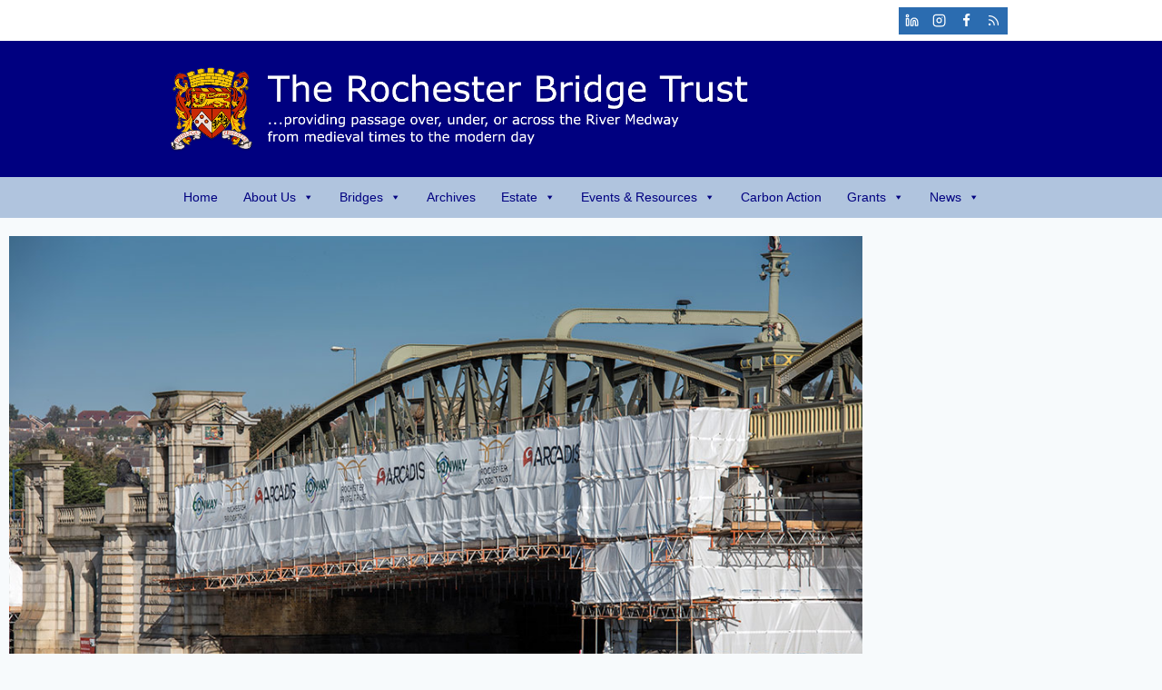

--- FILE ---
content_type: text/html; charset=UTF-8
request_url: https://rbt.org.uk/2020/free-talk-on-the-rochester-bridge-refurbishment-project/
body_size: 40265
content:
<!doctype html>
<html lang="en-GB" class="no-js" itemtype="https://schema.org/Blog" itemscope>
<head>
	<meta charset="UTF-8">
	<meta name="viewport" content="width=device-width, initial-scale=1, minimum-scale=1">
	<meta name='robots' content='index, follow, max-image-preview:large, max-snippet:-1, max-video-preview:-1' />

	<!-- This site is optimized with the Yoast SEO plugin v26.8 - https://yoast.com/product/yoast-seo-wordpress/ -->
	<title>Free talk on the Rochester Bridge Refurbishment Project - The Rochester Bridge Trust</title>
	<link rel="canonical" href="https://rbt.org.uk/2020/free-talk-on-the-rochester-bridge-refurbishment-project/" />
	<meta property="og:locale" content="en_GB" />
	<meta property="og:type" content="article" />
	<meta property="og:title" content="Free talk on the Rochester Bridge Refurbishment Project - The Rochester Bridge Trust" />
	<meta property="og:description" content="At the Trust we enjoy talking to people about our work, we also take safety seriously, and for this reason it is considered a sensible action to postpone this event, because of the current situation with Covid-19. We will continue to share updates about the Rochester Bridge Refurbishment Project in our popular Bridge Engineer’s Blogs..." />
	<meta property="og:url" content="https://rbt.org.uk/2020/free-talk-on-the-rochester-bridge-refurbishment-project/" />
	<meta property="og:site_name" content="The Rochester Bridge Trust" />
	<meta property="article:published_time" content="2020-02-11T15:00:45+00:00" />
	<meta property="article:modified_time" content="2023-04-25T14:45:47+00:00" />
	<meta property="og:image" content="https://rbt.org.uk/wp-content/uploads/2020/02/Rochester-bridge-refurbishment-lecture-1.jpg" />
	<meta property="og:image:width" content="1024" />
	<meta property="og:image:height" content="702" />
	<meta property="og:image:type" content="image/jpeg" />
	<meta name="author" content="admin" />
	<meta name="twitter:card" content="summary_large_image" />
	<meta name="twitter:label1" content="Written by" />
	<meta name="twitter:data1" content="admin" />
	<meta name="twitter:label2" content="Estimated reading time" />
	<meta name="twitter:data2" content="3 minutes" />
	<script type="application/ld+json" class="yoast-schema-graph">{"@context":"https://schema.org","@graph":[{"@type":"Article","@id":"https://rbt.org.uk/2020/free-talk-on-the-rochester-bridge-refurbishment-project/#article","isPartOf":{"@id":"https://rbt.org.uk/2020/free-talk-on-the-rochester-bridge-refurbishment-project/"},"author":{"name":"admin","@id":"https://rbt.org.uk/#/schema/person/a4a048b1101fd6f4c420d765d4f09bbe"},"headline":"Free talk on the Rochester Bridge Refurbishment Project","datePublished":"2020-02-11T15:00:45+00:00","dateModified":"2023-04-25T14:45:47+00:00","mainEntityOfPage":{"@id":"https://rbt.org.uk/2020/free-talk-on-the-rochester-bridge-refurbishment-project/"},"wordCount":509,"publisher":{"@id":"https://rbt.org.uk/#organization"},"image":{"@id":"https://rbt.org.uk/2020/free-talk-on-the-rochester-bridge-refurbishment-project/#primaryimage"},"thumbnailUrl":"https://rbt.org.uk/wp-content/uploads/2020/02/Rochester-bridge-refurbishment-lecture-1.jpg","keywords":["Bridge Engineers Blog"],"articleSection":["2020","Bridge Engineer's Blog","Bridge Engineer's Blog (Refurbishment)","News"],"inLanguage":"en-GB"},{"@type":"WebPage","@id":"https://rbt.org.uk/2020/free-talk-on-the-rochester-bridge-refurbishment-project/","url":"https://rbt.org.uk/2020/free-talk-on-the-rochester-bridge-refurbishment-project/","name":"Free talk on the Rochester Bridge Refurbishment Project - The Rochester Bridge Trust","isPartOf":{"@id":"https://rbt.org.uk/#website"},"primaryImageOfPage":{"@id":"https://rbt.org.uk/2020/free-talk-on-the-rochester-bridge-refurbishment-project/#primaryimage"},"image":{"@id":"https://rbt.org.uk/2020/free-talk-on-the-rochester-bridge-refurbishment-project/#primaryimage"},"thumbnailUrl":"https://rbt.org.uk/wp-content/uploads/2020/02/Rochester-bridge-refurbishment-lecture-1.jpg","datePublished":"2020-02-11T15:00:45+00:00","dateModified":"2023-04-25T14:45:47+00:00","breadcrumb":{"@id":"https://rbt.org.uk/2020/free-talk-on-the-rochester-bridge-refurbishment-project/#breadcrumb"},"inLanguage":"en-GB","potentialAction":[{"@type":"ReadAction","target":["https://rbt.org.uk/2020/free-talk-on-the-rochester-bridge-refurbishment-project/"]}]},{"@type":"ImageObject","inLanguage":"en-GB","@id":"https://rbt.org.uk/2020/free-talk-on-the-rochester-bridge-refurbishment-project/#primaryimage","url":"https://rbt.org.uk/wp-content/uploads/2020/02/Rochester-bridge-refurbishment-lecture-1.jpg","contentUrl":"https://rbt.org.uk/wp-content/uploads/2020/02/Rochester-bridge-refurbishment-lecture-1.jpg","width":1024,"height":702,"caption":"Rochester bridge refurbishment lecture 1"},{"@type":"BreadcrumbList","@id":"https://rbt.org.uk/2020/free-talk-on-the-rochester-bridge-refurbishment-project/#breadcrumb","itemListElement":[{"@type":"ListItem","position":1,"name":"Home","item":"https://rbt.org.uk/"},{"@type":"ListItem","position":2,"name":"News","item":"https://rbt.org.uk/news/"},{"@type":"ListItem","position":3,"name":"Free talk on the Rochester Bridge Refurbishment Project"}]},{"@type":"WebSite","@id":"https://rbt.org.uk/#website","url":"https://rbt.org.uk/","name":"The Rochester Bridge Trust","description":"The Rochester Bridge Trust","publisher":{"@id":"https://rbt.org.uk/#organization"},"potentialAction":[{"@type":"SearchAction","target":{"@type":"EntryPoint","urlTemplate":"https://rbt.org.uk/?s={search_term_string}"},"query-input":{"@type":"PropertyValueSpecification","valueRequired":true,"valueName":"search_term_string"}}],"inLanguage":"en-GB"},{"@type":"Organization","@id":"https://rbt.org.uk/#organization","name":"The Rochester Bridge Trust","url":"https://rbt.org.uk/","logo":{"@type":"ImageObject","inLanguage":"en-GB","@id":"https://rbt.org.uk/#/schema/logo/image/","url":"https://rbt.org.uk/wp-content/uploads/2015/04/Main_Retina_Logo.png","contentUrl":"https://rbt.org.uk/wp-content/uploads/2015/04/Main_Retina_Logo.png","width":1272,"height":210,"caption":"The Rochester Bridge Trust"},"image":{"@id":"https://rbt.org.uk/#/schema/logo/image/"}},{"@type":"Person","@id":"https://rbt.org.uk/#/schema/person/a4a048b1101fd6f4c420d765d4f09bbe","name":"admin","image":{"@type":"ImageObject","inLanguage":"en-GB","@id":"https://rbt.org.uk/#/schema/person/image/","url":"https://rbt.org.uk/wp-content/uploads/2022/10/default-logo-150x150.jpg","contentUrl":"https://rbt.org.uk/wp-content/uploads/2022/10/default-logo-150x150.jpg","caption":"admin"},"url":"https://rbt.org.uk/author/ta_19/"}]}</script>
	<!-- / Yoast SEO plugin. -->


<link rel='dns-prefetch' href='//www.googletagmanager.com' />
<link rel="alternate" type="application/rss+xml" title="The Rochester Bridge Trust &raquo; Feed" href="https://rbt.org.uk/feed/" />
			<script>document.documentElement.classList.remove( 'no-js' );</script>
			<link rel="alternate" title="oEmbed (JSON)" type="application/json+oembed" href="https://rbt.org.uk/wp-json/oembed/1.0/embed?url=https%3A%2F%2Frbt.org.uk%2F2020%2Ffree-talk-on-the-rochester-bridge-refurbishment-project%2F" />
<link rel="alternate" title="oEmbed (XML)" type="text/xml+oembed" href="https://rbt.org.uk/wp-json/oembed/1.0/embed?url=https%3A%2F%2Frbt.org.uk%2F2020%2Ffree-talk-on-the-rochester-bridge-refurbishment-project%2F&#038;format=xml" />
<style id='wp-img-auto-sizes-contain-inline-css'>
img:is([sizes=auto i],[sizes^="auto," i]){contain-intrinsic-size:3000px 1500px}
/*# sourceURL=wp-img-auto-sizes-contain-inline-css */
</style>
<link rel='stylesheet' id='dashicons-css' href='https://rbt.org.uk/wp/wp-includes/css/dashicons.min.css?ver=6.9' media='all' />
<link rel='stylesheet' id='menu-icons-extra-css' href='https://rbt.org.uk/wp-content/plugins/menu-icons/css/extra.min.css?ver=0.13.20' media='all' />
<link rel='stylesheet' id='cuar.frontend-css' href='https://rbt.org.uk/wp-content/customer-area/skins/frontend/rbt-skin/assets/css/styles.min.css?ver=8.3.3' media='all' />
<style id='wp-emoji-styles-inline-css'>

	img.wp-smiley, img.emoji {
		display: inline !important;
		border: none !important;
		box-shadow: none !important;
		height: 1em !important;
		width: 1em !important;
		margin: 0 0.07em !important;
		vertical-align: -0.1em !important;
		background: none !important;
		padding: 0 !important;
	}
/*# sourceURL=wp-emoji-styles-inline-css */
</style>
<style id='classic-theme-styles-inline-css'>
/*! This file is auto-generated */
.wp-block-button__link{color:#fff;background-color:#32373c;border-radius:9999px;box-shadow:none;text-decoration:none;padding:calc(.667em + 2px) calc(1.333em + 2px);font-size:1.125em}.wp-block-file__button{background:#32373c;color:#fff;text-decoration:none}
/*# sourceURL=/wp-includes/css/classic-themes.min.css */
</style>
<style id='global-styles-inline-css'>
:root{--wp--preset--aspect-ratio--square: 1;--wp--preset--aspect-ratio--4-3: 4/3;--wp--preset--aspect-ratio--3-4: 3/4;--wp--preset--aspect-ratio--3-2: 3/2;--wp--preset--aspect-ratio--2-3: 2/3;--wp--preset--aspect-ratio--16-9: 16/9;--wp--preset--aspect-ratio--9-16: 9/16;--wp--preset--color--black: #000000;--wp--preset--color--cyan-bluish-gray: #abb8c3;--wp--preset--color--white: #ffffff;--wp--preset--color--pale-pink: #f78da7;--wp--preset--color--vivid-red: #cf2e2e;--wp--preset--color--luminous-vivid-orange: #ff6900;--wp--preset--color--luminous-vivid-amber: #fcb900;--wp--preset--color--light-green-cyan: #7bdcb5;--wp--preset--color--vivid-green-cyan: #00d084;--wp--preset--color--pale-cyan-blue: #8ed1fc;--wp--preset--color--vivid-cyan-blue: #0693e3;--wp--preset--color--vivid-purple: #9b51e0;--wp--preset--color--theme-palette-1: var(--global-palette1);--wp--preset--color--theme-palette-2: var(--global-palette2);--wp--preset--color--theme-palette-3: var(--global-palette3);--wp--preset--color--theme-palette-4: var(--global-palette4);--wp--preset--color--theme-palette-5: var(--global-palette5);--wp--preset--color--theme-palette-6: var(--global-palette6);--wp--preset--color--theme-palette-7: var(--global-palette7);--wp--preset--color--theme-palette-8: var(--global-palette8);--wp--preset--color--theme-palette-9: var(--global-palette9);--wp--preset--color--theme-palette-10: var(--global-palette10);--wp--preset--color--theme-palette-11: var(--global-palette11);--wp--preset--color--theme-palette-12: var(--global-palette12);--wp--preset--color--theme-palette-13: var(--global-palette13);--wp--preset--color--theme-palette-14: var(--global-palette14);--wp--preset--color--theme-palette-15: var(--global-palette15);--wp--preset--gradient--vivid-cyan-blue-to-vivid-purple: linear-gradient(135deg,rgb(6,147,227) 0%,rgb(155,81,224) 100%);--wp--preset--gradient--light-green-cyan-to-vivid-green-cyan: linear-gradient(135deg,rgb(122,220,180) 0%,rgb(0,208,130) 100%);--wp--preset--gradient--luminous-vivid-amber-to-luminous-vivid-orange: linear-gradient(135deg,rgb(252,185,0) 0%,rgb(255,105,0) 100%);--wp--preset--gradient--luminous-vivid-orange-to-vivid-red: linear-gradient(135deg,rgb(255,105,0) 0%,rgb(207,46,46) 100%);--wp--preset--gradient--very-light-gray-to-cyan-bluish-gray: linear-gradient(135deg,rgb(238,238,238) 0%,rgb(169,184,195) 100%);--wp--preset--gradient--cool-to-warm-spectrum: linear-gradient(135deg,rgb(74,234,220) 0%,rgb(151,120,209) 20%,rgb(207,42,186) 40%,rgb(238,44,130) 60%,rgb(251,105,98) 80%,rgb(254,248,76) 100%);--wp--preset--gradient--blush-light-purple: linear-gradient(135deg,rgb(255,206,236) 0%,rgb(152,150,240) 100%);--wp--preset--gradient--blush-bordeaux: linear-gradient(135deg,rgb(254,205,165) 0%,rgb(254,45,45) 50%,rgb(107,0,62) 100%);--wp--preset--gradient--luminous-dusk: linear-gradient(135deg,rgb(255,203,112) 0%,rgb(199,81,192) 50%,rgb(65,88,208) 100%);--wp--preset--gradient--pale-ocean: linear-gradient(135deg,rgb(255,245,203) 0%,rgb(182,227,212) 50%,rgb(51,167,181) 100%);--wp--preset--gradient--electric-grass: linear-gradient(135deg,rgb(202,248,128) 0%,rgb(113,206,126) 100%);--wp--preset--gradient--midnight: linear-gradient(135deg,rgb(2,3,129) 0%,rgb(40,116,252) 100%);--wp--preset--font-size--small: var(--global-font-size-small);--wp--preset--font-size--medium: var(--global-font-size-medium);--wp--preset--font-size--large: var(--global-font-size-large);--wp--preset--font-size--x-large: 42px;--wp--preset--font-size--larger: var(--global-font-size-larger);--wp--preset--font-size--xxlarge: var(--global-font-size-xxlarge);--wp--preset--spacing--20: 0.44rem;--wp--preset--spacing--30: 0.67rem;--wp--preset--spacing--40: 1rem;--wp--preset--spacing--50: 1.5rem;--wp--preset--spacing--60: 2.25rem;--wp--preset--spacing--70: 3.38rem;--wp--preset--spacing--80: 5.06rem;--wp--preset--shadow--natural: 6px 6px 9px rgba(0, 0, 0, 0.2);--wp--preset--shadow--deep: 12px 12px 50px rgba(0, 0, 0, 0.4);--wp--preset--shadow--sharp: 6px 6px 0px rgba(0, 0, 0, 0.2);--wp--preset--shadow--outlined: 6px 6px 0px -3px rgb(255, 255, 255), 6px 6px rgb(0, 0, 0);--wp--preset--shadow--crisp: 6px 6px 0px rgb(0, 0, 0);}:where(.is-layout-flex){gap: 0.5em;}:where(.is-layout-grid){gap: 0.5em;}body .is-layout-flex{display: flex;}.is-layout-flex{flex-wrap: wrap;align-items: center;}.is-layout-flex > :is(*, div){margin: 0;}body .is-layout-grid{display: grid;}.is-layout-grid > :is(*, div){margin: 0;}:where(.wp-block-columns.is-layout-flex){gap: 2em;}:where(.wp-block-columns.is-layout-grid){gap: 2em;}:where(.wp-block-post-template.is-layout-flex){gap: 1.25em;}:where(.wp-block-post-template.is-layout-grid){gap: 1.25em;}.has-black-color{color: var(--wp--preset--color--black) !important;}.has-cyan-bluish-gray-color{color: var(--wp--preset--color--cyan-bluish-gray) !important;}.has-white-color{color: var(--wp--preset--color--white) !important;}.has-pale-pink-color{color: var(--wp--preset--color--pale-pink) !important;}.has-vivid-red-color{color: var(--wp--preset--color--vivid-red) !important;}.has-luminous-vivid-orange-color{color: var(--wp--preset--color--luminous-vivid-orange) !important;}.has-luminous-vivid-amber-color{color: var(--wp--preset--color--luminous-vivid-amber) !important;}.has-light-green-cyan-color{color: var(--wp--preset--color--light-green-cyan) !important;}.has-vivid-green-cyan-color{color: var(--wp--preset--color--vivid-green-cyan) !important;}.has-pale-cyan-blue-color{color: var(--wp--preset--color--pale-cyan-blue) !important;}.has-vivid-cyan-blue-color{color: var(--wp--preset--color--vivid-cyan-blue) !important;}.has-vivid-purple-color{color: var(--wp--preset--color--vivid-purple) !important;}.has-black-background-color{background-color: var(--wp--preset--color--black) !important;}.has-cyan-bluish-gray-background-color{background-color: var(--wp--preset--color--cyan-bluish-gray) !important;}.has-white-background-color{background-color: var(--wp--preset--color--white) !important;}.has-pale-pink-background-color{background-color: var(--wp--preset--color--pale-pink) !important;}.has-vivid-red-background-color{background-color: var(--wp--preset--color--vivid-red) !important;}.has-luminous-vivid-orange-background-color{background-color: var(--wp--preset--color--luminous-vivid-orange) !important;}.has-luminous-vivid-amber-background-color{background-color: var(--wp--preset--color--luminous-vivid-amber) !important;}.has-light-green-cyan-background-color{background-color: var(--wp--preset--color--light-green-cyan) !important;}.has-vivid-green-cyan-background-color{background-color: var(--wp--preset--color--vivid-green-cyan) !important;}.has-pale-cyan-blue-background-color{background-color: var(--wp--preset--color--pale-cyan-blue) !important;}.has-vivid-cyan-blue-background-color{background-color: var(--wp--preset--color--vivid-cyan-blue) !important;}.has-vivid-purple-background-color{background-color: var(--wp--preset--color--vivid-purple) !important;}.has-black-border-color{border-color: var(--wp--preset--color--black) !important;}.has-cyan-bluish-gray-border-color{border-color: var(--wp--preset--color--cyan-bluish-gray) !important;}.has-white-border-color{border-color: var(--wp--preset--color--white) !important;}.has-pale-pink-border-color{border-color: var(--wp--preset--color--pale-pink) !important;}.has-vivid-red-border-color{border-color: var(--wp--preset--color--vivid-red) !important;}.has-luminous-vivid-orange-border-color{border-color: var(--wp--preset--color--luminous-vivid-orange) !important;}.has-luminous-vivid-amber-border-color{border-color: var(--wp--preset--color--luminous-vivid-amber) !important;}.has-light-green-cyan-border-color{border-color: var(--wp--preset--color--light-green-cyan) !important;}.has-vivid-green-cyan-border-color{border-color: var(--wp--preset--color--vivid-green-cyan) !important;}.has-pale-cyan-blue-border-color{border-color: var(--wp--preset--color--pale-cyan-blue) !important;}.has-vivid-cyan-blue-border-color{border-color: var(--wp--preset--color--vivid-cyan-blue) !important;}.has-vivid-purple-border-color{border-color: var(--wp--preset--color--vivid-purple) !important;}.has-vivid-cyan-blue-to-vivid-purple-gradient-background{background: var(--wp--preset--gradient--vivid-cyan-blue-to-vivid-purple) !important;}.has-light-green-cyan-to-vivid-green-cyan-gradient-background{background: var(--wp--preset--gradient--light-green-cyan-to-vivid-green-cyan) !important;}.has-luminous-vivid-amber-to-luminous-vivid-orange-gradient-background{background: var(--wp--preset--gradient--luminous-vivid-amber-to-luminous-vivid-orange) !important;}.has-luminous-vivid-orange-to-vivid-red-gradient-background{background: var(--wp--preset--gradient--luminous-vivid-orange-to-vivid-red) !important;}.has-very-light-gray-to-cyan-bluish-gray-gradient-background{background: var(--wp--preset--gradient--very-light-gray-to-cyan-bluish-gray) !important;}.has-cool-to-warm-spectrum-gradient-background{background: var(--wp--preset--gradient--cool-to-warm-spectrum) !important;}.has-blush-light-purple-gradient-background{background: var(--wp--preset--gradient--blush-light-purple) !important;}.has-blush-bordeaux-gradient-background{background: var(--wp--preset--gradient--blush-bordeaux) !important;}.has-luminous-dusk-gradient-background{background: var(--wp--preset--gradient--luminous-dusk) !important;}.has-pale-ocean-gradient-background{background: var(--wp--preset--gradient--pale-ocean) !important;}.has-electric-grass-gradient-background{background: var(--wp--preset--gradient--electric-grass) !important;}.has-midnight-gradient-background{background: var(--wp--preset--gradient--midnight) !important;}.has-small-font-size{font-size: var(--wp--preset--font-size--small) !important;}.has-medium-font-size{font-size: var(--wp--preset--font-size--medium) !important;}.has-large-font-size{font-size: var(--wp--preset--font-size--large) !important;}.has-x-large-font-size{font-size: var(--wp--preset--font-size--x-large) !important;}
:where(.wp-block-post-template.is-layout-flex){gap: 1.25em;}:where(.wp-block-post-template.is-layout-grid){gap: 1.25em;}
:where(.wp-block-term-template.is-layout-flex){gap: 1.25em;}:where(.wp-block-term-template.is-layout-grid){gap: 1.25em;}
:where(.wp-block-columns.is-layout-flex){gap: 2em;}:where(.wp-block-columns.is-layout-grid){gap: 2em;}
:root :where(.wp-block-pullquote){font-size: 1.5em;line-height: 1.6;}
/*# sourceURL=global-styles-inline-css */
</style>
<link rel='stylesheet' id='ctf_styles-css' href='https://rbt.org.uk/wp-content/plugins/custom-twitter-feeds/css/ctf-styles.min.css?ver=2.3.1' media='all' />
<link rel='stylesheet' id='megamenu-css' href='https://rbt.org.uk/wp-content/uploads/maxmegamenu/style.css?ver=3395a9' media='all' />
<link rel='stylesheet' id='kadence-global-css' href='https://rbt.org.uk/wp-content/themes/kadence/assets/css/global.min.css?ver=1.4.3' media='all' />
<style id='kadence-global-inline-css'>
/* Kadence Base CSS */
:root{--global-palette1:#2f7fca;--global-palette2:#2B6CB0;--global-palette3:#1A202C;--global-palette4:#2D3748;--global-palette5:#4A5568;--global-palette6:#718096;--global-palette7:#EDF2F7;--global-palette8:#F7FAFC;--global-palette9:#ffffff;--global-palette10:oklch(from var(--global-palette1) calc(l + 0.10 * (1 - l)) calc(c * 1.00) calc(h + 180) / 100%);--global-palette11:#13612e;--global-palette12:#1159af;--global-palette13:#b82105;--global-palette14:#f7630c;--global-palette15:#f5a524;--global-palette9rgb:255, 255, 255;--global-palette-highlight:#3182ce;--global-palette-highlight-alt:var(--global-palette2);--global-palette-highlight-alt2:var(--global-palette9);--global-palette-btn-bg:var(--global-palette1);--global-palette-btn-bg-hover:var(--global-palette2);--global-palette-btn:var(--global-palette9);--global-palette-btn-hover:var(--global-palette9);--global-palette-btn-sec-bg:var(--global-palette7);--global-palette-btn-sec-bg-hover:var(--global-palette2);--global-palette-btn-sec:var(--global-palette3);--global-palette-btn-sec-hover:var(--global-palette9);--global-body-font-family:-apple-system,BlinkMacSystemFont,"Segoe UI",Roboto,Oxygen-Sans,Ubuntu,Cantarell,"Helvetica Neue",sans-serif, "Apple Color Emoji", "Segoe UI Emoji", "Segoe UI Symbol";--global-heading-font-family:Arial, Helvetica, sans-serif;--global-primary-nav-font-family:inherit;--global-fallback-font:sans-serif;--global-display-fallback-font:sans-serif;--global-content-width:987px;--global-content-wide-width:calc(987px + 230px);--global-content-narrow-width:847px;--global-content-edge-padding:1.5rem;--global-content-boxed-padding:2rem;--global-calc-content-width:calc(987px - var(--global-content-edge-padding) - var(--global-content-edge-padding) );--wp--style--global--content-size:var(--global-calc-content-width);}.wp-site-blocks{--global-vw:calc( 100vw - ( 0.5 * var(--scrollbar-offset)));}:root body.kadence-elementor-colors{--e-global-color-kadence1:var(--global-palette1);--e-global-color-kadence2:var(--global-palette2);--e-global-color-kadence3:var(--global-palette3);--e-global-color-kadence4:var(--global-palette4);--e-global-color-kadence5:var(--global-palette5);--e-global-color-kadence6:var(--global-palette6);--e-global-color-kadence7:var(--global-palette7);--e-global-color-kadence8:var(--global-palette8);--e-global-color-kadence9:var(--global-palette9);--e-global-color-kadence10:var(--global-palette10);--e-global-color-kadence11:var(--global-palette11);--e-global-color-kadence12:var(--global-palette12);--e-global-color-kadence13:var(--global-palette13);--e-global-color-kadence14:var(--global-palette14);--e-global-color-kadence15:var(--global-palette15);}body{background:var(--global-palette8);}body, input, select, optgroup, textarea{font-style:normal;font-weight:400;font-size:15px;line-height:1.6;letter-spacing:0em;font-family:var(--global-body-font-family);color:#000080;}.content-bg, body.content-style-unboxed .site{background:var(--global-palette9);}h1,h2,h3,h4,h5,h6{font-family:var(--global-heading-font-family);}h1{font-style:normal;font-weight:normal;font-size:30px;line-height:1.5;font-family:Roboto, var(--global-fallback-font);color:#000080;}h2{font-style:normal;font-weight:normal;font-size:23px;line-height:1.5;font-family:Roboto, var(--global-fallback-font);color:#000080;}h3{font-style:normal;font-weight:normal;font-size:20px;line-height:1.5;font-family:Roboto, var(--global-fallback-font);color:#000080;}h4{font-style:normal;font-weight:normal;font-size:22px;line-height:1.5;font-family:Roboto, var(--global-fallback-font);color:var(--global-palette4);}h5{font-style:normal;font-weight:normal;font-size:17px;line-height:1.5;font-family:Roboto, var(--global-fallback-font);color:#333333;}h6{font-style:normal;font-weight:normal;font-size:18px;line-height:1.5;font-family:Roboto, var(--global-fallback-font);color:var(--global-palette5);}.entry-hero h1{font-style:normal;font-weight:400;font-family:Arial, Helvetica, sans-serif;}.entry-hero .kadence-breadcrumbs, .entry-hero .search-form{font-style:normal;font-weight:400;font-family:Arial, Helvetica, sans-serif;}.entry-hero .kadence-breadcrumbs{max-width:987px;}.site-container, .site-header-row-layout-contained, .site-footer-row-layout-contained, .entry-hero-layout-contained, .comments-area, .alignfull > .wp-block-cover__inner-container, .alignwide > .wp-block-cover__inner-container{max-width:var(--global-content-width);}.content-width-narrow .content-container.site-container, .content-width-narrow .hero-container.site-container{max-width:var(--global-content-narrow-width);}@media all and (min-width: 1217px){.wp-site-blocks .content-container  .alignwide{margin-left:-115px;margin-right:-115px;width:unset;max-width:unset;}}@media all and (min-width: 1107px){.content-width-narrow .wp-site-blocks .content-container .alignwide{margin-left:-130px;margin-right:-130px;width:unset;max-width:unset;}}.content-style-boxed .wp-site-blocks .entry-content .alignwide{margin-left:calc( -1 * var( --global-content-boxed-padding ) );margin-right:calc( -1 * var( --global-content-boxed-padding ) );}.content-area{margin-top:0.5rem;margin-bottom:0.5rem;}@media all and (max-width: 1024px){.content-area{margin-top:3rem;margin-bottom:3rem;}}@media all and (max-width: 767px){.content-area{margin-top:2rem;margin-bottom:2rem;}}@media all and (max-width: 1024px){:root{--global-content-boxed-padding:2rem;}}@media all and (max-width: 767px){:root{--global-content-boxed-padding:1.5rem;}}.entry-content-wrap{padding:2rem;}@media all and (max-width: 1024px){.entry-content-wrap{padding:2rem;}}@media all and (max-width: 767px){.entry-content-wrap{padding:1.5rem;}}.entry.single-entry{box-shadow:0px 15px 15px -10px rgba(0,0,0,0.05);}.entry.loop-entry{box-shadow:0px 15px 15px -10px rgba(0,0,0,0.05);}.loop-entry .entry-content-wrap{padding:2rem;}@media all and (max-width: 1024px){.loop-entry .entry-content-wrap{padding:2rem;}}@media all and (max-width: 767px){.loop-entry .entry-content-wrap{padding:1.5rem;}}button, .button, .wp-block-button__link, input[type="button"], input[type="reset"], input[type="submit"], .fl-button, .elementor-button-wrapper .elementor-button, .wc-block-components-checkout-place-order-button, .wc-block-cart__submit{box-shadow:0px 0px 0px -7px rgba(0,0,0,0);}button:hover, button:focus, button:active, .button:hover, .button:focus, .button:active, .wp-block-button__link:hover, .wp-block-button__link:focus, .wp-block-button__link:active, input[type="button"]:hover, input[type="button"]:focus, input[type="button"]:active, input[type="reset"]:hover, input[type="reset"]:focus, input[type="reset"]:active, input[type="submit"]:hover, input[type="submit"]:focus, input[type="submit"]:active, .elementor-button-wrapper .elementor-button:hover, .elementor-button-wrapper .elementor-button:focus, .elementor-button-wrapper .elementor-button:active, .wc-block-cart__submit:hover{box-shadow:0px 15px 25px -7px rgba(0,0,0,0.1);}.kb-button.kb-btn-global-outline.kb-btn-global-inherit{padding-top:calc(px - 2px);padding-right:calc(px - 2px);padding-bottom:calc(px - 2px);padding-left:calc(px - 2px);}@media all and (min-width: 1025px){.transparent-header .entry-hero .entry-hero-container-inner{padding-top:calc(45px + 150px + 0px);}}@media all and (max-width: 1024px){.mobile-transparent-header .entry-hero .entry-hero-container-inner{padding-top:calc(45px + 0px);}}@media all and (max-width: 767px){.mobile-transparent-header .entry-hero .entry-hero-container-inner{padding-top:calc(45px + 0px);}}#kt-scroll-up-reader, #kt-scroll-up{border-radius:0px 0px 0px 0px;color:#b0c4de;border-color:#b0c4de;bottom:18px;font-size:1.2em;padding:0.4em 0.4em 0.4em 0.4em;}#kt-scroll-up-reader.scroll-up-side-right, #kt-scroll-up.scroll-up-side-right{right:30px;}#kt-scroll-up-reader.scroll-up-side-left, #kt-scroll-up.scroll-up-side-left{left:30px;}@media all and (hover: hover){#kt-scroll-up-reader:hover, #kt-scroll-up:hover{color:#000080;border-color:#000080;}}.comment-metadata a:not(.comment-edit-link), .comment-body .edit-link:before{display:none;}.entry-hero.post-hero-section .entry-header{min-height:200px;}
/* Kadence Header CSS */
@media all and (max-width: 1024px){.mobile-transparent-header #masthead{position:absolute;left:0px;right:0px;z-index:100;}.kadence-scrollbar-fixer.mobile-transparent-header #masthead{right:var(--scrollbar-offset,0);}.mobile-transparent-header #masthead, .mobile-transparent-header .site-top-header-wrap .site-header-row-container-inner, .mobile-transparent-header .site-main-header-wrap .site-header-row-container-inner, .mobile-transparent-header .site-bottom-header-wrap .site-header-row-container-inner{background:transparent;}.site-header-row-tablet-layout-fullwidth, .site-header-row-tablet-layout-standard{padding:0px;}}@media all and (min-width: 1025px){.transparent-header #masthead{position:absolute;left:0px;right:0px;z-index:100;}.transparent-header.kadence-scrollbar-fixer #masthead{right:var(--scrollbar-offset,0);}.transparent-header #masthead, .transparent-header .site-top-header-wrap .site-header-row-container-inner, .transparent-header .site-main-header-wrap .site-header-row-container-inner, .transparent-header .site-bottom-header-wrap .site-header-row-container-inner{background:transparent;}}.site-branding a.brand img{max-width:655px;}.site-branding a.brand img.svg-logo-image{width:655px;}@media all and (max-width: 767px){.site-branding a.brand img{max-width:255px;}.site-branding a.brand img.svg-logo-image{width:255px;}}.site-branding{padding:0px 0px 0px 0px;}#masthead, #masthead .kadence-sticky-header.item-is-fixed:not(.item-at-start):not(.site-header-row-container):not(.site-main-header-wrap), #masthead .kadence-sticky-header.item-is-fixed:not(.item-at-start) > .site-header-row-container-inner{background:#ffffff;}.site-main-header-wrap .site-header-row-container-inner{background:#000080;}.site-main-header-inner-wrap{min-height:150px;}.site-top-header-wrap .site-header-row-container-inner{background:#ffffff;}.site-top-header-inner-wrap{min-height:45px;}.site-bottom-header-wrap .site-header-row-container-inner{background:#b0c4de;}.site-bottom-header-inner-wrap{min-height:0px;}#masthead .kadence-sticky-header.item-is-fixed:not(.item-at-start):not(.site-header-row-container):not(.item-hidden-above):not(.site-main-header-wrap), #masthead .kadence-sticky-header.item-is-fixed:not(.item-at-start):not(.item-hidden-above) > .site-header-row-container-inner{background:#b0c4de;}.site-main-header-wrap.site-header-row-container.site-header-focus-item.site-header-row-layout-standard.kadence-sticky-header.item-is-fixed.item-is-stuck, .site-header-upper-inner-wrap.kadence-sticky-header.item-is-fixed.item-is-stuck, .site-header-inner-wrap.kadence-sticky-header.item-is-fixed.item-is-stuck, .site-top-header-wrap.site-header-row-container.site-header-focus-item.site-header-row-layout-standard.kadence-sticky-header.item-is-fixed.item-is-stuck, .site-bottom-header-wrap.site-header-row-container.site-header-focus-item.site-header-row-layout-standard.kadence-sticky-header.item-is-fixed.item-is-stuck{box-shadow:0px 0px 0px 0px rgba(0,0,0,0);}.header-navigation[class*="header-navigation-style-underline"] .header-menu-container.primary-menu-container>ul>li>a:after{width:calc( 100% - 1.87em);}.main-navigation .primary-menu-container > ul > li.menu-item > a{padding-left:calc(1.87em / 2);padding-right:calc(1.87em / 2);padding-top:0.72em;padding-bottom:0.72em;color:#000080;}.main-navigation .primary-menu-container > ul > li.menu-item .dropdown-nav-special-toggle{right:calc(1.87em / 2);}.main-navigation .primary-menu-container > ul li.menu-item > a{font-style:normal;font-weight:normal;font-size:15px;line-height:1.4;text-transform:capitalize;}.main-navigation .primary-menu-container > ul > li.menu-item > a:hover{color:#ffffff;background:#000080;}.main-navigation .primary-menu-container > ul > li.menu-item.current-menu-item > a{color:#ffffff;background:#000080;}.header-navigation .header-menu-container ul ul.sub-menu, .header-navigation .header-menu-container ul ul.submenu{background:#000080;box-shadow:0px 2px 13px 0px rgba(0,0,0,0.1);}.header-navigation .header-menu-container ul ul li.menu-item, .header-menu-container ul.menu > li.kadence-menu-mega-enabled > ul > li.menu-item > a{border-bottom:1px solid #072782;border-radius:0px 0px 0px 0px;}.header-navigation .header-menu-container ul ul li.menu-item > a{width:215px;padding-top:1em;padding-bottom:1em;color:#ffffff;font-style:normal;font-size:14px;}.header-navigation .header-menu-container ul ul li.menu-item > a:hover{color:#b0c4de;background:#000080;border-radius:0px 0px 0px 0px;}.header-navigation .header-menu-container ul ul li.menu-item.current-menu-item > a{color:#b0c4de;background:#000080;border-radius:0px 0px 0px 0px;}.mobile-toggle-open-container .menu-toggle-open, .mobile-toggle-open-container .menu-toggle-open:focus{color:#000080;padding:0.4em 0.6em 0.4em 0.6em;font-size:14px;}.mobile-toggle-open-container .menu-toggle-open.menu-toggle-style-bordered{border:1px solid currentColor;}.mobile-toggle-open-container .menu-toggle-open .menu-toggle-icon{font-size:30px;}.mobile-toggle-open-container .menu-toggle-open:hover, .mobile-toggle-open-container .menu-toggle-open:focus-visible{color:var(--global-palette9);}.mobile-navigation ul li{font-size:14px;}.mobile-navigation ul li a{padding-top:1em;padding-bottom:1em;}.mobile-navigation ul li > a, .mobile-navigation ul li.menu-item-has-children > .drawer-nav-drop-wrap{color:#ffffff;}.mobile-navigation ul li > a:hover, .mobile-navigation ul li.menu-item-has-children > .drawer-nav-drop-wrap:hover{color:#b0c5de;}.mobile-navigation ul li.current-menu-item > a, .mobile-navigation ul li.current-menu-item.menu-item-has-children > .drawer-nav-drop-wrap{color:#b0c5de;}.mobile-navigation ul li.menu-item-has-children .drawer-nav-drop-wrap, .mobile-navigation ul li:not(.menu-item-has-children) a{border-bottom:1px solid rgba(255,255,255,0.1);}.mobile-navigation:not(.drawer-navigation-parent-toggle-true) ul li.menu-item-has-children .drawer-nav-drop-wrap button{border-left:1px solid rgba(255,255,255,0.1);}#mobile-drawer .drawer-inner, #mobile-drawer.popup-drawer-layout-fullwidth.popup-drawer-animation-slice .pop-portion-bg, #mobile-drawer.popup-drawer-layout-fullwidth.popup-drawer-animation-slice.pop-animated.show-drawer .drawer-inner{background:#b0c4de;}@media all and (max-width: 1024px){#mobile-drawer .drawer-inner, #mobile-drawer.popup-drawer-layout-fullwidth.popup-drawer-animation-slice .pop-portion-bg, #mobile-drawer.popup-drawer-layout-fullwidth.popup-drawer-animation-slice.pop-animated.show-drawer .drawer-inner{background:#000080;}}@media all and (max-width: 767px){#mobile-drawer .drawer-inner, #mobile-drawer.popup-drawer-layout-fullwidth.popup-drawer-animation-slice .pop-portion-bg, #mobile-drawer.popup-drawer-layout-fullwidth.popup-drawer-animation-slice.pop-animated.show-drawer .drawer-inner{background:#000080;}}#mobile-drawer .drawer-header .drawer-toggle{padding:0.6em 0.15em 0.6em 0.15em;font-size:24px;}#main-header .header-button{background:#dd2b15;box-shadow:0px 0px 0px -7px rgba(0,0,0,0);}#main-header .header-button:hover{color:#333333;background:#e7bc25;box-shadow:0px 15px 25px -7px rgba(0,0,0,0.1);}.header-social-wrap{margin:0px 0px 0px 0px;}.header-social-wrap .header-social-inner-wrap{font-size:1.21em;gap:0.22em;}.header-social-wrap .header-social-inner-wrap .social-button{color:var(--global-palette9);background:var(--global-palette2);border:2px none transparent;border-radius:0px;}.header-social-wrap .header-social-inner-wrap .social-button:hover{color:var(--global-palette3);background:#60abec;}.header-mobile-social-wrap{margin:0px 0px 0px 0px;}.header-mobile-social-wrap .header-mobile-social-inner-wrap{font-size:1em;gap:0.3em;}.header-mobile-social-wrap .header-mobile-social-inner-wrap .social-button{color:var(--global-palette9);background:#2b6cb0;border:2px none transparent;border-radius:1px;}.header-mobile-social-wrap .header-mobile-social-inner-wrap .social-button:hover{color:var(--global-palette3);background:#60abec;}.mobile-header-button-wrap .mobile-header-button-inner-wrap .mobile-header-button{font-style:normal;margin:5px 10px 5px 0px;background:#dd2b15;border:2px none transparent;box-shadow:0px 0px 0px -7px rgba(0,0,0,0);}@media all and (max-width: 767px){.mobile-header-button-wrap .mobile-header-button-inner-wrap .mobile-header-button{font-size:10px;}}.mobile-header-button-wrap .mobile-header-button-inner-wrap .mobile-header-button:hover{color:#333333;background:#e7bc25;box-shadow:0px 15px 25px -7px rgba(0,0,0,0.1);}
/* Kadence Footer CSS */
.site-middle-footer-wrap .site-footer-row-container-inner{background:#040353;font-style:normal;color:#ffffff;border-top:3px solid #b0c4de;}.site-middle-footer-inner-wrap{padding-top:45px;padding-bottom:45px;grid-column-gap:30px;grid-row-gap:30px;}.site-middle-footer-inner-wrap .widget{margin-bottom:30px;}.site-middle-footer-inner-wrap .widget-area .widget-title{font-style:normal;font-weight:400;font-size:18px;font-family:Arial, Helvetica, sans-serif;text-transform:capitalize;color:#ffffff;}.site-middle-footer-inner-wrap .site-footer-section:not(:last-child):after{right:calc(-30px / 2);}.site-bottom-footer-wrap .site-footer-row-container-inner{background:#020233;font-style:normal;color:#889fa6;}.site-footer .site-bottom-footer-wrap a:where(:not(.button):not(.wp-block-button__link):not(.wp-element-button)){color:#889fa6;}.site-footer .site-bottom-footer-wrap a:where(:not(.button):not(.wp-block-button__link):not(.wp-element-button)):hover{color:#ffffff;}.site-bottom-footer-inner-wrap{min-height:10px;padding-top:0px;padding-bottom:0px;grid-column-gap:0px;}.site-bottom-footer-inner-wrap .widget{margin-bottom:30px;}.site-bottom-footer-inner-wrap .site-footer-section:not(:last-child):after{right:calc(-0px / 2);}.footer-social-wrap .footer-social-inner-wrap{font-size:1.55em;gap:0em;}.site-footer .site-footer-wrap .site-footer-section .footer-social-wrap .footer-social-inner-wrap .social-button{color:#ffffff;border:2px none transparent;border-radius:0px;}.site-footer .site-footer-wrap .site-footer-section .footer-social-wrap .footer-social-inner-wrap .social-button:hover{color:#889fa6;}
/*# sourceURL=kadence-global-inline-css */
</style>
<link rel='stylesheet' id='kadence-header-css' href='https://rbt.org.uk/wp-content/themes/kadence/assets/css/header.min.css?ver=1.4.3' media='all' />
<link rel='stylesheet' id='kadence-content-css' href='https://rbt.org.uk/wp-content/themes/kadence/assets/css/content.min.css?ver=1.4.3' media='all' />
<link rel='stylesheet' id='kadence-footer-css' href='https://rbt.org.uk/wp-content/themes/kadence/assets/css/footer.min.css?ver=1.4.3' media='all' />
<link rel='stylesheet' id='dflip-style-css' href='https://rbt.org.uk/wp-content/plugins/3d-flipbook-dflip-lite/assets/css/dflip.min.css?ver=2.4.20' media='all' />
<link rel='stylesheet' id='elementor-frontend-css' href='https://rbt.org.uk/wp-content/plugins/elementor/assets/css/frontend.min.css?ver=3.34.2' media='all' />
<link rel='stylesheet' id='widget-image-css' href='https://rbt.org.uk/wp-content/plugins/elementor/assets/css/widget-image.min.css?ver=3.34.2' media='all' />
<link rel='stylesheet' id='widget-heading-css' href='https://rbt.org.uk/wp-content/plugins/elementor/assets/css/widget-heading.min.css?ver=3.34.2' media='all' />
<link rel='stylesheet' id='widget-post-info-css' href='https://rbt.org.uk/wp-content/plugins/elementor-pro/assets/css/widget-post-info.min.css?ver=3.34.1' media='all' />
<link rel='stylesheet' id='widget-icon-list-css' href='https://rbt.org.uk/wp-content/plugins/elementor/assets/css/widget-icon-list.min.css?ver=3.34.2' media='all' />
<link rel='stylesheet' id='elementor-icons-shared-0-css' href='https://rbt.org.uk/wp-content/plugins/elementor/assets/lib/font-awesome/css/fontawesome.min.css?ver=5.15.3' media='all' />
<link rel='stylesheet' id='elementor-icons-fa-regular-css' href='https://rbt.org.uk/wp-content/plugins/elementor/assets/lib/font-awesome/css/regular.min.css?ver=5.15.3' media='all' />
<link rel='stylesheet' id='elementor-icons-fa-solid-css' href='https://rbt.org.uk/wp-content/plugins/elementor/assets/lib/font-awesome/css/solid.min.css?ver=5.15.3' media='all' />
<link rel='stylesheet' id='widget-divider-css' href='https://rbt.org.uk/wp-content/plugins/elementor/assets/css/widget-divider.min.css?ver=3.34.2' media='all' />
<link rel='stylesheet' id='widget-share-buttons-css' href='https://rbt.org.uk/wp-content/plugins/elementor-pro/assets/css/widget-share-buttons.min.css?ver=3.34.1' media='all' />
<link rel='stylesheet' id='e-apple-webkit-css' href='https://rbt.org.uk/wp-content/plugins/elementor/assets/css/conditionals/apple-webkit.min.css?ver=3.34.2' media='all' />
<link rel='stylesheet' id='elementor-icons-fa-brands-css' href='https://rbt.org.uk/wp-content/plugins/elementor/assets/lib/font-awesome/css/brands.min.css?ver=5.15.3' media='all' />
<link rel='stylesheet' id='widget-post-navigation-css' href='https://rbt.org.uk/wp-content/plugins/elementor-pro/assets/css/widget-post-navigation.min.css?ver=3.34.1' media='all' />
<link rel='stylesheet' id='elementor-icons-css' href='https://rbt.org.uk/wp-content/plugins/elementor/assets/lib/eicons/css/elementor-icons.min.css?ver=5.46.0' media='all' />
<link rel='stylesheet' id='elementor-post-16157-css' href='https://rbt.org.uk/wp-content/uploads/elementor/css/post-16157.css?ver=1769045952' media='all' />
<link rel='stylesheet' id='uael-frontend-css' href='https://rbt.org.uk/wp-content/plugins/ultimate-elementor/assets/min-css/uael-frontend.min.css?ver=1.42.3' media='all' />
<link rel='stylesheet' id='uael-teammember-social-icons-css' href='https://rbt.org.uk/wp-content/plugins/elementor/assets/css/widget-social-icons.min.css?ver=3.24.0' media='all' />
<link rel='stylesheet' id='uael-social-share-icons-brands-css' href='https://rbt.org.uk/wp-content/plugins/elementor/assets/lib/font-awesome/css/brands.css?ver=5.15.3' media='all' />
<link rel='stylesheet' id='uael-social-share-icons-fontawesome-css' href='https://rbt.org.uk/wp-content/plugins/elementor/assets/lib/font-awesome/css/fontawesome.css?ver=5.15.3' media='all' />
<link rel='stylesheet' id='uael-nav-menu-icons-css' href='https://rbt.org.uk/wp-content/plugins/elementor/assets/lib/font-awesome/css/solid.css?ver=5.15.3' media='all' />
<link rel='stylesheet' id='widget-alert-css' href='https://rbt.org.uk/wp-content/plugins/elementor/assets/css/widget-alert.min.css?ver=3.34.2' media='all' />
<link rel='stylesheet' id='elementor-post-8885-css' href='https://rbt.org.uk/wp-content/uploads/elementor/css/post-8885.css?ver=1769073817' media='all' />
<link rel='stylesheet' id='elementor-post-18170-css' href='https://rbt.org.uk/wp-content/uploads/elementor/css/post-18170.css?ver=1769045953' media='all' />
<link rel='stylesheet' id='tablepress-default-css' href='https://rbt.org.uk/wp-content/tablepress-combined.min.css?ver=44' media='all' />
<link rel='stylesheet' id='login-with-ajax-css' href='https://rbt.org.uk/wp-content/plugins/login-with-ajax/templates/login-with-ajax.min.css?ver=4.5.1' media='all' />
<link rel='stylesheet' id='elementor-gf-local-roboto-css' href='https://rbt.org.uk/wp-content/uploads/elementor/google-fonts/css/roboto.css?ver=1742262051' media='all' />
<script src="https://rbt.org.uk/wp/wp-includes/js/jquery/jquery.min.js?ver=3.7.1" id="jquery-core-js"></script>
<script src="https://rbt.org.uk/wp/wp-includes/js/jquery/jquery-migrate.min.js?ver=3.4.1" id="jquery-migrate-js"></script>
<script id="login-with-ajax-js-extra">
var LWA = {"ajaxurl":"https://rbt.org.uk/wp/wp-admin/admin-ajax.php","off":""};
//# sourceURL=login-with-ajax-js-extra
</script>
<script src="https://rbt.org.uk/wp-content/plugins/login-with-ajax/templates/login-with-ajax.min.js?ver=4.5.1" id="login-with-ajax-js"></script>
<script src="https://rbt.org.uk/wp-content/plugins/login-with-ajax/ajaxify/ajaxify.min.js?ver=4.5.1" id="login-with-ajax-ajaxify-js"></script>

<!-- Google tag (gtag.js) snippet added by Site Kit -->
<!-- Google Analytics snippet added by Site Kit -->
<script src="https://www.googletagmanager.com/gtag/js?id=GT-5DH465F" id="google_gtagjs-js" async></script>
<script id="google_gtagjs-js-after">
window.dataLayer = window.dataLayer || [];function gtag(){dataLayer.push(arguments);}
gtag("set","linker",{"domains":["rbt.org.uk"]});
gtag("js", new Date());
gtag("set", "developer_id.dZTNiMT", true);
gtag("config", "GT-5DH465F");
//# sourceURL=google_gtagjs-js-after
</script>
<link rel="https://api.w.org/" href="https://rbt.org.uk/wp-json/" /><link rel="alternate" title="JSON" type="application/json" href="https://rbt.org.uk/wp-json/wp/v2/posts/8885" /><link rel="EditURI" type="application/rsd+xml" title="RSD" href="https://rbt.org.uk/wp/xmlrpc.php?rsd" />
<meta name="generator" content="WordPress 6.9" />
<link rel='shortlink' href='https://rbt.org.uk/?p=8885' />
<meta name="generator" content="Site Kit by Google 1.170.0" /><meta name="generator" content="Elementor 3.34.2; features: additional_custom_breakpoints; settings: css_print_method-external, google_font-enabled, font_display-auto">
			<style>
				.e-con.e-parent:nth-of-type(n+4):not(.e-lazyloaded):not(.e-no-lazyload),
				.e-con.e-parent:nth-of-type(n+4):not(.e-lazyloaded):not(.e-no-lazyload) * {
					background-image: none !important;
				}
				@media screen and (max-height: 1024px) {
					.e-con.e-parent:nth-of-type(n+3):not(.e-lazyloaded):not(.e-no-lazyload),
					.e-con.e-parent:nth-of-type(n+3):not(.e-lazyloaded):not(.e-no-lazyload) * {
						background-image: none !important;
					}
				}
				@media screen and (max-height: 640px) {
					.e-con.e-parent:nth-of-type(n+2):not(.e-lazyloaded):not(.e-no-lazyload),
					.e-con.e-parent:nth-of-type(n+2):not(.e-lazyloaded):not(.e-no-lazyload) * {
						background-image: none !important;
					}
				}
			</style>
			<link rel='stylesheet' id='kadence-fonts-gfonts-css' href='https://fonts.googleapis.com/css?family=Roboto:regular&#038;display=swap' media='all' />
<link rel="icon" href="https://rbt.org.uk/wp-content/uploads/2015/08/favicon.ico" sizes="32x32" />
<link rel="icon" href="https://rbt.org.uk/wp-content/uploads/2015/08/favicon.ico" sizes="192x192" />
<link rel="apple-touch-icon" href="https://rbt.org.uk/wp-content/uploads/2015/08/favicon.ico" />
<meta name="msapplication-TileImage" content="https://rbt.org.uk/wp-content/uploads/2015/08/favicon.ico" />
		<style id="wp-custom-css">
			/* Lists Adj. */
ul, ol {
    margin: 1.5em 0 1.5em 1.5em;
    padding-left: 0em;
} 


/* Widget Tilte Size */
.widget-title{font-size:18px;}

/* Mobile Menu Link Colours */
.mobile-navigation a {
		color: #FFFFFF;
}
.mobile-navigation a:hover {
		color: #B0C4DE;
}
.mobile-navigation a:active {
		color: #B0C4DE;
}
.mobile-navigation a:visited {
		color: #FFFFFF;
}
/* WP Customer Area */
.ca-banner img {
    border: pink solid 10px !important;
}
.wpca-title {
	padding: 15px 0px 25px 20px;
}
.su-post {
	padding: 0px 20px 0px 20px;
}
.su-post-thumbnail {
	padding: 0px 0px 0px 0px;
}
h2.su-post-title {
	padding: 0px 0px 0px 0px;
	font-size: 18px !important;
}
.su-post-meta {
	padding: 0px;
}
.su-post-excerpt {
	padding: 0px;
}
.su-note {
	width: 95%;
	text-align: center !important;
	margin: 0 auto !important;
}
.mega-menu-item-26710 {
	margin-left: 65px !important;
	background-color: #f2f5fa !important;
}
@media (max-width: 1025px) {
	.mega-menu-item-26710 {
	margin-left: 0px !important;
	background-color: rgba(0, 0, 0, 0) !important;
}
}
/* Change Ajax Login label font size */
.elementor-kit-16157 label {
    font-size: 15px;
    font-weight: bold;
}
.elementor-kit-16157 a:hover {
	color: #ffffff;
}
/* Hide elements */
.hide-ele
{
	display: none;
visibility: hidden;
}		</style>
		<style type="text/css">/** Mega Menu CSS: fs **/</style>
</head>

<body class="wp-singular post-template-default single single-post postid-8885 single-format-standard wp-custom-logo wp-embed-responsive wp-theme-kadence customer-area-active mega-menu-primary footer-on-bottom hide-focus-outline link-style-standard content-title-style-normal content-width-narrow content-style-boxed content-vertical-padding-show non-transparent-header mobile-non-transparent-header kadence-elementor-colors elementor-default elementor-kit-16157 elementor-page elementor-page-8885 elementor-page-18170">
<div id="wrapper" class="site wp-site-blocks">
			<a class="skip-link screen-reader-text scroll-ignore" href="#main">Skip to content</a>
		<header id="masthead" class="site-header" role="banner" itemtype="https://schema.org/WPHeader" itemscope>
	<div id="main-header" class="site-header-wrap">
		<div class="site-header-inner-wrap">
			<div class="site-header-upper-wrap">
				<div class="site-header-upper-inner-wrap">
					<div class="site-top-header-wrap site-header-row-container site-header-focus-item site-header-row-layout-standard" data-section="kadence_customizer_header_top">
	<div class="site-header-row-container-inner">
				<div class="site-container">
			<div class="site-top-header-inner-wrap site-header-row site-header-row-has-sides site-header-row-no-center">
									<div class="site-header-top-section-left site-header-section site-header-section-left">
						<div class="site-header-item site-header-focus-item" data-section="kadence_customizer_header_button">
	</div><!-- data-section="header_button" -->
					</div>
																	<div class="site-header-top-section-right site-header-section site-header-section-right">
						<div class="site-header-item site-header-focus-item" data-section="kadence_customizer_header_social">
	<div class="header-social-wrap"><div class="header-social-inner-wrap element-social-inner-wrap social-show-label-false social-style-filled"><a href="https://www.linkedin.com/company/rochester-bridge-trust/" aria-label="Linkedin" target="_blank" rel="noopener noreferrer"  class="social-button header-social-item social-link-linkedin"><span class="kadence-svg-iconset"><svg class="kadence-svg-icon kadence-linkedin-alt-svg" fill="currentColor" version="1.1" xmlns="http://www.w3.org/2000/svg" width="24" height="24" viewBox="0 0 24 24"><title>Linkedin</title><path d="M16 7c-1.933 0-3.684 0.785-4.95 2.050s-2.050 3.017-2.050 4.95v7c0 0.552 0.448 1 1 1h4c0.552 0 1-0.448 1-1v-7c0-0.276 0.111-0.525 0.293-0.707s0.431-0.293 0.707-0.293 0.525 0.111 0.707 0.293 0.293 0.431 0.293 0.707v7c0 0.552 0.448 1 1 1h4c0.552 0 1-0.448 1-1v-7c0-1.933-0.785-3.684-2.050-4.95s-3.017-2.050-4.95-2.050zM16 9c1.381 0 2.63 0.559 3.536 1.464s1.464 2.155 1.464 3.536v6h-2v-6c0-0.828-0.337-1.58-0.879-2.121s-1.293-0.879-2.121-0.879-1.58 0.337-2.121 0.879-0.879 1.293-0.879 2.121v6h-2v-6c0-1.381 0.559-2.63 1.464-3.536s2.155-1.464 3.536-1.464zM2 8c-0.552 0-1 0.448-1 1v12c0 0.552 0.448 1 1 1h4c0.552 0 1-0.448 1-1v-12c0-0.552-0.448-1-1-1zM3 10h2v10h-2zM7 4c0-0.828-0.337-1.58-0.879-2.121s-1.293-0.879-2.121-0.879-1.58 0.337-2.121 0.879-0.879 1.293-0.879 2.121 0.337 1.58 0.879 2.121 1.293 0.879 2.121 0.879 1.58-0.337 2.121-0.879 0.879-1.293 0.879-2.121zM5 4c0 0.276-0.111 0.525-0.293 0.707s-0.431 0.293-0.707 0.293-0.525-0.111-0.707-0.293-0.293-0.431-0.293-0.707 0.111-0.525 0.293-0.707 0.431-0.293 0.707-0.293 0.525 0.111 0.707 0.293 0.293 0.431 0.293 0.707z"></path>
				</svg></span></a><a href="https://www.instagram.com/rochesterbridgetrust/" aria-label="Instagram" target="_blank" rel="noopener noreferrer"  class="social-button header-social-item social-link-instagram"><span class="kadence-svg-iconset"><svg class="kadence-svg-icon kadence-instagram-alt-svg" fill="currentColor" version="1.1" xmlns="http://www.w3.org/2000/svg" width="24" height="24" viewBox="0 0 24 24"><title>Instagram</title><path d="M7 1c-1.657 0-3.158 0.673-4.243 1.757s-1.757 2.586-1.757 4.243v10c0 1.657 0.673 3.158 1.757 4.243s2.586 1.757 4.243 1.757h10c1.657 0 3.158-0.673 4.243-1.757s1.757-2.586 1.757-4.243v-10c0-1.657-0.673-3.158-1.757-4.243s-2.586-1.757-4.243-1.757zM7 3h10c1.105 0 2.103 0.447 2.828 1.172s1.172 1.723 1.172 2.828v10c0 1.105-0.447 2.103-1.172 2.828s-1.723 1.172-2.828 1.172h-10c-1.105 0-2.103-0.447-2.828-1.172s-1.172-1.723-1.172-2.828v-10c0-1.105 0.447-2.103 1.172-2.828s1.723-1.172 2.828-1.172zM16.989 11.223c-0.15-0.972-0.571-1.857-1.194-2.567-0.754-0.861-1.804-1.465-3.009-1.644-0.464-0.074-0.97-0.077-1.477-0.002-1.366 0.202-2.521 0.941-3.282 1.967s-1.133 2.347-0.93 3.712 0.941 2.521 1.967 3.282 2.347 1.133 3.712 0.93 2.521-0.941 3.282-1.967 1.133-2.347 0.93-3.712zM15.011 11.517c0.122 0.82-0.1 1.609-0.558 2.227s-1.15 1.059-1.969 1.18-1.609-0.1-2.227-0.558-1.059-1.15-1.18-1.969 0.1-1.609 0.558-2.227 1.15-1.059 1.969-1.18c0.313-0.046 0.615-0.042 0.87-0.002 0.74 0.11 1.366 0.47 1.818 0.986 0.375 0.428 0.63 0.963 0.72 1.543zM17.5 7.5c0.552 0 1-0.448 1-1s-0.448-1-1-1-1 0.448-1 1 0.448 1 1 1z"></path>
				</svg></span></a><a href="https://www.facebook.com/TheRochesterBridgeTrust" aria-label="Facebook" target="_blank" rel="noopener noreferrer"  class="social-button header-social-item social-link-facebook"><span class="kadence-svg-iconset"><svg class="kadence-svg-icon kadence-facebook-alt2-svg" fill="currentColor" version="1.1" xmlns="http://www.w3.org/2000/svg" width="16" height="28" viewBox="0 0 16 28"><title>Facebook</title><path d="M14.984 0.187v4.125h-2.453c-1.922 0-2.281 0.922-2.281 2.25v2.953h4.578l-0.609 4.625h-3.969v11.859h-4.781v-11.859h-3.984v-4.625h3.984v-3.406c0-3.953 2.422-6.109 5.953-6.109 1.687 0 3.141 0.125 3.563 0.187z"></path>
				</svg></span></a><a href="https://www.rbt.org.uk/feed/" aria-label="RSS" target="_blank" rel="noopener noreferrer"  class="social-button header-social-item social-link-rss"><span class="kadence-svg-iconset"><svg class="kadence-svg-icon kadence-rss-alt-svg" fill="currentColor" version="1.1" xmlns="http://www.w3.org/2000/svg" width="24" height="24" viewBox="0 0 24 24"><title>RSS</title><path d="M4 12c2.209 0 4.208 0.894 5.657 2.343s2.343 3.448 2.343 5.657c0 0.552 0.448 1 1 1s1-0.448 1-1c0-2.761-1.12-5.263-2.929-7.071s-4.31-2.929-7.071-2.929c-0.552 0-1 0.448-1 1s0.448 1 1 1zM4 5c4.142 0 7.891 1.678 10.607 4.393s4.393 6.465 4.393 10.607c0 0.552 0.448 1 1 1s1-0.448 1-1c0-4.694-1.904-8.946-4.979-12.021s-7.327-4.979-12.021-4.979c-0.552 0-1 0.448-1 1s0.448 1 1 1zM7 19c0-0.552-0.225-1.053-0.586-1.414s-0.862-0.586-1.414-0.586-1.053 0.225-1.414 0.586-0.586 0.862-0.586 1.414 0.225 1.053 0.586 1.414 0.862 0.586 1.414 0.586 1.053-0.225 1.414-0.586 0.586-0.862 0.586-1.414z"></path>
				</svg></span></a></div></div></div><!-- data-section="header_social" -->
					</div>
							</div>
		</div>
	</div>
</div>
<div class="site-main-header-wrap site-header-row-container site-header-focus-item site-header-row-layout-standard" data-section="kadence_customizer_header_main">
	<div class="site-header-row-container-inner">
				<div class="site-container">
			<div class="site-main-header-inner-wrap site-header-row site-header-row-has-sides site-header-row-no-center">
									<div class="site-header-main-section-left site-header-section site-header-section-left">
						<div class="site-header-item site-header-focus-item" data-section="title_tagline">
	<div class="site-branding branding-layout-standard site-brand-logo-only"><a class="brand has-logo-image" href="https://rbt.org.uk/" rel="home"><img width="1272" height="210" src="https://rbt.org.uk/wp-content/uploads/2015/04/Main_Retina_Logo.png" class="custom-logo" alt="Main Retina Logo" decoding="async" srcset="https://rbt.org.uk/wp-content/uploads/2015/04/Main_Retina_Logo.png 1272w, https://rbt.org.uk/wp-content/uploads/2015/04/Main_Retina_Logo-300x50.png 300w, https://rbt.org.uk/wp-content/uploads/2015/04/Main_Retina_Logo-1024x169.png 1024w, https://rbt.org.uk/wp-content/uploads/2015/04/Main_Retina_Logo-768x127.png 768w" sizes="(max-width: 1272px) 100vw, 1272px" /></a></div></div><!-- data-section="title_tagline" -->
					</div>
																	<div class="site-header-main-section-right site-header-section site-header-section-right">
											</div>
							</div>
		</div>
	</div>
</div>
				</div>
			</div>
			<div class="site-bottom-header-wrap site-header-row-container site-header-focus-item site-header-row-layout-fullwidth kadence-sticky-header" data-section="kadence_customizer_header_bottom" data-reveal-scroll-up="false">
	<div class="site-header-row-container-inner">
				<div class="site-container">
			<div class="site-bottom-header-inner-wrap site-header-row site-header-row-only-center-column site-header-row-center-column">
													<div class="site-header-bottom-section-center site-header-section site-header-section-center">
						<div class="site-header-item site-header-focus-item site-header-item-main-navigation header-navigation-layout-stretch-false header-navigation-layout-fill-stretch-false" data-section="kadence_customizer_primary_navigation">
		<nav id="site-navigation" class="main-navigation header-navigation hover-to-open nav--toggle-sub header-navigation-style-standard header-navigation-dropdown-animation-none" role="navigation" aria-label="Primary">
			<div class="primary-menu-container header-menu-container">
	<div id="mega-menu-wrap-primary" class="mega-menu-wrap"><div class="mega-menu-toggle"><div class="mega-toggle-blocks-left"></div><div class="mega-toggle-blocks-center"><div class='mega-toggle-block mega-menu-toggle-animated-block mega-toggle-block-1' id='mega-toggle-block-1'><button aria-label="Toggle Menu" class="mega-toggle-animated mega-toggle-animated-slider" type="button" aria-expanded="false">
                  <span class="mega-toggle-animated-box">
                    <span class="mega-toggle-animated-inner"></span>
                  </span>
                </button></div></div><div class="mega-toggle-blocks-right"></div></div><ul id="mega-menu-primary" class="mega-menu max-mega-menu mega-menu-horizontal mega-no-js" data-event="hover_intent" data-effect="fade_up" data-effect-speed="200" data-effect-mobile="disabled" data-effect-speed-mobile="0" data-mobile-force-width="false" data-second-click="go" data-document-click="collapse" data-vertical-behaviour="standard" data-breakpoint="1024" data-unbind="true" data-mobile-state="collapse_all" data-mobile-direction="vertical" data-hover-intent-timeout="300" data-hover-intent-interval="100"><li class="mega-menu-item mega-menu-item-type-post_type mega-menu-item-object-page mega-menu-item-home mega-align-bottom-left mega-menu-flyout mega-menu-item-9692 menu-item" id="mega-menu-item-9692"><a title="Home" class="mega-menu-link" href="https://rbt.org.uk/" tabindex="0">Home</a></li><li class="mega-menu-item mega-menu-item-type-post_type mega-menu-item-object-page mega-menu-item-has-children mega-align-bottom-left mega-menu-flyout mega-menu-item-9695 menu-item" id="mega-menu-item-9695"><a class="mega-menu-link" href="https://rbt.org.uk/about-us/" aria-expanded="false" tabindex="0">About Us<span class="mega-indicator" aria-hidden="true"></span></a>
<ul class="mega-sub-menu">
<li class="mega-menu-item mega-menu-item-type-post_type mega-menu-item-object-page mega-menu-item-has-children mega-menu-item-9703 menu-item" id="mega-menu-item-9703"><a class="mega-menu-link" href="https://rbt.org.uk/about-us/wardens-and-assistants/" aria-expanded="false">Wardens &#038; Assistants<span class="mega-indicator" aria-hidden="true"></span></a>
	<ul class="mega-sub-menu">
<li class="mega-menu-item mega-menu-item-type-post_type mega-menu-item-object-page mega-menu-item-9882 menu-item" id="mega-menu-item-9882"><a class="mega-menu-link" href="https://rbt.org.uk/about-us/wardens-and-assistants/the-role/">The role</a></li>	</ul>
</li><li class="mega-menu-item mega-menu-item-type-post_type mega-menu-item-object-page mega-menu-item-9704 menu-item" id="mega-menu-item-9704"><a class="mega-menu-link" href="https://rbt.org.uk/about-us/the-crest/">The Arms and Crest</a></li><li class="mega-menu-item mega-menu-item-type-post_type mega-menu-item-object-page mega-menu-item-9877 menu-item" id="mega-menu-item-9877"><a class="mega-menu-link" href="https://rbt.org.uk/about-us/bridge-heritage-quarter/">Bridge Heritage Quarter</a></li><li class="mega-menu-item mega-menu-item-type-post_type mega-menu-item-object-page mega-menu-item-has-children mega-menu-item-9702 menu-item" id="mega-menu-item-9702"><a class="mega-menu-link" href="https://rbt.org.uk/about-us/the-bridge-chapel/" aria-expanded="false">The Bridge Chapel<span class="mega-indicator" aria-hidden="true"></span></a>
	<ul class="mega-sub-menu">
<li class="mega-menu-item mega-menu-item-type-post_type mega-menu-item-object-page mega-menu-item-30912 menu-item" id="mega-menu-item-30912"><a class="mega-menu-link" href="https://rbt.org.uk/virtual-tour/">Virtual tour</a></li><li class="mega-menu-item mega-menu-item-type-post_type mega-menu-item-object-page mega-menu-item-19449 menu-item" id="mega-menu-item-19449"><a class="mega-menu-link" href="https://rbt.org.uk/about-us/the-bridge-chapel/heritage-open-days-online/">Heritage Open Days online</a></li><li class="mega-menu-item mega-menu-item-type-custom mega-menu-item-object-custom mega-menu-item-27903 menu-item" id="mega-menu-item-27903"><a class="mega-menu-link" href="https://rbt.org.uk/chamberrefurbishment/chamber-refurbishment-news/">Chamber Refurbishment</a></li><li class="mega-menu-item mega-menu-item-type-post_type mega-menu-item-object-page mega-menu-item-28791 menu-item" id="mega-menu-item-28791"><a class="mega-menu-link" href="https://rbt.org.uk/about-us/the-bridge-chapel/find-the-bridge-chapel/">Find the Bridge Chapel</a></li><li class="mega-menu-item mega-menu-item-type-custom mega-menu-item-object-custom mega-menu-item-32541 menu-item" id="mega-menu-item-32541"><a class="mega-menu-link" href="https://rbt.org.uk/bridge-chapel-and-chamber-private-hire/">Private Hire</a></li>	</ul>
</li><li class="mega-menu-item mega-menu-item-type-post_type mega-menu-item-object-page mega-menu-item-has-children mega-menu-item-9701 menu-item" id="mega-menu-item-9701"><a class="mega-menu-link" href="https://rbt.org.uk/about-us/the-bridge-chamber/" aria-expanded="false">The Bridge Chamber<span class="mega-indicator" aria-hidden="true"></span></a>
	<ul class="mega-sub-menu">
<li class="mega-menu-item mega-menu-item-type-post_type mega-menu-item-object-page mega-menu-item-has-children mega-menu-item-9720 menu-item" id="mega-menu-item-9720"><a class="mega-menu-link" href="https://rbt.org.uk/about-us/the-bridge-chamber/victorian-chamber/" aria-expanded="false">Victorian Chamber<span class="mega-indicator" aria-hidden="true"></span></a>
		<ul class="mega-sub-menu">
<li class="mega-menu-item mega-menu-item-type-custom mega-menu-item-object-custom mega-menu-item-30913 menu-item" id="mega-menu-item-30913"><a class="mega-menu-link" href="https://rbt.org.uk/virtual-tour/">Virtual tour</a></li>		</ul>
</li><li class="mega-menu-item mega-menu-item-type-custom mega-menu-item-object-custom mega-menu-item-27904 menu-item" id="mega-menu-item-27904"><a class="mega-menu-link" href="https://rbt.org.uk/chamberrefurbishment/chamber-refurbishment-news/">Chamber Refurbishment</a></li><li class="mega-menu-item mega-menu-item-type-post_type mega-menu-item-object-page mega-menu-item-28788 menu-item" id="mega-menu-item-28788"><a class="mega-menu-link" href="https://rbt.org.uk/about-us/the-bridge-chamber/find-the-bridge-chamber/">Find the Bridge Chamber</a></li><li class="mega-menu-item mega-menu-item-type-custom mega-menu-item-object-custom mega-menu-item-32542 menu-item" id="mega-menu-item-32542"><a class="mega-menu-link" href="https://rbt.org.uk/bridge-chapel-and-chamber-private-hire/">Private Hire</a></li>	</ul>
</li><li class="mega-menu-item mega-menu-item-type-post_type mega-menu-item-object-page mega-menu-item-has-children mega-menu-item-21951 menu-item" id="mega-menu-item-21951"><a class="mega-menu-link" href="https://rbt.org.uk/about-us/safety-at-work/" aria-expanded="false">Safety at Work<span class="mega-indicator" aria-hidden="true"></span></a>
	<ul class="mega-sub-menu">
<li class="mega-menu-item mega-menu-item-type-post_type mega-menu-item-object-page mega-menu-item-23992 menu-item" id="mega-menu-item-23992"><a class="mega-menu-link" href="https://rbt.org.uk/about-us/safety-at-work/safety-in-action/">Safety in action</a></li>	</ul>
</li><li class="mega-menu-item mega-menu-item-type-post_type mega-menu-item-object-page mega-menu-item-32161 menu-item" id="mega-menu-item-32161"><a class="mega-menu-link" href="https://rbt.org.uk/about-us/policies/">Policies</a></li><li class="mega-menu-item mega-menu-item-type-post_type mega-menu-item-object-page mega-menu-item-9698 menu-item" id="mega-menu-item-9698"><a class="mega-menu-link" href="https://rbt.org.uk/about-us/annual-accounts/">Annual Accounts</a></li><li class="mega-menu-item mega-menu-item-type-post_type mega-menu-item-object-page mega-menu-item-9849 menu-item" id="mega-menu-item-9849"><a class="mega-menu-link" href="https://rbt.org.uk/about-us/supplying-the-trust/">Supplying the Trust</a></li><li class="mega-menu-item mega-menu-item-type-post_type mega-menu-item-object-page mega-menu-item-9699 menu-item" id="mega-menu-item-9699"><a class="mega-menu-link" href="https://rbt.org.uk/about-us/contact-us/">Contact Us</a></li><li class="mega-menu-item mega-menu-item-type-post_type mega-menu-item-object-page mega-menu-item-9700 menu-item" id="mega-menu-item-9700"><a class="mega-menu-link" href="https://rbt.org.uk/about-us/find-us/">Find Us</a></li></ul>
</li><li class="mega-menu-item mega-menu-item-type-post_type mega-menu-item-object-page mega-menu-item-has-children mega-align-bottom-left mega-menu-flyout mega-menu-item-9694 menu-item" id="mega-menu-item-9694"><a class="mega-menu-link" href="https://rbt.org.uk/bridges/" aria-expanded="false" tabindex="0">Bridges<span class="mega-indicator" aria-hidden="true"></span></a>
<ul class="mega-sub-menu">
<li class="mega-menu-item mega-menu-item-type-custom mega-menu-item-object-custom mega-menu-item-has-children mega-menu-item-9581 menu-item" id="mega-menu-item-9581"><a class="mega-menu-link" href="https://rbt.org.uk/bridges/current-bridges/the-old-bridge/" aria-expanded="false">Current Bridges<span class="mega-indicator" aria-hidden="true"></span></a>
	<ul class="mega-sub-menu">
<li class="mega-menu-item mega-menu-item-type-post_type mega-menu-item-object-page mega-menu-item-has-children mega-menu-item-9707 menu-item" id="mega-menu-item-9707"><a class="mega-menu-link" href="https://rbt.org.uk/bridges/current-bridges/the-old-bridge/" aria-expanded="false">The Old Bridge<span class="mega-indicator" aria-hidden="true"></span></a>
		<ul class="mega-sub-menu">
<li class="mega-menu-item mega-menu-item-type-post_type mega-menu-item-object-page mega-menu-item-20301 menu-item" id="mega-menu-item-20301"><a class="mega-menu-link" href="https://rbt.org.uk/bridges/current-bridges/the-old-bridge/old-bridge-enhancement-lighting/">Old Bridge Enhancement Lighting</a></li><li class="mega-menu-item mega-menu-item-type-post_type mega-menu-item-object-page mega-menu-item-9718 menu-item" id="mega-menu-item-9718"><a class="mega-menu-link" href="https://rbt.org.uk/bridges/current-bridges/the-old-bridge/construction-gallery/">Construction Gallery</a></li>		</ul>
</li><li class="mega-menu-item mega-menu-item-type-post_type mega-menu-item-object-page mega-menu-item-has-children mega-menu-item-9706 menu-item" id="mega-menu-item-9706"><a class="mega-menu-link" href="https://rbt.org.uk/bridges/current-bridges/the-new-bridge/" aria-expanded="false">The New Bridge<span class="mega-indicator" aria-hidden="true"></span></a>
		<ul class="mega-sub-menu">
<li class="mega-menu-item mega-menu-item-type-post_type mega-menu-item-object-page mega-menu-item-9728 menu-item" id="mega-menu-item-9728"><a class="mega-menu-link" href="https://rbt.org.uk/bridges/current-bridges/the-new-bridge/technical-details/">Technical Details</a></li><li class="mega-menu-item mega-menu-item-type-post_type mega-menu-item-object-page mega-menu-item-9727 menu-item" id="mega-menu-item-9727"><a class="mega-menu-link" href="https://rbt.org.uk/bridges/current-bridges/the-new-bridge/construction-gallery/">Construction Gallery</a></li><li class="mega-menu-item mega-menu-item-type-post_type mega-menu-item-object-page mega-menu-item-9729 menu-item" id="mega-menu-item-9729"><a class="mega-menu-link" href="https://rbt.org.uk/bridges/current-bridges/the-new-bridge/facts-and-figures/">Facts and Figures</a></li>		</ul>
</li><li class="mega-menu-item mega-menu-item-type-post_type mega-menu-item-object-page mega-menu-item-20843 menu-item" id="mega-menu-item-20843"><a class="mega-menu-link" href="https://rbt.org.uk/bridges/current-bridges/abnormal-loads/">Abnormal Loads</a></li><li class="mega-menu-item mega-menu-item-type-post_type mega-menu-item-object-page mega-menu-item-24263 menu-item" id="mega-menu-item-24263"><a class="mega-menu-link" href="https://rbt.org.uk/bridges/current-bridges/service-bridge-access/">Service Bridge Access</a></li><li class="mega-menu-item mega-menu-item-type-post_type mega-menu-item-object-page mega-menu-item-31930 menu-item" id="mega-menu-item-31930"><a class="mega-menu-link" href="https://rbt.org.uk/bridges/current-bridges/street-works-guidance/">Street Works Guidance</a></li><li class="mega-menu-item mega-menu-item-type-custom mega-menu-item-object-custom mega-menu-item-has-children mega-menu-item-23567 menu-item" id="mega-menu-item-23567"><a class="mega-menu-link" href="#" aria-expanded="false">2019-20 Refurbishment<span class="mega-indicator" aria-hidden="true"></span></a>
		<ul class="mega-sub-menu">
<li class="mega-menu-item mega-menu-item-type-post_type mega-menu-item-object-page mega-menu-item-9869 menu-item" id="mega-menu-item-9869"><a class="mega-menu-link" href="https://rbt.org.uk/refurbishment/">Bridge Refurbishment</a></li><li class="mega-menu-item mega-menu-item-type-post_type mega-menu-item-object-page mega-menu-item-9879 menu-item" id="mega-menu-item-9879"><a class="mega-menu-link" href="https://rbt.org.uk/refurbishment/the-project-in-brief/">The Project In Brief</a></li><li class="mega-menu-item mega-menu-item-type-post_type mega-menu-item-object-page mega-menu-item-21577 menu-item" id="mega-menu-item-21577"><a class="mega-menu-link" href="https://rbt.org.uk/refurbishment/bridge-refurbishment-presentation/">Project presentation</a></li><li class="mega-menu-item mega-menu-item-type-post_type mega-menu-item-object-page mega-menu-item-9870 menu-item" id="mega-menu-item-9870"><a class="mega-menu-link" href="https://rbt.org.uk/refurbishment/bridge-engineers-blog/">Bridge Engineer’s Blog</a></li><li class="mega-menu-item mega-menu-item-type-post_type mega-menu-item-object-page mega-menu-item-has-children mega-menu-item-10051 menu-item" id="mega-menu-item-10051"><a class="mega-menu-link" href="https://rbt.org.uk/refurbishment/virtual-tours/" aria-expanded="false">Virtual Tours<span class="mega-indicator" aria-hidden="true"></span></a>
			<ul class="mega-sub-menu">
<li class="mega-menu-item mega-menu-item-type-post_type mega-menu-item-object-page mega-menu-item-10050 menu-item" id="mega-menu-item-10050"><a class="mega-menu-link" href="https://rbt.org.uk/refurbishment/virtual-tours/watch-a-tour/">Watch a tour</a></li>			</ul>
</li><li class="mega-menu-item mega-menu-item-type-post_type mega-menu-item-object-page mega-menu-item-9878 menu-item" id="mega-menu-item-9878"><a class="mega-menu-link" href="https://rbt.org.uk/refurbishment/traffic-notices/">Traffic Notices</a></li><li class="mega-menu-item mega-menu-item-type-post_type mega-menu-item-object-page mega-menu-item-9871 menu-item" id="mega-menu-item-9871"><a class="mega-menu-link" href="https://rbt.org.uk/refurbishment/people/">People</a></li><li class="mega-menu-item mega-menu-item-type-post_type mega-menu-item-object-page mega-menu-item-9872 menu-item" id="mega-menu-item-9872"><a class="mega-menu-link" href="https://rbt.org.uk/refurbishment/contractors/">Contractors</a></li><li class="mega-menu-item mega-menu-item-type-post_type mega-menu-item-object-page mega-menu-item-9881 menu-item" id="mega-menu-item-9881"><a class="mega-menu-link" href="https://rbt.org.uk/refurbishment/frequently-asked-questions/">Frequently Asked Questions</a></li><li class="mega-menu-item mega-menu-item-type-post_type mega-menu-item-object-page mega-menu-item-19190 menu-item" id="mega-menu-item-19190"><a class="mega-menu-link" href="https://rbt.org.uk/refurbishment/aerial-film-of-site/">Aerial film of site</a></li><li class="mega-menu-item mega-menu-item-type-post_type mega-menu-item-object-page mega-menu-item-9880 menu-item" id="mega-menu-item-9880"><a class="mega-menu-link" href="https://rbt.org.uk/suessafetychallenge/">Sue’s Safety Challenge</a></li><li class="mega-menu-item mega-menu-item-type-post_type mega-menu-item-object-page mega-menu-item-20087 menu-item" id="mega-menu-item-20087"><a class="mega-menu-link" href="https://rbt.org.uk/refurbishment/film-to-mark-the-end-of-the-rochester-bridge-refurbishment-project/">Film to mark the end of the Rochester Bridge Refurbishment Project</a></li>		</ul>
</li>	</ul>
</li><li class="mega-menu-item mega-menu-item-type-custom mega-menu-item-object-custom mega-menu-item-has-children mega-menu-item-9640 menu-item" id="mega-menu-item-9640"><a class="mega-menu-link" href="https://rbt.org.uk/bridges/historical-bridges/the-roman-bridge/" aria-expanded="false">Historical Bridges<span class="mega-indicator" aria-hidden="true"></span></a>
	<ul class="mega-sub-menu">
<li class="mega-menu-item mega-menu-item-type-post_type mega-menu-item-object-page mega-menu-item-9710 menu-item" id="mega-menu-item-9710"><a class="mega-menu-link" href="https://rbt.org.uk/bridges/historical-bridges/the-roman-bridge/">The Roman Bridge</a></li><li class="mega-menu-item mega-menu-item-type-post_type mega-menu-item-object-page mega-menu-item-9709 menu-item" id="mega-menu-item-9709"><a class="mega-menu-link" href="https://rbt.org.uk/bridges/historical-bridges/the-medieval-bridge/">The Medieval Bridge</a></li><li class="mega-menu-item mega-menu-item-type-post_type mega-menu-item-object-page mega-menu-item-9708 menu-item" id="mega-menu-item-9708"><a class="mega-menu-link" href="https://rbt.org.uk/bridges/historical-bridges/the-victorian-bridge/">The Victorian Bridge</a></li>	</ul>
</li><li class="mega-menu-item mega-menu-item-type-post_type mega-menu-item-object-page mega-menu-item-has-children mega-menu-item-9697 menu-item" id="mega-menu-item-9697"><a class="mega-menu-link" href="https://rbt.org.uk/bridges/other-medway-crossings/" aria-expanded="false">Other Medway Crossings<span class="mega-indicator" aria-hidden="true"></span></a>
	<ul class="mega-sub-menu">
<li class="mega-menu-item mega-menu-item-type-post_type mega-menu-item-object-page mega-menu-item-9714 menu-item" id="mega-menu-item-9714"><a class="mega-menu-link" href="https://rbt.org.uk/bridges/other-medway-crossings/bow-bridge/">Bow Bridge</a></li><li class="mega-menu-item mega-menu-item-type-post_type mega-menu-item-object-page mega-menu-item-9712 menu-item" id="mega-menu-item-9712"><a class="mega-menu-link" href="https://rbt.org.uk/bridges/other-medway-crossings/east-peckham/">East Peckham</a></li><li class="mega-menu-item mega-menu-item-type-post_type mega-menu-item-object-page mega-menu-item-9716 menu-item" id="mega-menu-item-9716"><a class="mega-menu-link" href="https://rbt.org.uk/bridges/other-medway-crossings/maidstone-bridge/">Maidstone Bridge</a></li><li class="mega-menu-item mega-menu-item-type-post_type mega-menu-item-object-page mega-menu-item-has-children mega-menu-item-9717 menu-item" id="mega-menu-item-9717"><a class="mega-menu-link" href="https://rbt.org.uk/bridges/other-medway-crossings/medway-tunnel/" aria-expanded="false">Medway Tunnel<span class="mega-indicator" aria-hidden="true"></span></a>
		<ul class="mega-sub-menu">
<li class="mega-menu-item mega-menu-item-type-post_type mega-menu-item-object-page mega-menu-item-16811 menu-item" id="mega-menu-item-16811"><a class="mega-menu-link" href="https://rbt.org.uk/bridges/other-medway-crossings/medway-tunnel/construction-method/">Construction Method</a></li><li class="mega-menu-item mega-menu-item-type-post_type mega-menu-item-object-page mega-menu-item-16810 menu-item" id="mega-menu-item-16810"><a class="mega-menu-link" href="https://rbt.org.uk/bridges/other-medway-crossings/medway-tunnel/construction-gallery/">Construction Gallery</a></li><li class="mega-menu-item mega-menu-item-type-post_type mega-menu-item-object-page mega-menu-item-16809 menu-item" id="mega-menu-item-16809"><a class="mega-menu-link" href="https://rbt.org.uk/bridges/other-medway-crossings/medway-tunnel/facts-and-figures/">Facts and Figures</a></li>		</ul>
</li><li class="mega-menu-item mega-menu-item-type-post_type mega-menu-item-object-page mega-menu-item-9715 menu-item" id="mega-menu-item-9715"><a class="mega-menu-link" href="https://rbt.org.uk/bridges/other-medway-crossings/lockmeadow-millennium-bridge/">Millennium Bridge</a></li><li class="mega-menu-item mega-menu-item-type-post_type mega-menu-item-object-page mega-menu-item-9711 menu-item" id="mega-menu-item-9711"><a class="mega-menu-link" href="https://rbt.org.uk/bridges/other-medway-crossings/tonbridge/">Tonbridge</a></li><li class="mega-menu-item mega-menu-item-type-post_type mega-menu-item-object-page mega-menu-item-9713 menu-item" id="mega-menu-item-9713"><a class="mega-menu-link" href="https://rbt.org.uk/bridges/other-medway-crossings/yalding/">Yalding</a></li>	</ul>
</li><li class="mega-menu-item mega-menu-item-type-post_type mega-menu-item-object-page mega-menu-item-9696 menu-item" id="mega-menu-item-9696"><a class="mega-menu-link" href="https://rbt.org.uk/rochester-esplanade/">Rochester Esplanade</a></li></ul>
</li><li class="mega-menu-item mega-menu-item-type-post_type mega-menu-item-object-page mega-align-bottom-left mega-menu-flyout mega-menu-item-9730 menu-item" id="mega-menu-item-9730"><a class="mega-menu-link" href="https://rbt.org.uk/archives/" tabindex="0">Archives</a></li><li class="mega-menu-item mega-menu-item-type-post_type mega-menu-item-object-page mega-menu-item-has-children mega-align-bottom-left mega-menu-flyout mega-menu-item-9693 menu-item" id="mega-menu-item-9693"><a class="mega-menu-link" href="https://rbt.org.uk/estate/" aria-expanded="false" tabindex="0">Estate<span class="mega-indicator" aria-hidden="true"></span></a>
<ul class="mega-sub-menu">
<li class="mega-menu-item mega-menu-item-type-custom mega-menu-item-object-custom mega-menu-item-9591 menu-item" id="mega-menu-item-9591"><a title="Estate Summary" class="mega-menu-link" href="https://rbt.org.uk/estate/">Estate Summary</a></li><li class="mega-menu-item mega-menu-item-type-custom mega-menu-item-object-custom mega-menu-item-9592 menu-item" id="mega-menu-item-9592"><a title="Estate Rent Totals" class="mega-menu-link" href="http://estate.rbt.org.uk/Estate/total%20rent%20tables.asp">Estate Rent Totals</a></li><li class="mega-menu-item mega-menu-item-type-custom mega-menu-item-object-custom mega-menu-item-9593 menu-item" id="mega-menu-item-9593"><a title="Estate Rent Charts" class="mega-menu-link" href="http://estate.rbt.org.uk/Estate/estate%20rent%20charts/rentchart4.htm">Estate Rent Charts</a></li><li class="mega-menu-item mega-menu-item-type-custom mega-menu-item-object-custom mega-menu-item-has-children mega-menu-item-9594 menu-item" id="mega-menu-item-9594"><a title="Estate Locations" class="mega-menu-link" href="http://estate.rbt.org.uk/Estate/locations.htm" aria-expanded="false">Estate Locations<span class="mega-indicator" aria-hidden="true"></span></a>
	<ul class="mega-sub-menu">
<li class="mega-menu-item mega-menu-item-type-custom mega-menu-item-object-custom mega-menu-item-has-children mega-menu-item-9595 menu-item" id="mega-menu-item-9595"><a title="Burham" class="mega-menu-link" href="#" aria-expanded="false">Burham<span class="mega-indicator" aria-hidden="true"></span></a>
		<ul class="mega-sub-menu">
<li class="mega-menu-item mega-menu-item-type-custom mega-menu-item-object-custom mega-menu-item-9596 menu-item" id="mega-menu-item-9596"><a title="Summary" class="mega-menu-link" href="http://estate.rbt.org.uk/Estate/Burham/summary.htm">Summary</a></li><li class="mega-menu-item mega-menu-item-type-custom mega-menu-item-object-custom mega-menu-item-9597 menu-item" id="mega-menu-item-9597"><a title="Rent Tables" class="mega-menu-link" href="http://estate.rbt.org.uk/Estate/Burham/rent%20tables.asp">Rent Tables</a></li><li class="mega-menu-item mega-menu-item-type-custom mega-menu-item-object-custom mega-menu-item-9598 menu-item" id="mega-menu-item-9598"><a title="Rent Charts" class="mega-menu-link" href="http://estate.rbt.org.uk/Estate/Burham/Charts/rentchart1.htm">Rent Charts</a></li><li class="mega-menu-item mega-menu-item-type-custom mega-menu-item-object-custom mega-menu-item-9599 menu-item" id="mega-menu-item-9599"><a title="Tenants" class="mega-menu-link" href="http://estate.rbt.org.uk/Estate/Burham/tenants.asp">Tenants</a></li><li class="mega-menu-item mega-menu-item-type-custom mega-menu-item-object-custom mega-menu-item-9600 menu-item" id="mega-menu-item-9600"><a title="Images" class="mega-menu-link" href="http://estate.rbt.org.uk/Estate/Burham/images.htm">Images</a></li>		</ul>
</li><li class="mega-menu-item mega-menu-item-type-custom mega-menu-item-object-custom mega-menu-item-has-children mega-menu-item-9607 menu-item" id="mega-menu-item-9607"><a class="mega-menu-link" href="#" aria-expanded="false">Cooling<span class="mega-indicator" aria-hidden="true"></span></a>
		<ul class="mega-sub-menu">
<li class="mega-menu-item mega-menu-item-type-custom mega-menu-item-object-custom mega-menu-item-9608 menu-item" id="mega-menu-item-9608"><a class="mega-menu-link" href="http://estate.rbt.org.uk/Estate/Cooling/summary.htm">Summary</a></li><li class="mega-menu-item mega-menu-item-type-custom mega-menu-item-object-custom mega-menu-item-9609 menu-item" id="mega-menu-item-9609"><a class="mega-menu-link" href="http://estate.rbt.org.uk/Estate/Cooling/rent%20tables.asp">Rent Tables</a></li><li class="mega-menu-item mega-menu-item-type-custom mega-menu-item-object-custom mega-menu-item-9610 menu-item" id="mega-menu-item-9610"><a class="mega-menu-link" href="http://estate.rbt.org.uk/Estate/Cooling/Charts/rentchart1.htm">Rent Charts</a></li><li class="mega-menu-item mega-menu-item-type-custom mega-menu-item-object-custom mega-menu-item-9611 menu-item" id="mega-menu-item-9611"><a class="mega-menu-link" href="http://estate.rbt.org.uk/Estate/Cooling/tenants.asp">Tenants</a></li><li class="mega-menu-item mega-menu-item-type-custom mega-menu-item-object-custom mega-menu-item-9612 menu-item" id="mega-menu-item-9612"><a class="mega-menu-link" href="http://estate.rbt.org.uk/Estate/Cooling/images.htm">Images</a></li>		</ul>
</li><li class="mega-menu-item mega-menu-item-type-custom mega-menu-item-object-custom mega-menu-item-has-children mega-menu-item-9613 menu-item" id="mega-menu-item-9613"><a class="mega-menu-link" href="#" aria-expanded="false">Dartford<span class="mega-indicator" aria-hidden="true"></span></a>
		<ul class="mega-sub-menu">
<li class="mega-menu-item mega-menu-item-type-custom mega-menu-item-object-custom mega-menu-item-9614 menu-item" id="mega-menu-item-9614"><a class="mega-menu-link" href="http://estate.rbt.org.uk/Estate/Dartford/summary.htm">Summary</a></li><li class="mega-menu-item mega-menu-item-type-custom mega-menu-item-object-custom mega-menu-item-9615 menu-item" id="mega-menu-item-9615"><a class="mega-menu-link" href="http://estate.rbt.org.uk/Estate/Dartford/rent%20tables.asp">Rent Tables</a></li><li class="mega-menu-item mega-menu-item-type-custom mega-menu-item-object-custom mega-menu-item-9616 menu-item" id="mega-menu-item-9616"><a class="mega-menu-link" href="http://estate.rbt.org.uk/Estate/Dartford/Charts/rentchart1.htm">Rent Charts</a></li><li class="mega-menu-item mega-menu-item-type-custom mega-menu-item-object-custom mega-menu-item-9617 menu-item" id="mega-menu-item-9617"><a class="mega-menu-link" href="http://estate.rbt.org.uk/Estate/Dartford/tenants.asp">Tenants</a></li><li class="mega-menu-item mega-menu-item-type-custom mega-menu-item-object-custom mega-menu-item-9618 menu-item" id="mega-menu-item-9618"><a class="mega-menu-link" href="http://estate.rbt.org.uk/Estate/Dartford/images.htm">Images</a></li>		</ul>
</li><li class="mega-menu-item mega-menu-item-type-custom mega-menu-item-object-custom mega-menu-item-has-children mega-menu-item-9601 menu-item" id="mega-menu-item-9601"><a title="East Tilbury" class="mega-menu-link" href="#" aria-expanded="false">East Tilbury<span class="mega-indicator" aria-hidden="true"></span></a>
		<ul class="mega-sub-menu">
<li class="mega-menu-item mega-menu-item-type-custom mega-menu-item-object-custom mega-menu-item-9602 menu-item" id="mega-menu-item-9602"><a title="Summary" class="mega-menu-link" href="http://estate.rbt.org.uk/Estate/EastTilbury/summary.htm">Summary</a></li><li class="mega-menu-item mega-menu-item-type-custom mega-menu-item-object-custom mega-menu-item-9603 menu-item" id="mega-menu-item-9603"><a title="Rent Tables" class="mega-menu-link" href="http://estate.rbt.org.uk/Estate/EastTilbury/rent%20tables.asp">Rent Tables</a></li><li class="mega-menu-item mega-menu-item-type-custom mega-menu-item-object-custom mega-menu-item-9604 menu-item" id="mega-menu-item-9604"><a title="Rent Charts" class="mega-menu-link" href="http://estate.rbt.org.uk/Estate/EastTilbury/Charts/rentchart1.htm">Rent Charts</a></li><li class="mega-menu-item mega-menu-item-type-custom mega-menu-item-object-custom mega-menu-item-9605 menu-item" id="mega-menu-item-9605"><a title="Tenants" class="mega-menu-link" href="http://estate.rbt.org.uk/Estate/EastTilbury/tenants.asp">Tenants</a></li><li class="mega-menu-item mega-menu-item-type-custom mega-menu-item-object-custom mega-menu-item-9606 menu-item" id="mega-menu-item-9606"><a title="Images" class="mega-menu-link" href="http://estate.rbt.org.uk/Estate/EastTilbury/images.htm">Images</a></li>		</ul>
</li><li class="mega-menu-item mega-menu-item-type-custom mega-menu-item-object-custom mega-menu-item-has-children mega-menu-item-9619 menu-item" id="mega-menu-item-9619"><a class="mega-menu-link" href="#" aria-expanded="false">Faversham<span class="mega-indicator" aria-hidden="true"></span></a>
		<ul class="mega-sub-menu">
<li class="mega-menu-item mega-menu-item-type-custom mega-menu-item-object-custom mega-menu-item-9620 menu-item" id="mega-menu-item-9620"><a class="mega-menu-link" href="http://estate.rbt.org.uk/Estate/Faversham/summary.htm">Summary</a></li><li class="mega-menu-item mega-menu-item-type-custom mega-menu-item-object-custom mega-menu-item-9621 menu-item" id="mega-menu-item-9621"><a class="mega-menu-link" href="http://estate.rbt.org.uk/Estate/Faversham/rent%20tables.asp">Rent Tables</a></li><li class="mega-menu-item mega-menu-item-type-custom mega-menu-item-object-custom mega-menu-item-9622 menu-item" id="mega-menu-item-9622"><a class="mega-menu-link" href="http://estate.rbt.org.uk/Estate/Faversham/Charts/rentchart1.htm">Rent Charts</a></li><li class="mega-menu-item mega-menu-item-type-custom mega-menu-item-object-custom mega-menu-item-9623 menu-item" id="mega-menu-item-9623"><a class="mega-menu-link" href="http://estate.rbt.org.uk/Estate/Faversham/tenants.asp">Tenants</a></li><li class="mega-menu-item mega-menu-item-type-custom mega-menu-item-object-custom mega-menu-item-9624 menu-item" id="mega-menu-item-9624"><a class="mega-menu-link" href="http://estate.rbt.org.uk/Estate/Faversham/images.htm">Images</a></li>		</ul>
</li><li class="mega-menu-item mega-menu-item-type-custom mega-menu-item-object-custom mega-menu-item-has-children mega-menu-item-9625 menu-item" id="mega-menu-item-9625"><a class="mega-menu-link" href="#" aria-expanded="false">Frindsbury<span class="mega-indicator" aria-hidden="true"></span></a>
		<ul class="mega-sub-menu">
<li class="mega-menu-item mega-menu-item-type-custom mega-menu-item-object-custom mega-menu-item-9626 menu-item" id="mega-menu-item-9626"><a class="mega-menu-link" href="http://estate.rbt.org.uk/Estate/Frindsbury/summary.htm">Summary</a></li><li class="mega-menu-item mega-menu-item-type-custom mega-menu-item-object-custom mega-menu-item-9627 menu-item" id="mega-menu-item-9627"><a class="mega-menu-link" href="http://estate.rbt.org.uk/Estate/Frindsbury/rent%20tables.asp">Rent Tables</a></li><li class="mega-menu-item mega-menu-item-type-custom mega-menu-item-object-custom mega-menu-item-9628 menu-item" id="mega-menu-item-9628"><a class="mega-menu-link" href="http://estate.rbt.org.uk/Estate/Frindsbury/Charts/rentchart1.htm">Rent Charts</a></li><li class="mega-menu-item mega-menu-item-type-custom mega-menu-item-object-custom mega-menu-item-9629 menu-item" id="mega-menu-item-9629"><a class="mega-menu-link" href="http://estate.rbt.org.uk/Estate/Frindsbury/tenants.asp">Tenants</a></li><li class="mega-menu-item mega-menu-item-type-custom mega-menu-item-object-custom mega-menu-item-9630 menu-item" id="mega-menu-item-9630"><a class="mega-menu-link" href="http://estate.rbt.org.uk/Estate/Frindsbury/images.htm">Images</a></li>		</ul>
</li><li class="mega-menu-item mega-menu-item-type-custom mega-menu-item-object-custom mega-menu-item-has-children mega-menu-item-9631 menu-item" id="mega-menu-item-9631"><a class="mega-menu-link" href="#" aria-expanded="false">Grain<span class="mega-indicator" aria-hidden="true"></span></a>
		<ul class="mega-sub-menu">
<li class="mega-menu-item mega-menu-item-type-custom mega-menu-item-object-custom mega-menu-item-9632 menu-item" id="mega-menu-item-9632"><a class="mega-menu-link" href="http://estate.rbt.org.uk/Estate/Grain/summary.htm">Summary</a></li><li class="mega-menu-item mega-menu-item-type-custom mega-menu-item-object-custom mega-menu-item-9633 menu-item" id="mega-menu-item-9633"><a class="mega-menu-link" href="http://estate.rbt.org.uk/Estate/Grain/rent%20tables.asp">Rent Tables</a></li><li class="mega-menu-item mega-menu-item-type-custom mega-menu-item-object-custom mega-menu-item-9634 menu-item" id="mega-menu-item-9634"><a class="mega-menu-link" href="http://estate.rbt.org.uk/Estate/Grain/Charts/rentchart1.htm">Rent Charts</a></li><li class="mega-menu-item mega-menu-item-type-custom mega-menu-item-object-custom mega-menu-item-9635 menu-item" id="mega-menu-item-9635"><a class="mega-menu-link" href="http://estate.rbt.org.uk/Estate/Grain/tenants.asp">Tenants</a></li><li class="mega-menu-item mega-menu-item-type-custom mega-menu-item-object-custom mega-menu-item-9650 menu-item" id="mega-menu-item-9650"><a class="mega-menu-link" href="http://estate.rbt.org.uk/Estate/Grain/images.htm">Images</a></li>		</ul>
</li><li class="mega-menu-item mega-menu-item-type-custom mega-menu-item-object-custom mega-menu-item-has-children mega-menu-item-9651 menu-item" id="mega-menu-item-9651"><a class="mega-menu-link" href="#" aria-expanded="false">Halstow<span class="mega-indicator" aria-hidden="true"></span></a>
		<ul class="mega-sub-menu">
<li class="mega-menu-item mega-menu-item-type-custom mega-menu-item-object-custom mega-menu-item-9652 menu-item" id="mega-menu-item-9652"><a class="mega-menu-link" href="http://estate.rbt.org.uk/Estate/Halstow/summary.htm">Summary</a></li><li class="mega-menu-item mega-menu-item-type-custom mega-menu-item-object-custom mega-menu-item-9653 menu-item" id="mega-menu-item-9653"><a class="mega-menu-link" href="http://estate.rbt.org.uk/Estate/Halstow/rent%20tables.asp">Rent Tables</a></li><li class="mega-menu-item mega-menu-item-type-custom mega-menu-item-object-custom mega-menu-item-9654 menu-item" id="mega-menu-item-9654"><a class="mega-menu-link" href="http://estate.rbt.org.uk/Estate/Halstow/Charts/rentchart1.htm">Rent Charts</a></li><li class="mega-menu-item mega-menu-item-type-custom mega-menu-item-object-custom mega-menu-item-9655 menu-item" id="mega-menu-item-9655"><a class="mega-menu-link" href="http://estate.rbt.org.uk/Estate/Halstow/tenants.asp">Tenants</a></li><li class="mega-menu-item mega-menu-item-type-custom mega-menu-item-object-custom mega-menu-item-9656 menu-item" id="mega-menu-item-9656"><a class="mega-menu-link" href="http://estate.rbt.org.uk/Estate/Halstow/images.htm">Images</a></li>		</ul>
</li><li class="mega-menu-item mega-menu-item-type-custom mega-menu-item-object-custom mega-menu-item-has-children mega-menu-item-9657 menu-item" id="mega-menu-item-9657"><a class="mega-menu-link" href="#" aria-expanded="false">Little Delce<span class="mega-indicator" aria-hidden="true"></span></a>
		<ul class="mega-sub-menu">
<li class="mega-menu-item mega-menu-item-type-custom mega-menu-item-object-custom mega-menu-item-9658 menu-item" id="mega-menu-item-9658"><a class="mega-menu-link" href="http://estate.rbt.org.uk/Estate/LittleDelce/summary.htm">Summary</a></li><li class="mega-menu-item mega-menu-item-type-custom mega-menu-item-object-custom mega-menu-item-9659 menu-item" id="mega-menu-item-9659"><a class="mega-menu-link" href="http://estate.rbt.org.uk/estate/LittleDelce/rent%20tables.asp">Rent Tables</a></li><li class="mega-menu-item mega-menu-item-type-custom mega-menu-item-object-custom mega-menu-item-9660 menu-item" id="mega-menu-item-9660"><a class="mega-menu-link" href="http://estate.rbt.org.uk/Estate/LittleDelce/Charts/rentchart1.htm">Rent Charts</a></li><li class="mega-menu-item mega-menu-item-type-custom mega-menu-item-object-custom mega-menu-item-9661 menu-item" id="mega-menu-item-9661"><a class="mega-menu-link" href="http://estate.rbt.org.uk/Estate/LittleDelce/tenants.asp">Tenants</a></li><li class="mega-menu-item mega-menu-item-type-custom mega-menu-item-object-custom mega-menu-item-9662 menu-item" id="mega-menu-item-9662"><a class="mega-menu-link" href="http://estate.rbt.org.uk/estate/LittleDelce/images.htm">Images</a></li>		</ul>
</li><li class="mega-menu-item mega-menu-item-type-custom mega-menu-item-object-custom mega-menu-item-has-children mega-menu-item-9663 menu-item" id="mega-menu-item-9663"><a class="mega-menu-link" href="#" aria-expanded="false">London<span class="mega-indicator" aria-hidden="true"></span></a>
		<ul class="mega-sub-menu">
<li class="mega-menu-item mega-menu-item-type-custom mega-menu-item-object-custom mega-menu-item-9664 menu-item" id="mega-menu-item-9664"><a class="mega-menu-link" href="http://estate.rbt.org.uk/Estate/London/summary.htm">Summary</a></li><li class="mega-menu-item mega-menu-item-type-custom mega-menu-item-object-custom mega-menu-item-9665 menu-item" id="mega-menu-item-9665"><a class="mega-menu-link" href="http://estate.rbt.org.uk/Estate/London/rent%20tables.asp">Rent Tables</a></li><li class="mega-menu-item mega-menu-item-type-custom mega-menu-item-object-custom mega-menu-item-9666 menu-item" id="mega-menu-item-9666"><a class="mega-menu-link" href="http://estate.rbt.org.uk/Estate/London/Charts/rentchart1.htm">Rent Charts</a></li><li class="mega-menu-item mega-menu-item-type-custom mega-menu-item-object-custom mega-menu-item-9667 menu-item" id="mega-menu-item-9667"><a class="mega-menu-link" href="http://estate.rbt.org.uk/Estate/London/tenants.asp">Tenants</a></li><li class="mega-menu-item mega-menu-item-type-custom mega-menu-item-object-custom mega-menu-item-9668 menu-item" id="mega-menu-item-9668"><a class="mega-menu-link" href="http://estate.rbt.org.uk/Estate/London/images.htm">Images</a></li>		</ul>
</li><li class="mega-menu-item mega-menu-item-type-custom mega-menu-item-object-custom mega-menu-item-has-children mega-menu-item-9669 menu-item" id="mega-menu-item-9669"><a class="mega-menu-link" href="#" aria-expanded="false">Nashenden<span class="mega-indicator" aria-hidden="true"></span></a>
		<ul class="mega-sub-menu">
<li class="mega-menu-item mega-menu-item-type-custom mega-menu-item-object-custom mega-menu-item-9670 menu-item" id="mega-menu-item-9670"><a class="mega-menu-link" href="http://estate.rbt.org.uk/Estate/Nashenden/summary.htm">Summary</a></li><li class="mega-menu-item mega-menu-item-type-custom mega-menu-item-object-custom mega-menu-item-9671 menu-item" id="mega-menu-item-9671"><a class="mega-menu-link" href="http://estate.rbt.org.uk/Estate/Nashenden/rent%20tables.asp">Rent Tables</a></li><li class="mega-menu-item mega-menu-item-type-custom mega-menu-item-object-custom mega-menu-item-9672 menu-item" id="mega-menu-item-9672"><a class="mega-menu-link" href="http://estate.rbt.org.uk/Estate/Nashenden/Charts/rentchart1.htm">Rent Charts</a></li><li class="mega-menu-item mega-menu-item-type-custom mega-menu-item-object-custom mega-menu-item-9673 menu-item" id="mega-menu-item-9673"><a class="mega-menu-link" href="http://estate.rbt.org.uk/Estate/Nashenden/tenants.asp">Tenants</a></li><li class="mega-menu-item mega-menu-item-type-custom mega-menu-item-object-custom mega-menu-item-9674 menu-item" id="mega-menu-item-9674"><a class="mega-menu-link" href="http://estate.rbt.org.uk/Estate/Nashenden/images.htm">Images</a></li>		</ul>
</li><li class="mega-menu-item mega-menu-item-type-custom mega-menu-item-object-custom mega-menu-item-has-children mega-menu-item-9675 menu-item" id="mega-menu-item-9675"><a class="mega-menu-link" href="#" aria-expanded="false">Rochester<span class="mega-indicator" aria-hidden="true"></span></a>
		<ul class="mega-sub-menu">
<li class="mega-menu-item mega-menu-item-type-custom mega-menu-item-object-custom mega-menu-item-9676 menu-item" id="mega-menu-item-9676"><a class="mega-menu-link" href="http://estate.rbt.org.uk/Estate/Rochester/summary.htm">Summary</a></li><li class="mega-menu-item mega-menu-item-type-custom mega-menu-item-object-custom mega-menu-item-9677 menu-item" id="mega-menu-item-9677"><a class="mega-menu-link" href="http://estate.rbt.org.uk/Estate/Rochester/rent%20tables.asp">Rent Tables</a></li><li class="mega-menu-item mega-menu-item-type-custom mega-menu-item-object-custom mega-menu-item-9678 menu-item" id="mega-menu-item-9678"><a class="mega-menu-link" href="http://estate.rbt.org.uk/Estate/Rochester/Charts/rentchart1.htm">Rent Charts</a></li><li class="mega-menu-item mega-menu-item-type-custom mega-menu-item-object-custom mega-menu-item-9679 menu-item" id="mega-menu-item-9679"><a class="mega-menu-link" href="http://estate.rbt.org.uk/Estate/Rochester/tenants.asp">Tenants</a></li><li class="mega-menu-item mega-menu-item-type-custom mega-menu-item-object-custom mega-menu-item-9680 menu-item" id="mega-menu-item-9680"><a class="mega-menu-link" href="http://estate.rbt.org.uk/Estate/Rochester/images.htm">Images</a></li>		</ul>
</li><li class="mega-menu-item mega-menu-item-type-custom mega-menu-item-object-custom mega-menu-item-has-children mega-menu-item-9681 menu-item" id="mega-menu-item-9681"><a class="mega-menu-link" href="#" aria-expanded="false">Strood<span class="mega-indicator" aria-hidden="true"></span></a>
		<ul class="mega-sub-menu">
<li class="mega-menu-item mega-menu-item-type-custom mega-menu-item-object-custom mega-menu-item-9682 menu-item" id="mega-menu-item-9682"><a class="mega-menu-link" href="http://estate.rbt.org.uk/Estate/Strood/summary.htm">Summary</a></li><li class="mega-menu-item mega-menu-item-type-custom mega-menu-item-object-custom mega-menu-item-9683 menu-item" id="mega-menu-item-9683"><a class="mega-menu-link" href="http://estate.rbt.org.uk/Estate/Strood/rent%20tables.asp">Rent Tables</a></li><li class="mega-menu-item mega-menu-item-type-custom mega-menu-item-object-custom mega-menu-item-9684 menu-item" id="mega-menu-item-9684"><a class="mega-menu-link" href="http://estate.rbt.org.uk/Estate/Strood/Charts/rentchart1.htm">Rent Charts</a></li><li class="mega-menu-item mega-menu-item-type-custom mega-menu-item-object-custom mega-menu-item-9685 menu-item" id="mega-menu-item-9685"><a class="mega-menu-link" href="http://estate.rbt.org.uk/Estate/Strood/tenants.asp">Tenants</a></li><li class="mega-menu-item mega-menu-item-type-custom mega-menu-item-object-custom mega-menu-item-9686 menu-item" id="mega-menu-item-9686"><a class="mega-menu-link" href="http://estate.rbt.org.uk/Estate/Strood/images.htm">Images</a></li>		</ul>
</li>	</ul>
</li></ul>
</li><li class="mega-menu-item mega-menu-item-type-custom mega-menu-item-object-custom mega-menu-item-has-children mega-align-bottom-right mega-menu-flyout mega-menu-item-28513 menu-item" id="mega-menu-item-28513"><a class="mega-menu-link" href="https://rbt.org.uk/events-resources/forthcoming-events/" aria-expanded="false" tabindex="0">Events & Resources<span class="mega-indicator" aria-hidden="true"></span></a>
<ul class="mega-sub-menu">
<li class="mega-menu-item mega-menu-item-type-post_type mega-menu-item-object-page mega-menu-item-9803 menu-item" id="mega-menu-item-9803"><a class="mega-menu-link" href="https://rbt.org.uk/events-resources/forthcoming-events/">Forthcoming events</a></li><li class="mega-menu-item mega-menu-item-type-post_type mega-menu-item-object-page mega-menu-item-32936 menu-item" id="mega-menu-item-32936"><a class="mega-menu-link" href="https://rbt.org.uk/floatplane/">Floatplane</a></li><li class="mega-menu-item mega-menu-item-type-post_type mega-menu-item-object-page mega-menu-item-9805 menu-item" id="mega-menu-item-9805"><a class="mega-menu-link" href="https://rbt.org.uk/events-resources/publications/">Publications</a></li><li class="mega-menu-item mega-menu-item-type-post_type mega-menu-item-object-page mega-menu-item-9838 menu-item" id="mega-menu-item-9838"><a class="mega-menu-link" href="https://rbt.org.uk/events-resources/sir-robert-filmer/">Sir Robert Filmer</a></li><li class="mega-menu-item mega-menu-item-type-post_type mega-menu-item-object-page mega-menu-item-9850 menu-item" id="mega-menu-item-9850"><a class="mega-menu-link" href="https://rbt.org.uk/events-resources/sir-william-cubitt/">Sir William Cubitt</a></li><li class="mega-menu-item mega-menu-item-type-post_type mega-menu-item-object-page mega-menu-item-9855 menu-item" id="mega-menu-item-9855"><a class="mega-menu-link" href="https://rbt.org.uk/events-resources/thomas-telford/">Thomas Telford</a></li><li class="mega-menu-item mega-menu-item-type-post_type mega-menu-item-object-page mega-menu-item-9861 menu-item" id="mega-menu-item-9861"><a class="mega-menu-link" href="https://rbt.org.uk/events-resources/all-souls-day/">All Souls’ Day</a></li><li class="mega-menu-item mega-menu-item-type-custom mega-menu-item-object-custom mega-menu-item-has-children mega-menu-item-25146 menu-item" id="mega-menu-item-25146"><a class="mega-menu-link" href="#" aria-expanded="false">Past Events<span class="mega-indicator" aria-hidden="true"></span></a>
	<ul class="mega-sub-menu">
<li class="mega-menu-item mega-menu-item-type-post_type mega-menu-item-object-page mega-menu-item-has-children mega-menu-item-25110 menu-item" id="mega-menu-item-25110"><a class="mega-menu-link" href="https://rbt.org.uk/allaboutbridges/" aria-expanded="false">All About Bridges<span class="mega-indicator" aria-hidden="true"></span></a>
		<ul class="mega-sub-menu">
<li class="mega-menu-item mega-menu-item-type-post_type mega-menu-item-object-page mega-menu-item-25453 menu-item" id="mega-menu-item-25453"><a class="mega-menu-link" href="https://rbt.org.uk/allaboutbridges/official-opening/">Official opening</a></li>		</ul>
</li><li class="mega-menu-item mega-menu-item-type-post_type mega-menu-item-object-page mega-menu-item-has-children mega-menu-item-9885 menu-item" id="mega-menu-item-9885"><a class="mega-menu-link" href="https://rbt.org.uk/events-resources/bridges-adventure-golf/" aria-expanded="false">Bridges Adventure Golf<span class="mega-indicator" aria-hidden="true"></span></a>
		<ul class="mega-sub-menu">
<li class="mega-menu-item mega-menu-item-type-post_type mega-menu-item-object-page mega-menu-item-10039 menu-item" id="mega-menu-item-10039"><a class="mega-menu-link" href="https://rbt.org.uk/events-resources/bridges-adventure-golf/family-engineering-activities/">Family engineering activities</a></li><li class="mega-menu-item mega-menu-item-type-post_type mega-menu-item-object-page mega-menu-item-9889 menu-item" id="mega-menu-item-9889"><a class="mega-menu-link" href="https://rbt.org.uk/events-resources/bridges-adventure-golf/the-course/">The course</a></li><li class="mega-menu-item mega-menu-item-type-post_type mega-menu-item-object-page mega-menu-item-9887 menu-item" id="mega-menu-item-9887"><a class="mega-menu-link" href="https://rbt.org.uk/events-resources/bridges-adventure-golf/guests-on-the-course/">Guests on the course</a></li><li class="mega-menu-item mega-menu-item-type-post_type mega-menu-item-object-page mega-menu-item-9888 menu-item" id="mega-menu-item-9888"><a class="mega-menu-link" href="https://rbt.org.uk/events-resources/bridges-adventure-golf/groups-socialising/">Groups socialising</a></li><li class="mega-menu-item mega-menu-item-type-post_type mega-menu-item-object-page mega-menu-item-10040 menu-item" id="mega-menu-item-10040"><a class="mega-menu-link" href="https://rbt.org.uk/events-resources/bridges-adventure-golf/mini-adventurers-go-on-the-trail-of-bridges/">Mini Adventurers go on the trail of bridges</a></li>		</ul>
</li><li class="mega-menu-item mega-menu-item-type-post_type mega-menu-item-object-page mega-menu-item-has-children mega-menu-item-9856 menu-item" id="mega-menu-item-9856"><a title="Bridge Works exhibition" class="mega-menu-link" href="https://rbt.org.uk/bridgeworks/" aria-expanded="false">Bridge Works exhibition<span class="mega-indicator" aria-hidden="true"></span></a>
		<ul class="mega-sub-menu">
<li class="mega-menu-item mega-menu-item-type-post_type mega-menu-item-object-page mega-menu-item-9873 menu-item" id="mega-menu-item-9873"><a class="mega-menu-link" href="https://rbt.org.uk/bridgeworks/bridge-works-background/">Bridge Works background</a></li><li class="mega-menu-item mega-menu-item-type-post_type mega-menu-item-object-page mega-menu-item-9864 menu-item" id="mega-menu-item-9864"><a class="mega-menu-link" href="https://rbt.org.uk/bridgeworks/video-tour/">Video tour</a></li><li class="mega-menu-item mega-menu-item-type-post_type mega-menu-item-object-page mega-menu-item-9863 menu-item" id="mega-menu-item-9863"><a class="mega-menu-link" href="https://rbt.org.uk/bridgeworks/news/">News</a></li><li class="mega-menu-item mega-menu-item-type-post_type mega-menu-item-object-page mega-menu-item-9857 menu-item" id="mega-menu-item-9857"><a class="mega-menu-link" href="https://rbt.org.uk/bridgeworks/supplier-profiles/">Supplier profiles</a></li><li class="mega-menu-item mega-menu-item-type-post_type mega-menu-item-object-page mega-menu-item-9859 menu-item" id="mega-menu-item-9859"><a class="mega-menu-link" href="https://rbt.org.uk/bridgeworks/family-activities/">Family activities</a></li><li class="mega-menu-item mega-menu-item-type-custom mega-menu-item-object-custom mega-menu-item-23528 menu-item" id="mega-menu-item-23528"><a class="mega-menu-link" href="https://rochesterbridgetrust.org.uk/learning-activities/grants/">Grants</a></li><li class="mega-menu-item mega-menu-item-type-post_type mega-menu-item-object-page mega-menu-item-9860 menu-item" id="mega-menu-item-9860"><a class="mega-menu-link" href="https://rbt.org.uk/bridgeworks/langdons-den/">Langdon’s Den</a></li><li class="mega-menu-item mega-menu-item-type-post_type mega-menu-item-object-page mega-menu-item-9862 menu-item" id="mega-menu-item-9862"><a class="mega-menu-link" href="https://rbt.org.uk/bridgeworks/photo-gallery/">Photo gallery</a></li>		</ul>
</li><li class="mega-menu-item mega-menu-item-type-post_type mega-menu-item-object-page mega-menu-item-9804 menu-item" id="mega-menu-item-9804"><a class="mega-menu-link" href="https://rbt.org.uk/events-resources/archived-lectures/">Archived lectures</a></li>	</ul>
</li></ul>
</li><li class="mega-menu-item mega-menu-item-type-post_type mega-menu-item-object-page mega-align-bottom-left mega-menu-flyout mega-menu-item-24215 menu-item" id="mega-menu-item-24215"><a class="mega-menu-link" href="https://rbt.org.uk/carbon-action/" tabindex="0">Carbon Action</a></li><li class="mega-menu-item mega-menu-item-type-post_type mega-menu-item-object-page mega-menu-item-has-children mega-align-bottom-left mega-menu-flyout mega-menu-item-30202 menu-item" id="mega-menu-item-30202"><a class="mega-menu-link" href="https://rbt.org.uk/grants/" aria-expanded="false" tabindex="0">Grants<span class="mega-indicator" aria-hidden="true"></span></a>
<ul class="mega-sub-menu">
<li class="mega-menu-item mega-menu-item-type-post_type mega-menu-item-object-page mega-menu-item-33944 menu-item" id="mega-menu-item-33944"><a class="mega-menu-link" href="https://rbt.org.uk/new-grant-portal-2026/">New Grant Portal 2026</a></li><li class="mega-menu-item mega-menu-item-type-post_type mega-menu-item-object-page mega-menu-item-30201 menu-item" id="mega-menu-item-30201"><a class="mega-menu-link" href="https://rbt.org.uk/grants/small-education-grants-scheme/">Small Education Grants Scheme</a></li><li class="mega-menu-item mega-menu-item-type-post_type mega-menu-item-object-page mega-menu-item-30200 menu-item" id="mega-menu-item-30200"><a class="mega-menu-link" href="https://rbt.org.uk/grants/faqs/">FAQs</a></li><li class="mega-menu-item mega-menu-item-type-post_type mega-menu-item-object-page mega-menu-item-9828 menu-item" id="mega-menu-item-9828"><a class="mega-menu-link" href="https://rbt.org.uk/grants/grant-case-studies/">Grant Case Studies</a></li><li class="mega-menu-item mega-menu-item-type-post_type mega-menu-item-object-page mega-menu-item-30199 menu-item" id="mega-menu-item-30199"><a class="mega-menu-link" href="https://rbt.org.uk/grants/geographical-areas/">Geographical areas</a></li><li class="mega-menu-item mega-menu-item-type-post_type mega-menu-item-object-page mega-menu-item-30203 menu-item" id="mega-menu-item-30203"><a class="mega-menu-link" href="https://rbt.org.uk/grants/how-to-apply/">How to Apply</a></li><li class="mega-menu-item mega-menu-item-type-post_type mega-menu-item-object-page mega-menu-item-32887 menu-item" id="mega-menu-item-32887"><a target="_blank" class="mega-menu-link" href="https://rbt.org.uk/bicsbursary/">BICS Bursary</a></li><li class="mega-menu-item mega-menu-item-type-post_type mega-menu-item-object-page mega-menu-item-32652 menu-item" id="mega-menu-item-32652"><a class="mega-menu-link" href="https://rbt.org.uk/grants/kent-community-foundation-grants/">Kent Community Foundation grants</a></li><li class="mega-menu-item mega-menu-item-type-post_type mega-menu-item-object-page mega-menu-item-9829 menu-item" id="mega-menu-item-9829"><a class="mega-menu-link" href="https://rbt.org.uk/grants/rochester-bridge-trust-arkwright-engineering-scholars/">Arkwright engineering scholars</a></li><li class="mega-menu-item mega-menu-item-type-post_type mega-menu-item-object-page mega-menu-item-30749 menu-item" id="mega-menu-item-30749"><a class="mega-menu-link" href="https://rbt.org.uk/grants/harriott-engineering-scholarship/">Harriott Engineering Scholarship</a></li><li class="mega-menu-item mega-menu-item-type-post_type mega-menu-item-object-page mega-menu-item-has-children mega-menu-item-9867 menu-item" id="mega-menu-item-9867"><a class="mega-menu-link" href="https://rbt.org.uk/grants/spence-agricultural-scholarship/" aria-expanded="false">Spence AGRI Scholarship<span class="mega-indicator" aria-hidden="true"></span></a>
	<ul class="mega-sub-menu">
<li class="mega-menu-item mega-menu-item-type-post_type mega-menu-item-object-page mega-menu-item-has-children mega-menu-item-9809 menu-item" id="mega-menu-item-9809"><a class="mega-menu-link" href="https://rbt.org.uk/grants/spence-agricultural-scholarship/scholars/" aria-expanded="false">Scholars<span class="mega-indicator" aria-hidden="true"></span></a>
		<ul class="mega-sub-menu">
<li class="mega-menu-item mega-menu-item-type-post_type mega-menu-item-object-page mega-menu-item-17515 menu-item" id="mega-menu-item-17515"><a class="mega-menu-link" href="https://rbt.org.uk/grants/spence-agricultural-scholarship/scholars/alexandra-lexi-taylor/">Alexandra Taylor</a></li><li class="mega-menu-item mega-menu-item-type-post_type mega-menu-item-object-page mega-menu-item-24184 menu-item" id="mega-menu-item-24184"><a class="mega-menu-link" href="https://rbt.org.uk/grants/spence-agricultural-scholarship/scholars/conall-madigan/">Conall Madigan</a></li><li class="mega-menu-item mega-menu-item-type-post_type mega-menu-item-object-page mega-menu-item-28955 menu-item" id="mega-menu-item-28955"><a class="mega-menu-link" href="https://rbt.org.uk/grants/spence-agricultural-scholarship/scholars/nicola-godfrey/">Nicola Godfrey</a></li><li class="mega-menu-item mega-menu-item-type-post_type mega-menu-item-object-page mega-menu-item-20474 menu-item" id="mega-menu-item-20474"><a class="mega-menu-link" href="https://rbt.org.uk/grants/spence-agricultural-scholarship/scholars/olly-sullivan-harris/">Olly Sullivan-Harris</a></li><li class="mega-menu-item mega-menu-item-type-post_type mega-menu-item-object-page mega-menu-item-17516 menu-item" id="mega-menu-item-17516"><a class="mega-menu-link" href="https://rbt.org.uk/grants/spence-agricultural-scholarship/scholars/rachel-banks/">Rachel Banks</a></li>		</ul>
</li>	</ul>
</li><li class="mega-menu-item mega-menu-item-type-post_type mega-menu-item-object-page mega-menu-item-31137 menu-item" id="mega-menu-item-31137"><a class="mega-menu-link" href="https://rbt.org.uk/grants/telford-engineering-scholarship/">Telford Engineering Scholarship</a></li></ul>
</li><li class="mega-menu-item mega-menu-item-type-post_type mega-menu-item-object-page mega-current_page_parent mega-menu-item-has-children mega-align-bottom-right mega-menu-flyout mega-item-align-right mega-menu-item-9830 menu-item" id="mega-menu-item-9830"><a class="mega-menu-link" href="https://rbt.org.uk/news/" aria-expanded="false" tabindex="0">News<span class="mega-indicator" aria-hidden="true"></span></a>
<ul class="mega-sub-menu">
<li class="mega-menu-item mega-menu-item-type-post_type mega-menu-item-object-page mega-menu-item-34059 menu-item" id="mega-menu-item-34059"><a class="mega-menu-link" href="https://rbt.org.uk/news/news-archive-2025/">News archive 2025</a></li><li class="mega-menu-item mega-menu-item-type-post_type mega-menu-item-object-page mega-menu-item-32629 menu-item" id="mega-menu-item-32629"><a class="mega-menu-link" href="https://rbt.org.uk/news/news-archive-2024/">News archive 2024</a></li><li class="mega-menu-item mega-menu-item-type-post_type mega-menu-item-object-page mega-menu-item-31520 menu-item" id="mega-menu-item-31520"><a class="mega-menu-link" href="https://rbt.org.uk/news/news-archive-2023/">News archive 2023</a></li><li class="mega-menu-item mega-menu-item-type-post_type mega-menu-item-object-page mega-menu-item-28956 menu-item" id="mega-menu-item-28956"><a class="mega-menu-link" href="https://rbt.org.uk/news/news-archive-2022/">News archive 2022</a></li><li class="mega-menu-item mega-menu-item-type-post_type mega-menu-item-object-page mega-menu-item-23810 menu-item" id="mega-menu-item-23810"><a class="mega-menu-link" href="https://rbt.org.uk/news/news-archive-2021/">News archive 2021</a></li><li class="mega-menu-item mega-menu-item-type-post_type mega-menu-item-object-page mega-menu-item-20277 menu-item" id="mega-menu-item-20277"><a class="mega-menu-link" href="https://rbt.org.uk/news/news-archive-2020/">News archive 2020</a></li><li class="mega-menu-item mega-menu-item-type-post_type mega-menu-item-object-page mega-menu-item-10045 menu-item" id="mega-menu-item-10045"><a class="mega-menu-link" href="https://rbt.org.uk/news/news-archive-2019/">News archive 2019</a></li><li class="mega-menu-item mega-menu-item-type-post_type mega-menu-item-object-page mega-menu-item-9875 menu-item" id="mega-menu-item-9875"><a class="mega-menu-link" href="https://rbt.org.uk/news/news-archive-2018/">News archive 2018</a></li><li class="mega-menu-item mega-menu-item-type-post_type mega-menu-item-object-page mega-menu-item-9866 menu-item" id="mega-menu-item-9866"><a class="mega-menu-link" href="https://rbt.org.uk/news/news-archive-2017/">News archive 2017</a></li><li class="mega-menu-item mega-menu-item-type-post_type mega-menu-item-object-page mega-menu-item-9853 menu-item" id="mega-menu-item-9853"><a class="mega-menu-link" href="https://rbt.org.uk/news/news-archive-2016/">News archive 2016</a></li><li class="mega-menu-item mega-menu-item-type-post_type mega-menu-item-object-page mega-menu-item-9831 menu-item" id="mega-menu-item-9831"><a class="mega-menu-link" href="https://rbt.org.uk/news/news-archive-2015/">News archive 2015</a></li><li class="mega-menu-item mega-menu-item-type-post_type mega-menu-item-object-page mega-menu-item-9832 menu-item" id="mega-menu-item-9832"><a class="mega-menu-link" href="https://rbt.org.uk/news/news-archive-2014/">News archive 2014</a></li><li class="mega-menu-item mega-menu-item-type-post_type mega-menu-item-object-page mega-menu-item-9833 menu-item" id="mega-menu-item-9833"><a class="mega-menu-link" href="https://rbt.org.uk/news/news-archive-2013/">News archive 2013</a></li><li class="mega-menu-item mega-menu-item-type-post_type mega-menu-item-object-page mega-menu-item-9834 menu-item" id="mega-menu-item-9834"><a class="mega-menu-link" href="https://rbt.org.uk/news/news-archive-2012/">News archive 2012</a></li><li class="mega-menu-item mega-menu-item-type-post_type mega-menu-item-object-page mega-menu-item-9835 menu-item" id="mega-menu-item-9835"><a class="mega-menu-link" href="https://rbt.org.uk/news/news-archive-2011/">News archive 2011</a></li><li class="mega-menu-item mega-menu-item-type-post_type mega-menu-item-object-page mega-menu-item-9836 menu-item" id="mega-menu-item-9836"><a class="mega-menu-link" href="https://rbt.org.uk/news/news-archive-2010/">News archive 2010</a></li><li class="mega-menu-item mega-menu-item-type-post_type mega-menu-item-object-page mega-menu-item-9837 menu-item" id="mega-menu-item-9837"><a class="mega-menu-link" href="https://rbt.org.uk/news/news-archive-2009/">News archive 2009</a></li></ul>
</li></ul></div>		</div>
	</nav><!-- #site-navigation -->
	</div><!-- data-section="primary_navigation" -->
					</div>
											</div>
		</div>
	</div>
</div>
		</div>
	</div>
	
<div id="mobile-header" class="site-mobile-header-wrap">
	<div class="site-header-inner-wrap">
		<div class="site-header-upper-wrap">
			<div class="site-header-upper-inner-wrap">
			<div class="site-top-header-wrap site-header-focus-item site-header-row-layout-standard site-header-row-tablet-layout-default site-header-row-mobile-layout-default ">
	<div class="site-header-row-container-inner">
		<div class="site-container">
			<div class="site-top-header-inner-wrap site-header-row site-header-row-has-sides site-header-row-center-column">
									<div class="site-header-top-section-left site-header-section site-header-section-left">
						<div class="site-header-item site-header-focus-item" data-section="kadence_customizer_mobile_button">
	</div><!-- data-section="mobile_button" -->
					</div>
													<div class="site-header-top-section-center site-header-section site-header-section-center">
						<div class="site-header-item site-header-focus-item" data-section="kadence_customizer_mobile_social">
	<div class="header-mobile-social-wrap"><div class="header-mobile-social-inner-wrap element-social-inner-wrap social-show-label-false social-style-filled"><a href="https://www.linkedin.com/company/rochester-bridge-trust/" aria-label="Linkedin" target="_blank" rel="noopener noreferrer"  class="social-button header-social-item social-link-linkedin"><span class="kadence-svg-iconset"><svg class="kadence-svg-icon kadence-linkedin-svg" fill="currentColor" version="1.1" xmlns="http://www.w3.org/2000/svg" width="24" height="28" viewBox="0 0 24 28"><title>Linkedin</title><path d="M3.703 22.094h3.609v-10.844h-3.609v10.844zM7.547 7.906c-0.016-1.062-0.781-1.875-2.016-1.875s-2.047 0.812-2.047 1.875c0 1.031 0.781 1.875 2 1.875h0.016c1.266 0 2.047-0.844 2.047-1.875zM16.688 22.094h3.609v-6.219c0-3.328-1.781-4.875-4.156-4.875-1.937 0-2.797 1.078-3.266 1.828h0.031v-1.578h-3.609s0.047 1.016 0 10.844v0h3.609v-6.062c0-0.313 0.016-0.641 0.109-0.875 0.266-0.641 0.859-1.313 1.859-1.313 1.297 0 1.813 0.984 1.813 2.453v5.797zM24 6.5v15c0 2.484-2.016 4.5-4.5 4.5h-15c-2.484 0-4.5-2.016-4.5-4.5v-15c0-2.484 2.016-4.5 4.5-4.5h15c2.484 0 4.5 2.016 4.5 4.5z"></path>
				</svg></span></a><a href="https://www.instagram.com/rochesterbridgetrust/" aria-label="Instagram" target="_blank" rel="noopener noreferrer"  class="social-button header-social-item social-link-instagram"><span class="kadence-svg-iconset"><svg class="kadence-svg-icon kadence-instagram-svg" fill="currentColor" version="1.1" xmlns="http://www.w3.org/2000/svg" width="32" height="32" viewBox="0 0 32 32"><title>Instagram</title><path d="M21.138 0.242c3.767 0.007 3.914 0.038 4.65 0.144 1.52 0.219 2.795 0.825 3.837 1.821 0.584 0.562 0.987 1.112 1.349 1.848 0.442 0.899 0.659 1.75 0.758 3.016 0.021 0.271 0.031 4.592 0.031 8.916s-0.009 8.652-0.030 8.924c-0.098 1.245-0.315 2.104-0.743 2.986-0.851 1.755-2.415 3.035-4.303 3.522-0.685 0.177-1.304 0.26-2.371 0.31-0.381 0.019-4.361 0.024-8.342 0.024s-7.959-0.012-8.349-0.029c-0.921-0.044-1.639-0.136-2.288-0.303-1.876-0.485-3.469-1.784-4.303-3.515-0.436-0.904-0.642-1.731-0.751-3.045-0.031-0.373-0.039-2.296-0.039-8.87 0-2.215-0.002-3.866 0-5.121 0.006-3.764 0.037-3.915 0.144-4.652 0.219-1.518 0.825-2.795 1.825-3.833 0.549-0.569 1.105-0.975 1.811-1.326 0.915-0.456 1.756-0.668 3.106-0.781 0.374-0.031 2.298-0.038 8.878-0.038h5.13zM15.999 4.364v0c-3.159 0-3.555 0.014-4.796 0.070-1.239 0.057-2.084 0.253-2.824 0.541-0.765 0.297-1.415 0.695-2.061 1.342s-1.045 1.296-1.343 2.061c-0.288 0.74-0.485 1.586-0.541 2.824-0.056 1.241-0.070 1.638-0.070 4.798s0.014 3.556 0.070 4.797c0.057 1.239 0.253 2.084 0.541 2.824 0.297 0.765 0.695 1.415 1.342 2.061s1.296 1.046 2.061 1.343c0.74 0.288 1.586 0.484 2.825 0.541 1.241 0.056 1.638 0.070 4.798 0.070s3.556-0.014 4.797-0.070c1.239-0.057 2.085-0.253 2.826-0.541 0.765-0.297 1.413-0.696 2.060-1.343s1.045-1.296 1.343-2.061c0.286-0.74 0.482-1.586 0.541-2.824 0.056-1.241 0.070-1.637 0.070-4.797s-0.015-3.557-0.070-4.798c-0.058-1.239-0.255-2.084-0.541-2.824-0.298-0.765-0.696-1.415-1.343-2.061s-1.295-1.045-2.061-1.342c-0.742-0.288-1.588-0.484-2.827-0.541-1.241-0.056-1.636-0.070-4.796-0.070zM14.957 6.461c0.31-0 0.655 0 1.044 0 3.107 0 3.475 0.011 4.702 0.067 1.135 0.052 1.75 0.241 2.16 0.401 0.543 0.211 0.93 0.463 1.337 0.87s0.659 0.795 0.871 1.338c0.159 0.41 0.349 1.025 0.401 2.16 0.056 1.227 0.068 1.595 0.068 4.701s-0.012 3.474-0.068 4.701c-0.052 1.135-0.241 1.75-0.401 2.16-0.211 0.543-0.463 0.93-0.871 1.337s-0.794 0.659-1.337 0.87c-0.41 0.16-1.026 0.349-2.16 0.401-1.227 0.056-1.595 0.068-4.702 0.068s-3.475-0.012-4.702-0.068c-1.135-0.052-1.75-0.242-2.161-0.401-0.543-0.211-0.931-0.463-1.338-0.87s-0.659-0.794-0.871-1.337c-0.159-0.41-0.349-1.025-0.401-2.16-0.056-1.227-0.067-1.595-0.067-4.703s0.011-3.474 0.067-4.701c0.052-1.135 0.241-1.75 0.401-2.16 0.211-0.543 0.463-0.931 0.871-1.338s0.795-0.659 1.338-0.871c0.41-0.16 1.026-0.349 2.161-0.401 1.073-0.048 1.489-0.063 3.658-0.065v0.003zM16.001 10.024c-3.3 0-5.976 2.676-5.976 5.976s2.676 5.975 5.976 5.975c3.3 0 5.975-2.674 5.975-5.975s-2.675-5.976-5.975-5.976zM16.001 12.121c2.142 0 3.879 1.736 3.879 3.879s-1.737 3.879-3.879 3.879c-2.142 0-3.879-1.737-3.879-3.879s1.736-3.879 3.879-3.879zM22.212 8.393c-0.771 0-1.396 0.625-1.396 1.396s0.625 1.396 1.396 1.396 1.396-0.625 1.396-1.396c0-0.771-0.625-1.396-1.396-1.396v0.001z"></path>
				</svg></span></a><a href="https://www.facebook.com/TheRochesterBridgeTrust" aria-label="Facebook" target="_blank" rel="noopener noreferrer"  class="social-button header-social-item social-link-facebook"><span class="kadence-svg-iconset"><svg class="kadence-svg-icon kadence-facebook-alt2-svg" fill="currentColor" version="1.1" xmlns="http://www.w3.org/2000/svg" width="16" height="28" viewBox="0 0 16 28"><title>Facebook</title><path d="M14.984 0.187v4.125h-2.453c-1.922 0-2.281 0.922-2.281 2.25v2.953h4.578l-0.609 4.625h-3.969v11.859h-4.781v-11.859h-3.984v-4.625h3.984v-3.406c0-3.953 2.422-6.109 5.953-6.109 1.687 0 3.141 0.125 3.563 0.187z"></path>
				</svg></span></a><a href="https://www.rbt.org.uk/feed/" aria-label="RSS" target="_blank" rel="noopener noreferrer"  class="social-button header-social-item social-link-rss"><span class="kadence-svg-iconset"><svg class="kadence-svg-icon kadence-rss-svg" fill="currentColor" version="1.1" xmlns="http://www.w3.org/2000/svg" width="24" height="28" viewBox="0 0 24 28"><title>RSS</title><path d="M8 20c0-1.109-0.891-2-2-2s-2 0.891-2 2 0.891 2 2 2 2-0.891 2-2zM13.484 21.469c-0.266-4.844-4.109-8.687-8.953-8.953-0.141-0.016-0.281 0.047-0.375 0.141s-0.156 0.219-0.156 0.359v2c0 0.266 0.203 0.484 0.469 0.5 3.203 0.234 5.781 2.812 6.016 6.016 0.016 0.266 0.234 0.469 0.5 0.469h2c0.141 0 0.266-0.063 0.359-0.156s0.156-0.234 0.141-0.375zM19.484 21.484c-0.266-8.125-6.844-14.703-14.969-14.969-0.156-0.016-0.266 0.031-0.359 0.141-0.094 0.094-0.156 0.219-0.156 0.359v2c0 0.266 0.219 0.484 0.484 0.5 6.484 0.234 11.766 5.516 12 12 0.016 0.266 0.234 0.484 0.5 0.484h2c0.141 0 0.266-0.063 0.359-0.156 0.109-0.094 0.156-0.219 0.141-0.359zM24 6.5v15c0 2.484-2.016 4.5-4.5 4.5h-15c-2.484 0-4.5-2.016-4.5-4.5v-15c0-2.484 2.016-4.5 4.5-4.5h15c2.484 0 4.5 2.016 4.5 4.5z"></path>
				</svg></span></a></div></div></div><!-- data-section="mobile_social" -->
					</div>
													<div class="site-header-top-section-right site-header-section site-header-section-right">
											</div>
							</div>
		</div>
	</div>
</div>
<div class="site-main-header-wrap site-header-focus-item site-header-row-layout-standard site-header-row-tablet-layout-default site-header-row-mobile-layout-default ">
	<div class="site-header-row-container-inner">
		<div class="site-container">
			<div class="site-main-header-inner-wrap site-header-row site-header-row-only-center-column site-header-row-center-column">
													<div class="site-header-main-section-center site-header-section site-header-section-center">
						<div class="site-header-item site-header-focus-item" data-section="title_tagline">
	<div class="site-branding mobile-site-branding branding-layout-standard branding-tablet-layout-standard site-brand-logo-only branding-mobile-layout-inherit"><a class="brand has-logo-image" href="https://rbt.org.uk/" rel="home"><img width="414" height="311" src="https://rbt.org.uk/wp-content/uploads/2020/09/Mobile_Logo.png" class="custom-logo extra-custom-logo" alt="The Rochester Bridge Trust" decoding="async" srcset="https://rbt.org.uk/wp-content/uploads/2020/09/Mobile_Logo.png 414w, https://rbt.org.uk/wp-content/uploads/2020/09/Mobile_Logo-300x225.png 300w" sizes="(max-width: 414px) 100vw, 414px" /></a></div></div><!-- data-section="title_tagline" -->
					</div>
											</div>
		</div>
	</div>
</div>
			</div>
		</div>
		<div class="site-bottom-header-wrap site-header-focus-item site-header-row-layout-fullwidth site-header-row-tablet-layout-default site-header-row-mobile-layout-default ">
	<div class="site-header-row-container-inner">
		<div class="site-container">
			<div class="site-bottom-header-inner-wrap site-header-row site-header-row-only-center-column site-header-row-center-column">
													<div class="site-header-bottom-section-center site-header-section site-header-section-center">
						<div class="site-header-item site-header-focus-item site-header-item-navgation-popup-toggle" data-section="kadence_customizer_mobile_trigger">
		<div class="mobile-toggle-open-container">
						<button id="mobile-toggle" class="menu-toggle-open drawer-toggle menu-toggle-style-default" aria-label="Open menu" data-toggle-target="#mobile-drawer" data-toggle-body-class="showing-popup-drawer-from-right" aria-expanded="false" data-set-focus=".menu-toggle-close"
					>
						<span class="menu-toggle-icon"><span class="kadence-svg-iconset"><svg class="kadence-svg-icon kadence-menu2-svg" fill="currentColor" version="1.1" xmlns="http://www.w3.org/2000/svg" width="24" height="28" viewBox="0 0 24 28"><title>Toggle Menu</title><path d="M24 21v2c0 0.547-0.453 1-1 1h-22c-0.547 0-1-0.453-1-1v-2c0-0.547 0.453-1 1-1h22c0.547 0 1 0.453 1 1zM24 13v2c0 0.547-0.453 1-1 1h-22c-0.547 0-1-0.453-1-1v-2c0-0.547 0.453-1 1-1h22c0.547 0 1 0.453 1 1zM24 5v2c0 0.547-0.453 1-1 1h-22c-0.547 0-1-0.453-1-1v-2c0-0.547 0.453-1 1-1h22c0.547 0 1 0.453 1 1z"></path>
				</svg></span></span>
		</button>
	</div>
	</div><!-- data-section="mobile_trigger" -->
					</div>
											</div>
		</div>
	</div>
</div>
	</div>
</div>
</header><!-- #masthead -->

	<main id="inner-wrap" class="wrap kt-clear" role="main">
				<div data-elementor-type="single-post" data-elementor-id="18170" class="elementor elementor-18170 elementor-location-single post-8885 post type-post status-publish format-standard has-post-thumbnail hentry category-14 category-bridge-engineers-blog category-bridge-engineers-blog-refurbishment category-news tag-bridge-engineers-blog" data-elementor-post-type="elementor_library">
					<section class="elementor-section elementor-top-section elementor-element elementor-element-c4539f9 elementor-section-boxed elementor-section-height-default elementor-section-height-default" data-id="c4539f9" data-element_type="section">
						<div class="elementor-container elementor-column-gap-no">
					<div class="elementor-column elementor-col-100 elementor-top-column elementor-element elementor-element-cbf65a9" data-id="cbf65a9" data-element_type="column">
			<div class="elementor-widget-wrap elementor-element-populated">
						<section class="elementor-section elementor-inner-section elementor-element elementor-element-9edc5ab elementor-section-boxed elementor-section-height-default elementor-section-height-default" data-id="9edc5ab" data-element_type="section">
						<div class="elementor-container elementor-column-gap-default">
					<div class="elementor-column elementor-col-100 elementor-inner-column elementor-element elementor-element-565116f" data-id="565116f" data-element_type="column" data-settings="{&quot;background_background&quot;:&quot;classic&quot;}">
			<div class="elementor-widget-wrap elementor-element-populated">
						<div class="elementor-element elementor-element-7b61bbd elementor-widget elementor-widget-theme-post-featured-image elementor-widget-image" data-id="7b61bbd" data-element_type="widget" data-widget_type="theme-post-featured-image.default">
				<div class="elementor-widget-container">
															<img width="1024" height="702" src="https://rbt.org.uk/wp-content/uploads/2020/02/Rochester-bridge-refurbishment-lecture-1.jpg" class="attachment-full size-full wp-image-8886" alt="Rochester bridge refurbishment lecture 1" srcset="https://rbt.org.uk/wp-content/uploads/2020/02/Rochester-bridge-refurbishment-lecture-1.jpg 1024w, https://rbt.org.uk/wp-content/uploads/2020/02/Rochester-bridge-refurbishment-lecture-1-300x206.jpg 300w, https://rbt.org.uk/wp-content/uploads/2020/02/Rochester-bridge-refurbishment-lecture-1-768x527.jpg 768w, https://rbt.org.uk/wp-content/uploads/2020/02/Rochester-bridge-refurbishment-lecture-1-220x150.jpg 220w" sizes="(max-width: 1024px) 100vw, 1024px" />															</div>
				</div>
				<div class="elementor-element elementor-element-3434694 elementor-widget elementor-widget-theme-post-title elementor-page-title elementor-widget-heading" data-id="3434694" data-element_type="widget" data-widget_type="theme-post-title.default">
				<div class="elementor-widget-container">
					<h1 class="elementor-heading-title elementor-size-large">Free talk on the Rochester Bridge Refurbishment Project</h1>				</div>
				</div>
				<div class="elementor-element elementor-element-2339f19 elementor-align-center elementor-widget elementor-widget-post-info" data-id="2339f19" data-element_type="widget" data-widget_type="post-info.default">
				<div class="elementor-widget-container">
							<ul class="elementor-inline-items elementor-icon-list-items elementor-post-info">
								<li class="elementor-icon-list-item elementor-repeater-item-f541151 elementor-inline-item" itemprop="datePublished">
										<span class="elementor-icon-list-icon">
								<i aria-hidden="true" class="fas fa-calendar-alt"></i>							</span>
									<span class="elementor-icon-list-text elementor-post-info__item elementor-post-info__item--type-date">
										<time>February 11, 2020</time>					</span>
								</li>
				</ul>
						</div>
				</div>
				<div class="elementor-element elementor-element-4cb3443 elementor-align-center elementor-widget elementor-widget-post-info" data-id="4cb3443" data-element_type="widget" data-widget_type="post-info.default">
				<div class="elementor-widget-container">
							<ul class="elementor-inline-items elementor-icon-list-items elementor-post-info">
								<li class="elementor-icon-list-item elementor-repeater-item-2459395 elementor-inline-item" itemprop="about">
										<span class="elementor-icon-list-icon">
								<i aria-hidden="true" class="fas fa-tags"></i>							</span>
									<span class="elementor-icon-list-text elementor-post-info__item elementor-post-info__item--type-terms">
										<span class="elementor-post-info__terms-list">
				<span class="elementor-post-info__terms-list-item">Bridge Engineers Blog</span>				</span>
					</span>
								</li>
				</ul>
						</div>
				</div>
				<div class="elementor-element elementor-element-1e60ce9 elementor-widget-divider--view-line elementor-widget elementor-widget-divider" data-id="1e60ce9" data-element_type="widget" data-widget_type="divider.default">
				<div class="elementor-widget-container">
							<div class="elementor-divider">
			<span class="elementor-divider-separator">
						</span>
		</div>
						</div>
				</div>
				<div class="elementor-element elementor-element-88819c4 elementor-widget elementor-widget-theme-post-content" data-id="88819c4" data-element_type="widget" data-widget_type="theme-post-content.default">
				<div class="elementor-widget-container">
							<div data-elementor-type="wp-post" data-elementor-id="8885" class="elementor elementor-8885" data-elementor-post-type="post">
						<section class="elementor-section elementor-top-section elementor-element elementor-element-621fa668 elementor-section-boxed elementor-section-height-default elementor-section-height-default" data-id="621fa668" data-element_type="section">
						<div class="elementor-container elementor-column-gap-default">
					<div class="elementor-column elementor-col-100 elementor-top-column elementor-element elementor-element-516b1590" data-id="516b1590" data-element_type="column">
			<div class="elementor-widget-wrap elementor-element-populated">
						<div class="elementor-element elementor-element-c608f6f elementor-alert-info elementor-widget elementor-widget-alert" data-id="c608f6f" data-element_type="widget" data-widget_type="alert.default">
				<div class="elementor-widget-container">
							<div class="elementor-alert" role="alert">

						<span class="elementor-alert-title">At the Trust we enjoy talking to people about our work, we also take safety seriously, and for this reason it is considered a sensible action to postpone this event, because of the current situation with Covid-19.<br>  We will continue to share updates about the Rochester Bridge Refurbishment Project in our popular Bridge Engineer’s Blogs and on social media, and we will contact all who had reserved tickets to give them the option to re-book when the event is rescheduled.</span>
			
			
						<button type="button" class="elementor-alert-dismiss" aria-label="Dismiss this alert.">
									<span aria-hidden="true">&times;</span>
							</button>
			
		</div>
						</div>
				</div>
				<div class="elementor-element elementor-element-7c6007aa elementor-widget elementor-widget-text-editor" data-id="7c6007aa" data-element_type="widget" data-widget_type="text-editor.default">
				<div class="elementor-widget-container">
									<p>A free talk is being held to update the public and explain some of the engineering involved in the Rochester Bridge Refurbishment Project.</p><p>Presented by Bridge Clerk Sue Threader, Rochester Bridge Refurbishment Project – The Story So Far, will explain more about the project which will bring the structures into the best possible condition for the future.</p><p>Sue explained: “Since the refurbishment began, we have done our best to keep the public as informed as possible about the works but we are aware that some people are really interested in more detail. This lecture will pass behind the encapsulation to reveal the works under, over and inside the three bridges, explaining why this project is important, what it aims to achieve and how things are progressing.</p><p>“There have been some high profile bridge collapses in recent years, notably in Genoa and the USA, which have reinforced the need to maintain our critical structures to a safe and serviceable standard. We are keen to explain to local people what goes in to looking after such substantial estuary crossings.”</p><p>The Rochester Bridge Refurbishment Project is a scheme to refurbish the three bridges owned by the Trust: the Old Bridge, the New Bridge and the Service Bridge. The works have been programmed to minimise disruption to the public as far as possible, while ensuring safety for the public and workers.</p><p>Sue added: “We have planned the project so that the work takes place on one section of the carriageway at a time, keeping as much of the road open to bridge users for as long as we can while doing the work safely and to a high quality.</p><p>“This means the overall project timetable is longer than it would be if we had allowed the contractor to use more extended closures. This is an unusual way to run a bridge refurbishment contract but one which puts minimising the impact on bridge users first, I will explain more about the approach in my talk.”</p><p>Aimed at a general audience, no prior engineering knowledge will be needed for attendees. Sue will be particularly happy to welcome any young people who may be considering a career in engineering.</p><p>This free Rochester Bridge Trust Lecture will take place on Thursday, 26th March, at St Andrew’s House, Rochester. Free refreshments will be offered from 6pm, with the talk starting promptly at 6.30pm.</p><p>While the talk is free, places must be booked; please email Sue O’Reilly at <a href="mailto:sue@maxim-pr.co.uk">sue@maxim-pr.co.uk</a> or call her on 01892 513033.</p>								</div>
				</div>
					</div>
		</div>
					</div>
		</section>
				</div>
						</div>
				</div>
					</div>
		</div>
					</div>
		</section>
				<div class="elementor-element elementor-element-948789b elementor-widget-divider--view-line elementor-widget elementor-widget-divider" data-id="948789b" data-element_type="widget" data-widget_type="divider.default">
				<div class="elementor-widget-container">
							<div class="elementor-divider">
			<span class="elementor-divider-separator">
						</span>
		</div>
						</div>
				</div>
				<section class="elementor-section elementor-inner-section elementor-element elementor-element-220418e elementor-section-content-middle elementor-section-boxed elementor-section-height-default elementor-section-height-default" data-id="220418e" data-element_type="section">
						<div class="elementor-container elementor-column-gap-default">
					<div class="elementor-column elementor-col-50 elementor-inner-column elementor-element elementor-element-66c8fcc" data-id="66c8fcc" data-element_type="column">
			<div class="elementor-widget-wrap elementor-element-populated">
						<div class="elementor-element elementor-element-dc0f7c5 elementor-widget elementor-widget-text-editor" data-id="dc0f7c5" data-element_type="widget" data-widget_type="text-editor.default">
				<div class="elementor-widget-container">
									<p>Share this story</p>								</div>
				</div>
					</div>
		</div>
				<div class="elementor-column elementor-col-50 elementor-inner-column elementor-element elementor-element-91d5b5a" data-id="91d5b5a" data-element_type="column">
			<div class="elementor-widget-wrap elementor-element-populated">
						<div class="elementor-element elementor-element-7ba7525 elementor-share-buttons--skin-flat elementor-share-buttons--view-icon-text elementor-share-buttons--shape-square elementor-grid-0 elementor-share-buttons--color-official elementor-widget elementor-widget-share-buttons" data-id="7ba7525" data-element_type="widget" data-widget_type="share-buttons.default">
				<div class="elementor-widget-container">
							<div class="elementor-grid" role="list">
								<div class="elementor-grid-item" role="listitem">
						<div class="elementor-share-btn elementor-share-btn_facebook" role="button" tabindex="0" aria-label="Share on facebook">
															<span class="elementor-share-btn__icon">
								<i class="fab fa-facebook" aria-hidden="true"></i>							</span>
																						<div class="elementor-share-btn__text">
																			<span class="elementor-share-btn__title">
										Facebook									</span>
																	</div>
													</div>
					</div>
									<div class="elementor-grid-item" role="listitem">
						<div class="elementor-share-btn elementor-share-btn_twitter" role="button" tabindex="0" aria-label="Share on twitter">
															<span class="elementor-share-btn__icon">
								<i class="fab fa-twitter" aria-hidden="true"></i>							</span>
																						<div class="elementor-share-btn__text">
																			<span class="elementor-share-btn__title">
										Twitter									</span>
																	</div>
													</div>
					</div>
									<div class="elementor-grid-item" role="listitem">
						<div class="elementor-share-btn elementor-share-btn_email" role="button" tabindex="0" aria-label="Share on email">
															<span class="elementor-share-btn__icon">
								<i class="fas fa-envelope" aria-hidden="true"></i>							</span>
																						<div class="elementor-share-btn__text">
																			<span class="elementor-share-btn__title">
										Email									</span>
																	</div>
													</div>
					</div>
									<div class="elementor-grid-item" role="listitem">
						<div class="elementor-share-btn elementor-share-btn_print" role="button" tabindex="0" aria-label="Share on print">
															<span class="elementor-share-btn__icon">
								<i class="fas fa-print" aria-hidden="true"></i>							</span>
																						<div class="elementor-share-btn__text">
																			<span class="elementor-share-btn__title">
										Print									</span>
																	</div>
													</div>
					</div>
						</div>
						</div>
				</div>
					</div>
		</div>
					</div>
		</section>
				<div class="elementor-element elementor-element-5b98196 elementor-post-navigation-borders-yes elementor-widget elementor-widget-post-navigation" data-id="5b98196" data-element_type="widget" data-widget_type="post-navigation.default">
				<div class="elementor-widget-container">
							<div class="elementor-post-navigation" role="navigation" aria-label="Post Navigation">
			<div class="elementor-post-navigation__prev elementor-post-navigation__link">
				<a href="https://rbt.org.uk/2020/potholes-what-are-they-and-how-do-we-stop-them/" rel="prev"><span class="post-navigation__arrow-wrapper post-navigation__arrow-prev"><i aria-hidden="true" class="fas fa-angle-left"></i><span class="elementor-screen-only">Prev</span></span><span class="elementor-post-navigation__link__prev"><span class="post-navigation__prev--label">Previous</span><span class="post-navigation__prev--title">Potholes – what are they and how do we stop them?</span></span></a>			</div>
							<div class="elementor-post-navigation__separator-wrapper">
					<div class="elementor-post-navigation__separator"></div>
				</div>
						<div class="elementor-post-navigation__next elementor-post-navigation__link">
				<a href="https://rbt.org.uk/2020/staying-safe-in-stormy-weather/" rel="next"><span class="elementor-post-navigation__link__next"><span class="post-navigation__next--label">Next</span><span class="post-navigation__next--title">Staying safe in stormy weather</span></span><span class="post-navigation__arrow-wrapper post-navigation__arrow-next"><i aria-hidden="true" class="fas fa-angle-right"></i><span class="elementor-screen-only">Next</span></span></a>			</div>
		</div>
						</div>
				</div>
					</div>
		</div>
					</div>
		</section>
				</div>
			</main><!-- #inner-wrap -->
	<footer id="colophon" class="site-footer" role="contentinfo">
	<div class="site-footer-wrap">
		<div class="site-middle-footer-wrap site-footer-row-container site-footer-focus-item site-footer-row-layout-standard site-footer-row-tablet-layout-default site-footer-row-mobile-layout-default" data-section="kadence_customizer_footer_middle">
	<div class="site-footer-row-container-inner">
				<div class="site-container">
			<div class="site-middle-footer-inner-wrap site-footer-row site-footer-row-columns-4 site-footer-row-column-layout-equal site-footer-row-tablet-column-layout-default site-footer-row-mobile-column-layout-row ft-ro-dir-column ft-ro-collapse-normal ft-ro-t-dir-default ft-ro-m-dir-default ft-ro-lstyle-plain">
									<div class="site-footer-middle-section-1 site-footer-section footer-section-inner-items-1">
						<div class="footer-widget-area widget-area site-footer-focus-item footer-widget3 content-align-center content-tablet-align-default content-mobile-align-default content-valign-default content-tablet-valign-default content-mobile-valign-default" data-section="sidebar-widgets-footer3">
	<div class="footer-widget-area-inner site-info-inner">
		<section id="media_image-3" class="widget widget_media_image"><h2 class="widget-title">Find Us</h2><a href="https://www.rbt.org.uk/about-us/find-us/"><img width="278" height="285" src="https://rbt.org.uk/wp-content/uploads/2020/09/footer-map.jpg" class="image wp-image-18557  attachment-full size-full" alt="The Rochester Bridge Trust" style="max-width: 100%; height: auto;" decoding="async" /></a></section>	</div>
</div><!-- .footer-widget3 -->
					</div>
										<div class="site-footer-middle-section-2 site-footer-section footer-section-inner-items-1">
						<div class="footer-widget-area widget-area site-footer-focus-item footer-widget1 content-align-center content-tablet-align-default content-mobile-align-default content-valign-top content-tablet-valign-default content-mobile-valign-default" data-section="sidebar-widgets-footer1">
	<div class="footer-widget-area-inner site-info-inner">
		<section id="text-7" class="widget widget_text"><h2 class="widget-title">Administrative Address</h2>			<div class="textwidget"><p style="text-align: center; padding-top: 0px;">St Andrew’s House<br />The Precinct<br /> Rochester<br />ME1 1SU</p>
</div>
		</section>	</div>
</div><!-- .footer-widget1 -->
					</div>
										<div class="site-footer-middle-section-3 site-footer-section footer-section-inner-items-1">
						<div class="footer-widget-area widget-area site-footer-focus-item footer-widget2 content-align-center content-tablet-align-default content-mobile-align-default content-valign-default content-tablet-valign-default content-mobile-valign-default" data-section="sidebar-widgets-footer2">
	<div class="footer-widget-area-inner site-info-inner">
			</div>
</div><!-- .footer-widget2 -->
					</div>
										<div class="site-footer-middle-section-4 site-footer-section footer-section-inner-items-1">
						<div class="footer-widget-area widget-area site-footer-focus-item footer-widget6 content-align-left content-tablet-align-default content-mobile-align-default content-valign-top content-tablet-valign-default content-mobile-valign-default" data-section="sidebar-widgets-footer6">
	<div class="footer-widget-area-inner site-info-inner">
		<section id="loginwithajaxwidget-5" class="widget widget_loginwithajaxwidget"><h2 class="widget-title"><span class="lwa-title">Portal Log In</span></h2><div class="lwa-wrapper ">
	<div class="lwa lwa-classic-vanilla  lwa-login" style='--accent-hue:209; --accent-s:68%; --accent-l:62%; --avatar-size:60px; '>
				<form class="lwa-form" action="https://rbt.org.uk/wp/wp-login.php?template=classic-vanilla" method="post">
												<div class="lwa-username input-field">
				<label for="lwa_user_login_85537">Username</label>
				<input type="text" name="log" id="lwa_user_login_85537" placeholder="Username" class="u-full-width">
			</div>
			<div class="lwa-password input-field">
				<label for="lwa_user_pass_85537">Password</label>
				<input type="password" name="pwd" id="lwa_user_pass_85537" placeholder="Password" class="u-full-width">
			</div>

			<div class="lwa-login_form">
											</div>

			<div class="grid-container submit">
				<div class="lwa-submit-button">
										<input type="submit" name="wp-submit" class="button-primary" value="Log In" tabindex="100" >
					<input type="hidden" name="lwa_profile_link" value="">
					<input type="hidden" name="login-with-ajax" value="login">
														</div>

				<div class="lwa-links">
																<label>
							<span class="label-body">Remember Me</span>
							<input name="rememberme" type="checkbox" class="lwa-rememberme" value="forever" >
						</label>
																<a class="lwa-links-remember" href="https://rbt.org.uk/wp/wp-login.php?action=lostpassword" title="Password Lost and Found">Lost your password?</a>
																			</div>
			</div>
		</form>
					<form class="lwa-remember" action="https://rbt.org.uk/wp/wp-login.php?action=lostpassword&#038;template=classic-vanilla" method="post" style="display:none;">
								<p class="lwa-title">Forgotten Password</p>
								<div class="lwa-remember-email input-field">
										<label for="lwa_user_remember_85537">Enter username or email</label>
					<input type="text" name="user_login" id="lwa_user_remember_85537" placeholder="Enter username or email">
				</div>
								<div class="lwa-submit-button">
					<input type="submit" value="Get New Password" class="button-primary">
					<a href="#" class="lwa-links-remember-cancel button">Cancel</a>
					<input type="hidden" name="login-with-ajax" value="remember">
				</div>
			</form>
							</div>
</div><script type="text/javascript">
	jQuery(document).ready( function($){
		let rememberme = $('.lwa-classic-vanilla .lwa-links input[name="rememberme"]');
		rememberme.prev().before( rememberme );
		$('.lwa-classic-vanilla .lwa-links-remember-cancel, .lwa-classic-vanilla .lwa-links-register-inline-cancel').removeClass('button');
	});
</script>
</section>	</div>
</div><!-- .footer-widget6 -->
					</div>
								</div>
		</div>
	</div>
</div>
<div class="site-bottom-footer-wrap site-footer-row-container site-footer-focus-item site-footer-row-layout-standard site-footer-row-tablet-layout-default site-footer-row-mobile-layout-default" data-section="kadence_customizer_footer_bottom">
	<div class="site-footer-row-container-inner">
				<div class="site-container">
			<div class="site-bottom-footer-inner-wrap site-footer-row site-footer-row-columns-2 site-footer-row-column-layout-left-golden site-footer-row-tablet-column-layout-default site-footer-row-mobile-column-layout-row ft-ro-dir-column ft-ro-collapse-normal ft-ro-t-dir-default ft-ro-m-dir-default ft-ro-lstyle-plain">
									<div class="site-footer-bottom-section-1 site-footer-section footer-section-inner-items-1">
						
<div class="footer-widget-area site-info site-footer-focus-item content-align-center content-tablet-align-default content-mobile-align-default content-valign-middle content-tablet-valign-default content-mobile-valign-default" data-section="kadence_customizer_footer_html">
	<div class="footer-widget-area-inner site-info-inner">
		<div class="footer-html inner-link-style-normal"><div class="footer-html-inner"><p>&copy; 2026 The Rochester Bridge Trust | <a title="Get Adobe Reader" href="http://get.adobe.com/uk/reader/" target="_blank" rel="noopener">Get Adobe Reader</a> | Site Design by <a title="Surrey IT Solutions - IT Support and Website Design Solutions in Surrey" href="http://www.surreyit.com/website-design/portfolio/" target="_blank" rel="noopener">Surrey IT Solutions</a> | <a title="Privacy Policy" href="https://www.rbt.org.uk/privacy-policy/" target="_self">Privacy Policy</a> | <a title="Cookies Policy" href="https://www.rbt.org.uk/cookies-policy/" target="_self">Cookies Policy</a></p>
</div></div>	</div>
</div><!-- .site-info -->
					</div>
										<div class="site-footer-bottom-section-2 site-footer-section footer-section-inner-items-1">
						<div class="footer-widget-area widget-area site-footer-focus-item footer-social content-align-right content-tablet-align-default content-mobile-align-default content-valign-middle content-tablet-valign-default content-mobile-valign-default" data-section="kadence_customizer_footer_social">
	<div class="footer-widget-area-inner footer-social-inner">
		<div class="footer-social-wrap"><div class="footer-social-inner-wrap element-social-inner-wrap social-show-label-false social-style-outline"><a href="https://www.linkedin.com/company/rochester-bridge-trust/" aria-label="Linkedin" target="_blank" rel="noopener noreferrer"  class="social-button footer-social-item social-link-linkedin"><span class="kadence-svg-iconset"><svg class="kadence-svg-icon kadence-linkedin-svg" fill="currentColor" version="1.1" xmlns="http://www.w3.org/2000/svg" width="24" height="28" viewBox="0 0 24 28"><title>Linkedin</title><path d="M3.703 22.094h3.609v-10.844h-3.609v10.844zM7.547 7.906c-0.016-1.062-0.781-1.875-2.016-1.875s-2.047 0.812-2.047 1.875c0 1.031 0.781 1.875 2 1.875h0.016c1.266 0 2.047-0.844 2.047-1.875zM16.688 22.094h3.609v-6.219c0-3.328-1.781-4.875-4.156-4.875-1.937 0-2.797 1.078-3.266 1.828h0.031v-1.578h-3.609s0.047 1.016 0 10.844v0h3.609v-6.062c0-0.313 0.016-0.641 0.109-0.875 0.266-0.641 0.859-1.313 1.859-1.313 1.297 0 1.813 0.984 1.813 2.453v5.797zM24 6.5v15c0 2.484-2.016 4.5-4.5 4.5h-15c-2.484 0-4.5-2.016-4.5-4.5v-15c0-2.484 2.016-4.5 4.5-4.5h15c2.484 0 4.5 2.016 4.5 4.5z"></path>
				</svg></span></a><a href="https://www.instagram.com/rochesterbridgetrust/" aria-label="Instagram" target="_blank" rel="noopener noreferrer"  class="social-button footer-social-item social-link-instagram"><span class="kadence-svg-iconset"><svg class="kadence-svg-icon kadence-instagram-svg" fill="currentColor" version="1.1" xmlns="http://www.w3.org/2000/svg" width="32" height="32" viewBox="0 0 32 32"><title>Instagram</title><path d="M21.138 0.242c3.767 0.007 3.914 0.038 4.65 0.144 1.52 0.219 2.795 0.825 3.837 1.821 0.584 0.562 0.987 1.112 1.349 1.848 0.442 0.899 0.659 1.75 0.758 3.016 0.021 0.271 0.031 4.592 0.031 8.916s-0.009 8.652-0.030 8.924c-0.098 1.245-0.315 2.104-0.743 2.986-0.851 1.755-2.415 3.035-4.303 3.522-0.685 0.177-1.304 0.26-2.371 0.31-0.381 0.019-4.361 0.024-8.342 0.024s-7.959-0.012-8.349-0.029c-0.921-0.044-1.639-0.136-2.288-0.303-1.876-0.485-3.469-1.784-4.303-3.515-0.436-0.904-0.642-1.731-0.751-3.045-0.031-0.373-0.039-2.296-0.039-8.87 0-2.215-0.002-3.866 0-5.121 0.006-3.764 0.037-3.915 0.144-4.652 0.219-1.518 0.825-2.795 1.825-3.833 0.549-0.569 1.105-0.975 1.811-1.326 0.915-0.456 1.756-0.668 3.106-0.781 0.374-0.031 2.298-0.038 8.878-0.038h5.13zM15.999 4.364v0c-3.159 0-3.555 0.014-4.796 0.070-1.239 0.057-2.084 0.253-2.824 0.541-0.765 0.297-1.415 0.695-2.061 1.342s-1.045 1.296-1.343 2.061c-0.288 0.74-0.485 1.586-0.541 2.824-0.056 1.241-0.070 1.638-0.070 4.798s0.014 3.556 0.070 4.797c0.057 1.239 0.253 2.084 0.541 2.824 0.297 0.765 0.695 1.415 1.342 2.061s1.296 1.046 2.061 1.343c0.74 0.288 1.586 0.484 2.825 0.541 1.241 0.056 1.638 0.070 4.798 0.070s3.556-0.014 4.797-0.070c1.239-0.057 2.085-0.253 2.826-0.541 0.765-0.297 1.413-0.696 2.060-1.343s1.045-1.296 1.343-2.061c0.286-0.74 0.482-1.586 0.541-2.824 0.056-1.241 0.070-1.637 0.070-4.797s-0.015-3.557-0.070-4.798c-0.058-1.239-0.255-2.084-0.541-2.824-0.298-0.765-0.696-1.415-1.343-2.061s-1.295-1.045-2.061-1.342c-0.742-0.288-1.588-0.484-2.827-0.541-1.241-0.056-1.636-0.070-4.796-0.070zM14.957 6.461c0.31-0 0.655 0 1.044 0 3.107 0 3.475 0.011 4.702 0.067 1.135 0.052 1.75 0.241 2.16 0.401 0.543 0.211 0.93 0.463 1.337 0.87s0.659 0.795 0.871 1.338c0.159 0.41 0.349 1.025 0.401 2.16 0.056 1.227 0.068 1.595 0.068 4.701s-0.012 3.474-0.068 4.701c-0.052 1.135-0.241 1.75-0.401 2.16-0.211 0.543-0.463 0.93-0.871 1.337s-0.794 0.659-1.337 0.87c-0.41 0.16-1.026 0.349-2.16 0.401-1.227 0.056-1.595 0.068-4.702 0.068s-3.475-0.012-4.702-0.068c-1.135-0.052-1.75-0.242-2.161-0.401-0.543-0.211-0.931-0.463-1.338-0.87s-0.659-0.794-0.871-1.337c-0.159-0.41-0.349-1.025-0.401-2.16-0.056-1.227-0.067-1.595-0.067-4.703s0.011-3.474 0.067-4.701c0.052-1.135 0.241-1.75 0.401-2.16 0.211-0.543 0.463-0.931 0.871-1.338s0.795-0.659 1.338-0.871c0.41-0.16 1.026-0.349 2.161-0.401 1.073-0.048 1.489-0.063 3.658-0.065v0.003zM16.001 10.024c-3.3 0-5.976 2.676-5.976 5.976s2.676 5.975 5.976 5.975c3.3 0 5.975-2.674 5.975-5.975s-2.675-5.976-5.975-5.976zM16.001 12.121c2.142 0 3.879 1.736 3.879 3.879s-1.737 3.879-3.879 3.879c-2.142 0-3.879-1.737-3.879-3.879s1.736-3.879 3.879-3.879zM22.212 8.393c-0.771 0-1.396 0.625-1.396 1.396s0.625 1.396 1.396 1.396 1.396-0.625 1.396-1.396c0-0.771-0.625-1.396-1.396-1.396v0.001z"></path>
				</svg></span></a><a href="https://www.facebook.com/TheRochesterBridgeTrust" aria-label="Facebook" target="_blank" rel="noopener noreferrer"  class="social-button footer-social-item social-link-facebook"><span class="kadence-svg-iconset"><svg class="kadence-svg-icon kadence-facebook-alt2-svg" fill="currentColor" version="1.1" xmlns="http://www.w3.org/2000/svg" width="16" height="28" viewBox="0 0 16 28"><title>Facebook</title><path d="M14.984 0.187v4.125h-2.453c-1.922 0-2.281 0.922-2.281 2.25v2.953h4.578l-0.609 4.625h-3.969v11.859h-4.781v-11.859h-3.984v-4.625h3.984v-3.406c0-3.953 2.422-6.109 5.953-6.109 1.687 0 3.141 0.125 3.563 0.187z"></path>
				</svg></span></a><a href="https://www.rbt.org.uk/feed/" aria-label="RSS" target="_blank" rel="noopener noreferrer"  class="social-button footer-social-item social-link-rss"><span class="kadence-svg-iconset"><svg class="kadence-svg-icon kadence-rss-alt-svg" fill="currentColor" version="1.1" xmlns="http://www.w3.org/2000/svg" width="24" height="24" viewBox="0 0 24 24"><title>RSS</title><path d="M4 12c2.209 0 4.208 0.894 5.657 2.343s2.343 3.448 2.343 5.657c0 0.552 0.448 1 1 1s1-0.448 1-1c0-2.761-1.12-5.263-2.929-7.071s-4.31-2.929-7.071-2.929c-0.552 0-1 0.448-1 1s0.448 1 1 1zM4 5c4.142 0 7.891 1.678 10.607 4.393s4.393 6.465 4.393 10.607c0 0.552 0.448 1 1 1s1-0.448 1-1c0-4.694-1.904-8.946-4.979-12.021s-7.327-4.979-12.021-4.979c-0.552 0-1 0.448-1 1s0.448 1 1 1zM7 19c0-0.552-0.225-1.053-0.586-1.414s-0.862-0.586-1.414-0.586-1.053 0.225-1.414 0.586-0.586 0.862-0.586 1.414 0.225 1.053 0.586 1.414 0.862 0.586 1.414 0.586 1.053-0.225 1.414-0.586 0.586-0.862 0.586-1.414z"></path>
				</svg></span></a></div></div>	</div>
</div><!-- data-section="footer_social" -->
					</div>
								</div>
		</div>
	</div>
</div>
	</div>
</footer><!-- #colophon -->

</div><!-- #wrapper -->

			<script>document.documentElement.style.setProperty('--scrollbar-offset', window.innerWidth - document.documentElement.clientWidth + 'px' );</script>
			<script type="speculationrules">
{"prefetch":[{"source":"document","where":{"and":[{"href_matches":"/*"},{"not":{"href_matches":["/wp/wp-*.php","/wp/wp-admin/*","/wp-content/uploads/*","/wp-content/*","/wp-content/plugins/*","/wp-content/themes/kadence/*","/*\\?(.+)"]}},{"not":{"selector_matches":"a[rel~=\"nofollow\"]"}},{"not":{"selector_matches":".no-prefetch, .no-prefetch a"}}]},"eagerness":"conservative"}]}
</script>
				<script type="text/javascript">
				(function() {
					// Global page view and session tracking for UAEL Modal Popup feature
					try {
						// Session tracking: increment if this is a new session
						
						// Check if any popup on this page uses current page tracking
						var hasCurrentPageTracking = false;
						var currentPagePopups = [];
						// Check all modal popups on this page for current page tracking
						if (typeof jQuery !== 'undefined') {
							jQuery('.uael-modal-parent-wrapper').each(function() {
								var scope = jQuery(this).data('page-views-scope');
								var enabled = jQuery(this).data('page-views-enabled');
								var popupId = jQuery(this).attr('id').replace('-overlay', '');	
								if (enabled === 'yes' && scope === 'current') {
									hasCurrentPageTracking = true;
									currentPagePopups.push(popupId);
								}
							});
						}
						// Global tracking: ALWAYS increment if ANY popup on the site uses global tracking
												// Current page tracking: increment per-page counters
						if (hasCurrentPageTracking && currentPagePopups.length > 0) {
							var currentUrl = window.location.href;
							var urlKey = 'uael_page_views_' + btoa(currentUrl).replace(/[^a-zA-Z0-9]/g, '').substring(0, 50);
							var currentPageViews = parseInt(localStorage.getItem(urlKey) || '0');
							currentPageViews++;
							localStorage.setItem(urlKey, currentPageViews.toString());
							// Store URL mapping for each popup
							for (var i = 0; i < currentPagePopups.length; i++) {
								var popupUrlKey = 'uael_popup_' + currentPagePopups[i] + '_url_key';
								localStorage.setItem(popupUrlKey, urlKey);
							}
						}
					} catch (e) {
						// Silently fail if localStorage is not available
					}
				})();
				</script>
				<a id="kt-scroll-up" tabindex="-1" aria-hidden="true" aria-label="Scroll to top" href="#wrapper" class="kadence-scroll-to-top scroll-up-wrap scroll-ignore scroll-up-side-right scroll-up-style-outline vs-lg-true vs-md-true vs-sm-false"><span class="kadence-svg-iconset"><svg aria-hidden="true" class="kadence-svg-icon kadence-chevron-up2-svg" fill="currentColor" version="1.1" xmlns="http://www.w3.org/2000/svg" width="28" height="28" viewBox="0 0 28 28"><title>Scroll to top</title><path d="M26.297 20.797l-2.594 2.578c-0.391 0.391-1.016 0.391-1.406 0l-8.297-8.297-8.297 8.297c-0.391 0.391-1.016 0.391-1.406 0l-2.594-2.578c-0.391-0.391-0.391-1.031 0-1.422l11.594-11.578c0.391-0.391 1.016-0.391 1.406 0l11.594 11.578c0.391 0.391 0.391 1.031 0 1.422z"></path>
				</svg></span></a><button id="kt-scroll-up-reader" href="#wrapper" aria-label="Scroll to top" class="kadence-scroll-to-top scroll-up-wrap scroll-ignore scroll-up-side-right scroll-up-style-outline vs-lg-true vs-md-true vs-sm-false"><span class="kadence-svg-iconset"><svg aria-hidden="true" class="kadence-svg-icon kadence-chevron-up2-svg" fill="currentColor" version="1.1" xmlns="http://www.w3.org/2000/svg" width="28" height="28" viewBox="0 0 28 28"><title>Scroll to top</title><path d="M26.297 20.797l-2.594 2.578c-0.391 0.391-1.016 0.391-1.406 0l-8.297-8.297-8.297 8.297c-0.391 0.391-1.016 0.391-1.406 0l-2.594-2.578c-0.391-0.391-0.391-1.031 0-1.422l11.594-11.578c0.391-0.391 1.016-0.391 1.406 0l11.594 11.578c0.391 0.391 0.391 1.031 0 1.422z"></path>
				</svg></span></button>			<script>
				const lazyloadRunObserver = () => {
					const lazyloadBackgrounds = document.querySelectorAll( `.e-con.e-parent:not(.e-lazyloaded)` );
					const lazyloadBackgroundObserver = new IntersectionObserver( ( entries ) => {
						entries.forEach( ( entry ) => {
							if ( entry.isIntersecting ) {
								let lazyloadBackground = entry.target;
								if( lazyloadBackground ) {
									lazyloadBackground.classList.add( 'e-lazyloaded' );
								}
								lazyloadBackgroundObserver.unobserve( entry.target );
							}
						});
					}, { rootMargin: '200px 0px 200px 0px' } );
					lazyloadBackgrounds.forEach( ( lazyloadBackground ) => {
						lazyloadBackgroundObserver.observe( lazyloadBackground );
					} );
				};
				const events = [
					'DOMContentLoaded',
					'elementor/lazyload/observe',
				];
				events.forEach( ( event ) => {
					document.addEventListener( event, lazyloadRunObserver );
				} );
			</script>
				<div id="mobile-drawer" class="popup-drawer popup-drawer-layout-sidepanel popup-drawer-animation-fade popup-drawer-side-right" data-drawer-target-string="#mobile-drawer"
			>
		<div class="drawer-overlay" data-drawer-target-string="#mobile-drawer"></div>
		<div class="drawer-inner">
						<div class="drawer-header">
				<button class="menu-toggle-close drawer-toggle" aria-label="Close menu"  data-toggle-target="#mobile-drawer" data-toggle-body-class="showing-popup-drawer-from-right" aria-expanded="false" data-set-focus=".menu-toggle-open"
							>
					<span class="toggle-close-bar"></span>
					<span class="toggle-close-bar"></span>
				</button>
			</div>
			<div class="drawer-content mobile-drawer-content content-align-left content-valign-top">
								<div class="site-header-item site-header-focus-item site-header-item-mobile-navigation mobile-navigation-layout-stretch-false" data-section="kadence_customizer_mobile_navigation">
		<nav id="mobile-site-navigation" class="mobile-navigation drawer-navigation drawer-navigation-parent-toggle-false" role="navigation" aria-label="Primary Mobile">
				<div class="mobile-menu-container drawer-menu-container">
			<div id="mega-menu-wrap-primary" class="mega-menu-wrap"><div class="mega-menu-toggle"><div class="mega-toggle-blocks-left"></div><div class="mega-toggle-blocks-center"><div class='mega-toggle-block mega-menu-toggle-animated-block mega-toggle-block-1' id='mega-toggle-block-1'><button aria-label="Toggle Menu" class="mega-toggle-animated mega-toggle-animated-slider" type="button" aria-expanded="false">
                  <span class="mega-toggle-animated-box">
                    <span class="mega-toggle-animated-inner"></span>
                  </span>
                </button></div></div><div class="mega-toggle-blocks-right"></div></div><ul id="mega-menu-primary" class="mega-menu max-mega-menu mega-menu-horizontal mega-no-js" data-event="hover_intent" data-effect="fade_up" data-effect-speed="200" data-effect-mobile="disabled" data-effect-speed-mobile="0" data-mobile-force-width="false" data-second-click="go" data-document-click="collapse" data-vertical-behaviour="standard" data-breakpoint="1024" data-unbind="true" data-mobile-state="collapse_all" data-mobile-direction="vertical" data-hover-intent-timeout="300" data-hover-intent-interval="100"><li class="mega-menu-item mega-menu-item-type-post_type mega-menu-item-object-page mega-menu-item-home mega-align-bottom-left mega-menu-flyout mega-menu-item-9692 menu-item" id="mega-menu-item-9692"><a title="Home" class="mega-menu-link" href="https://rbt.org.uk/" tabindex="0">Home</a></li><li class="mega-menu-item mega-menu-item-type-post_type mega-menu-item-object-page mega-menu-item-has-children mega-align-bottom-left mega-menu-flyout mega-menu-item-9695 menu-item" id="mega-menu-item-9695"><a class="mega-menu-link" href="https://rbt.org.uk/about-us/" aria-expanded="false" tabindex="0">About Us<span class="mega-indicator" aria-hidden="true"></span></a>
<ul class="mega-sub-menu">
<li class="mega-menu-item mega-menu-item-type-post_type mega-menu-item-object-page mega-menu-item-has-children mega-menu-item-9703 menu-item" id="mega-menu-item-9703"><a class="mega-menu-link" href="https://rbt.org.uk/about-us/wardens-and-assistants/" aria-expanded="false">Wardens &#038; Assistants<span class="mega-indicator" aria-hidden="true"></span></a>
	<ul class="mega-sub-menu">
<li class="mega-menu-item mega-menu-item-type-post_type mega-menu-item-object-page mega-menu-item-9882 menu-item" id="mega-menu-item-9882"><a class="mega-menu-link" href="https://rbt.org.uk/about-us/wardens-and-assistants/the-role/">The role</a></li>	</ul>
</li><li class="mega-menu-item mega-menu-item-type-post_type mega-menu-item-object-page mega-menu-item-9704 menu-item" id="mega-menu-item-9704"><a class="mega-menu-link" href="https://rbt.org.uk/about-us/the-crest/">The Arms and Crest</a></li><li class="mega-menu-item mega-menu-item-type-post_type mega-menu-item-object-page mega-menu-item-9877 menu-item" id="mega-menu-item-9877"><a class="mega-menu-link" href="https://rbt.org.uk/about-us/bridge-heritage-quarter/">Bridge Heritage Quarter</a></li><li class="mega-menu-item mega-menu-item-type-post_type mega-menu-item-object-page mega-menu-item-has-children mega-menu-item-9702 menu-item" id="mega-menu-item-9702"><a class="mega-menu-link" href="https://rbt.org.uk/about-us/the-bridge-chapel/" aria-expanded="false">The Bridge Chapel<span class="mega-indicator" aria-hidden="true"></span></a>
	<ul class="mega-sub-menu">
<li class="mega-menu-item mega-menu-item-type-post_type mega-menu-item-object-page mega-menu-item-30912 menu-item" id="mega-menu-item-30912"><a class="mega-menu-link" href="https://rbt.org.uk/virtual-tour/">Virtual tour</a></li><li class="mega-menu-item mega-menu-item-type-post_type mega-menu-item-object-page mega-menu-item-19449 menu-item" id="mega-menu-item-19449"><a class="mega-menu-link" href="https://rbt.org.uk/about-us/the-bridge-chapel/heritage-open-days-online/">Heritage Open Days online</a></li><li class="mega-menu-item mega-menu-item-type-custom mega-menu-item-object-custom mega-menu-item-27903 menu-item" id="mega-menu-item-27903"><a class="mega-menu-link" href="https://rbt.org.uk/chamberrefurbishment/chamber-refurbishment-news/">Chamber Refurbishment</a></li><li class="mega-menu-item mega-menu-item-type-post_type mega-menu-item-object-page mega-menu-item-28791 menu-item" id="mega-menu-item-28791"><a class="mega-menu-link" href="https://rbt.org.uk/about-us/the-bridge-chapel/find-the-bridge-chapel/">Find the Bridge Chapel</a></li><li class="mega-menu-item mega-menu-item-type-custom mega-menu-item-object-custom mega-menu-item-32541 menu-item" id="mega-menu-item-32541"><a class="mega-menu-link" href="https://rbt.org.uk/bridge-chapel-and-chamber-private-hire/">Private Hire</a></li>	</ul>
</li><li class="mega-menu-item mega-menu-item-type-post_type mega-menu-item-object-page mega-menu-item-has-children mega-menu-item-9701 menu-item" id="mega-menu-item-9701"><a class="mega-menu-link" href="https://rbt.org.uk/about-us/the-bridge-chamber/" aria-expanded="false">The Bridge Chamber<span class="mega-indicator" aria-hidden="true"></span></a>
	<ul class="mega-sub-menu">
<li class="mega-menu-item mega-menu-item-type-post_type mega-menu-item-object-page mega-menu-item-has-children mega-menu-item-9720 menu-item" id="mega-menu-item-9720"><a class="mega-menu-link" href="https://rbt.org.uk/about-us/the-bridge-chamber/victorian-chamber/" aria-expanded="false">Victorian Chamber<span class="mega-indicator" aria-hidden="true"></span></a>
		<ul class="mega-sub-menu">
<li class="mega-menu-item mega-menu-item-type-custom mega-menu-item-object-custom mega-menu-item-30913 menu-item" id="mega-menu-item-30913"><a class="mega-menu-link" href="https://rbt.org.uk/virtual-tour/">Virtual tour</a></li>		</ul>
</li><li class="mega-menu-item mega-menu-item-type-custom mega-menu-item-object-custom mega-menu-item-27904 menu-item" id="mega-menu-item-27904"><a class="mega-menu-link" href="https://rbt.org.uk/chamberrefurbishment/chamber-refurbishment-news/">Chamber Refurbishment</a></li><li class="mega-menu-item mega-menu-item-type-post_type mega-menu-item-object-page mega-menu-item-28788 menu-item" id="mega-menu-item-28788"><a class="mega-menu-link" href="https://rbt.org.uk/about-us/the-bridge-chamber/find-the-bridge-chamber/">Find the Bridge Chamber</a></li><li class="mega-menu-item mega-menu-item-type-custom mega-menu-item-object-custom mega-menu-item-32542 menu-item" id="mega-menu-item-32542"><a class="mega-menu-link" href="https://rbt.org.uk/bridge-chapel-and-chamber-private-hire/">Private Hire</a></li>	</ul>
</li><li class="mega-menu-item mega-menu-item-type-post_type mega-menu-item-object-page mega-menu-item-has-children mega-menu-item-21951 menu-item" id="mega-menu-item-21951"><a class="mega-menu-link" href="https://rbt.org.uk/about-us/safety-at-work/" aria-expanded="false">Safety at Work<span class="mega-indicator" aria-hidden="true"></span></a>
	<ul class="mega-sub-menu">
<li class="mega-menu-item mega-menu-item-type-post_type mega-menu-item-object-page mega-menu-item-23992 menu-item" id="mega-menu-item-23992"><a class="mega-menu-link" href="https://rbt.org.uk/about-us/safety-at-work/safety-in-action/">Safety in action</a></li>	</ul>
</li><li class="mega-menu-item mega-menu-item-type-post_type mega-menu-item-object-page mega-menu-item-32161 menu-item" id="mega-menu-item-32161"><a class="mega-menu-link" href="https://rbt.org.uk/about-us/policies/">Policies</a></li><li class="mega-menu-item mega-menu-item-type-post_type mega-menu-item-object-page mega-menu-item-9698 menu-item" id="mega-menu-item-9698"><a class="mega-menu-link" href="https://rbt.org.uk/about-us/annual-accounts/">Annual Accounts</a></li><li class="mega-menu-item mega-menu-item-type-post_type mega-menu-item-object-page mega-menu-item-9849 menu-item" id="mega-menu-item-9849"><a class="mega-menu-link" href="https://rbt.org.uk/about-us/supplying-the-trust/">Supplying the Trust</a></li><li class="mega-menu-item mega-menu-item-type-post_type mega-menu-item-object-page mega-menu-item-9699 menu-item" id="mega-menu-item-9699"><a class="mega-menu-link" href="https://rbt.org.uk/about-us/contact-us/">Contact Us</a></li><li class="mega-menu-item mega-menu-item-type-post_type mega-menu-item-object-page mega-menu-item-9700 menu-item" id="mega-menu-item-9700"><a class="mega-menu-link" href="https://rbt.org.uk/about-us/find-us/">Find Us</a></li></ul>
</li><li class="mega-menu-item mega-menu-item-type-post_type mega-menu-item-object-page mega-menu-item-has-children mega-align-bottom-left mega-menu-flyout mega-menu-item-9694 menu-item" id="mega-menu-item-9694"><a class="mega-menu-link" href="https://rbt.org.uk/bridges/" aria-expanded="false" tabindex="0">Bridges<span class="mega-indicator" aria-hidden="true"></span></a>
<ul class="mega-sub-menu">
<li class="mega-menu-item mega-menu-item-type-custom mega-menu-item-object-custom mega-menu-item-has-children mega-menu-item-9581 menu-item" id="mega-menu-item-9581"><a class="mega-menu-link" href="https://rbt.org.uk/bridges/current-bridges/the-old-bridge/" aria-expanded="false">Current Bridges<span class="mega-indicator" aria-hidden="true"></span></a>
	<ul class="mega-sub-menu">
<li class="mega-menu-item mega-menu-item-type-post_type mega-menu-item-object-page mega-menu-item-has-children mega-menu-item-9707 menu-item" id="mega-menu-item-9707"><a class="mega-menu-link" href="https://rbt.org.uk/bridges/current-bridges/the-old-bridge/" aria-expanded="false">The Old Bridge<span class="mega-indicator" aria-hidden="true"></span></a>
		<ul class="mega-sub-menu">
<li class="mega-menu-item mega-menu-item-type-post_type mega-menu-item-object-page mega-menu-item-20301 menu-item" id="mega-menu-item-20301"><a class="mega-menu-link" href="https://rbt.org.uk/bridges/current-bridges/the-old-bridge/old-bridge-enhancement-lighting/">Old Bridge Enhancement Lighting</a></li><li class="mega-menu-item mega-menu-item-type-post_type mega-menu-item-object-page mega-menu-item-9718 menu-item" id="mega-menu-item-9718"><a class="mega-menu-link" href="https://rbt.org.uk/bridges/current-bridges/the-old-bridge/construction-gallery/">Construction Gallery</a></li>		</ul>
</li><li class="mega-menu-item mega-menu-item-type-post_type mega-menu-item-object-page mega-menu-item-has-children mega-menu-item-9706 menu-item" id="mega-menu-item-9706"><a class="mega-menu-link" href="https://rbt.org.uk/bridges/current-bridges/the-new-bridge/" aria-expanded="false">The New Bridge<span class="mega-indicator" aria-hidden="true"></span></a>
		<ul class="mega-sub-menu">
<li class="mega-menu-item mega-menu-item-type-post_type mega-menu-item-object-page mega-menu-item-9728 menu-item" id="mega-menu-item-9728"><a class="mega-menu-link" href="https://rbt.org.uk/bridges/current-bridges/the-new-bridge/technical-details/">Technical Details</a></li><li class="mega-menu-item mega-menu-item-type-post_type mega-menu-item-object-page mega-menu-item-9727 menu-item" id="mega-menu-item-9727"><a class="mega-menu-link" href="https://rbt.org.uk/bridges/current-bridges/the-new-bridge/construction-gallery/">Construction Gallery</a></li><li class="mega-menu-item mega-menu-item-type-post_type mega-menu-item-object-page mega-menu-item-9729 menu-item" id="mega-menu-item-9729"><a class="mega-menu-link" href="https://rbt.org.uk/bridges/current-bridges/the-new-bridge/facts-and-figures/">Facts and Figures</a></li>		</ul>
</li><li class="mega-menu-item mega-menu-item-type-post_type mega-menu-item-object-page mega-menu-item-20843 menu-item" id="mega-menu-item-20843"><a class="mega-menu-link" href="https://rbt.org.uk/bridges/current-bridges/abnormal-loads/">Abnormal Loads</a></li><li class="mega-menu-item mega-menu-item-type-post_type mega-menu-item-object-page mega-menu-item-24263 menu-item" id="mega-menu-item-24263"><a class="mega-menu-link" href="https://rbt.org.uk/bridges/current-bridges/service-bridge-access/">Service Bridge Access</a></li><li class="mega-menu-item mega-menu-item-type-post_type mega-menu-item-object-page mega-menu-item-31930 menu-item" id="mega-menu-item-31930"><a class="mega-menu-link" href="https://rbt.org.uk/bridges/current-bridges/street-works-guidance/">Street Works Guidance</a></li><li class="mega-menu-item mega-menu-item-type-custom mega-menu-item-object-custom mega-menu-item-has-children mega-menu-item-23567 menu-item" id="mega-menu-item-23567"><a class="mega-menu-link" href="#" aria-expanded="false">2019-20 Refurbishment<span class="mega-indicator" aria-hidden="true"></span></a>
		<ul class="mega-sub-menu">
<li class="mega-menu-item mega-menu-item-type-post_type mega-menu-item-object-page mega-menu-item-9869 menu-item" id="mega-menu-item-9869"><a class="mega-menu-link" href="https://rbt.org.uk/refurbishment/">Bridge Refurbishment</a></li><li class="mega-menu-item mega-menu-item-type-post_type mega-menu-item-object-page mega-menu-item-9879 menu-item" id="mega-menu-item-9879"><a class="mega-menu-link" href="https://rbt.org.uk/refurbishment/the-project-in-brief/">The Project In Brief</a></li><li class="mega-menu-item mega-menu-item-type-post_type mega-menu-item-object-page mega-menu-item-21577 menu-item" id="mega-menu-item-21577"><a class="mega-menu-link" href="https://rbt.org.uk/refurbishment/bridge-refurbishment-presentation/">Project presentation</a></li><li class="mega-menu-item mega-menu-item-type-post_type mega-menu-item-object-page mega-menu-item-9870 menu-item" id="mega-menu-item-9870"><a class="mega-menu-link" href="https://rbt.org.uk/refurbishment/bridge-engineers-blog/">Bridge Engineer’s Blog</a></li><li class="mega-menu-item mega-menu-item-type-post_type mega-menu-item-object-page mega-menu-item-has-children mega-menu-item-10051 menu-item" id="mega-menu-item-10051"><a class="mega-menu-link" href="https://rbt.org.uk/refurbishment/virtual-tours/" aria-expanded="false">Virtual Tours<span class="mega-indicator" aria-hidden="true"></span></a>
			<ul class="mega-sub-menu">
<li class="mega-menu-item mega-menu-item-type-post_type mega-menu-item-object-page mega-menu-item-10050 menu-item" id="mega-menu-item-10050"><a class="mega-menu-link" href="https://rbt.org.uk/refurbishment/virtual-tours/watch-a-tour/">Watch a tour</a></li>			</ul>
</li><li class="mega-menu-item mega-menu-item-type-post_type mega-menu-item-object-page mega-menu-item-9878 menu-item" id="mega-menu-item-9878"><a class="mega-menu-link" href="https://rbt.org.uk/refurbishment/traffic-notices/">Traffic Notices</a></li><li class="mega-menu-item mega-menu-item-type-post_type mega-menu-item-object-page mega-menu-item-9871 menu-item" id="mega-menu-item-9871"><a class="mega-menu-link" href="https://rbt.org.uk/refurbishment/people/">People</a></li><li class="mega-menu-item mega-menu-item-type-post_type mega-menu-item-object-page mega-menu-item-9872 menu-item" id="mega-menu-item-9872"><a class="mega-menu-link" href="https://rbt.org.uk/refurbishment/contractors/">Contractors</a></li><li class="mega-menu-item mega-menu-item-type-post_type mega-menu-item-object-page mega-menu-item-9881 menu-item" id="mega-menu-item-9881"><a class="mega-menu-link" href="https://rbt.org.uk/refurbishment/frequently-asked-questions/">Frequently Asked Questions</a></li><li class="mega-menu-item mega-menu-item-type-post_type mega-menu-item-object-page mega-menu-item-19190 menu-item" id="mega-menu-item-19190"><a class="mega-menu-link" href="https://rbt.org.uk/refurbishment/aerial-film-of-site/">Aerial film of site</a></li><li class="mega-menu-item mega-menu-item-type-post_type mega-menu-item-object-page mega-menu-item-9880 menu-item" id="mega-menu-item-9880"><a class="mega-menu-link" href="https://rbt.org.uk/suessafetychallenge/">Sue’s Safety Challenge</a></li><li class="mega-menu-item mega-menu-item-type-post_type mega-menu-item-object-page mega-menu-item-20087 menu-item" id="mega-menu-item-20087"><a class="mega-menu-link" href="https://rbt.org.uk/refurbishment/film-to-mark-the-end-of-the-rochester-bridge-refurbishment-project/">Film to mark the end of the Rochester Bridge Refurbishment Project</a></li>		</ul>
</li>	</ul>
</li><li class="mega-menu-item mega-menu-item-type-custom mega-menu-item-object-custom mega-menu-item-has-children mega-menu-item-9640 menu-item" id="mega-menu-item-9640"><a class="mega-menu-link" href="https://rbt.org.uk/bridges/historical-bridges/the-roman-bridge/" aria-expanded="false">Historical Bridges<span class="mega-indicator" aria-hidden="true"></span></a>
	<ul class="mega-sub-menu">
<li class="mega-menu-item mega-menu-item-type-post_type mega-menu-item-object-page mega-menu-item-9710 menu-item" id="mega-menu-item-9710"><a class="mega-menu-link" href="https://rbt.org.uk/bridges/historical-bridges/the-roman-bridge/">The Roman Bridge</a></li><li class="mega-menu-item mega-menu-item-type-post_type mega-menu-item-object-page mega-menu-item-9709 menu-item" id="mega-menu-item-9709"><a class="mega-menu-link" href="https://rbt.org.uk/bridges/historical-bridges/the-medieval-bridge/">The Medieval Bridge</a></li><li class="mega-menu-item mega-menu-item-type-post_type mega-menu-item-object-page mega-menu-item-9708 menu-item" id="mega-menu-item-9708"><a class="mega-menu-link" href="https://rbt.org.uk/bridges/historical-bridges/the-victorian-bridge/">The Victorian Bridge</a></li>	</ul>
</li><li class="mega-menu-item mega-menu-item-type-post_type mega-menu-item-object-page mega-menu-item-has-children mega-menu-item-9697 menu-item" id="mega-menu-item-9697"><a class="mega-menu-link" href="https://rbt.org.uk/bridges/other-medway-crossings/" aria-expanded="false">Other Medway Crossings<span class="mega-indicator" aria-hidden="true"></span></a>
	<ul class="mega-sub-menu">
<li class="mega-menu-item mega-menu-item-type-post_type mega-menu-item-object-page mega-menu-item-9714 menu-item" id="mega-menu-item-9714"><a class="mega-menu-link" href="https://rbt.org.uk/bridges/other-medway-crossings/bow-bridge/">Bow Bridge</a></li><li class="mega-menu-item mega-menu-item-type-post_type mega-menu-item-object-page mega-menu-item-9712 menu-item" id="mega-menu-item-9712"><a class="mega-menu-link" href="https://rbt.org.uk/bridges/other-medway-crossings/east-peckham/">East Peckham</a></li><li class="mega-menu-item mega-menu-item-type-post_type mega-menu-item-object-page mega-menu-item-9716 menu-item" id="mega-menu-item-9716"><a class="mega-menu-link" href="https://rbt.org.uk/bridges/other-medway-crossings/maidstone-bridge/">Maidstone Bridge</a></li><li class="mega-menu-item mega-menu-item-type-post_type mega-menu-item-object-page mega-menu-item-has-children mega-menu-item-9717 menu-item" id="mega-menu-item-9717"><a class="mega-menu-link" href="https://rbt.org.uk/bridges/other-medway-crossings/medway-tunnel/" aria-expanded="false">Medway Tunnel<span class="mega-indicator" aria-hidden="true"></span></a>
		<ul class="mega-sub-menu">
<li class="mega-menu-item mega-menu-item-type-post_type mega-menu-item-object-page mega-menu-item-16811 menu-item" id="mega-menu-item-16811"><a class="mega-menu-link" href="https://rbt.org.uk/bridges/other-medway-crossings/medway-tunnel/construction-method/">Construction Method</a></li><li class="mega-menu-item mega-menu-item-type-post_type mega-menu-item-object-page mega-menu-item-16810 menu-item" id="mega-menu-item-16810"><a class="mega-menu-link" href="https://rbt.org.uk/bridges/other-medway-crossings/medway-tunnel/construction-gallery/">Construction Gallery</a></li><li class="mega-menu-item mega-menu-item-type-post_type mega-menu-item-object-page mega-menu-item-16809 menu-item" id="mega-menu-item-16809"><a class="mega-menu-link" href="https://rbt.org.uk/bridges/other-medway-crossings/medway-tunnel/facts-and-figures/">Facts and Figures</a></li>		</ul>
</li><li class="mega-menu-item mega-menu-item-type-post_type mega-menu-item-object-page mega-menu-item-9715 menu-item" id="mega-menu-item-9715"><a class="mega-menu-link" href="https://rbt.org.uk/bridges/other-medway-crossings/lockmeadow-millennium-bridge/">Millennium Bridge</a></li><li class="mega-menu-item mega-menu-item-type-post_type mega-menu-item-object-page mega-menu-item-9711 menu-item" id="mega-menu-item-9711"><a class="mega-menu-link" href="https://rbt.org.uk/bridges/other-medway-crossings/tonbridge/">Tonbridge</a></li><li class="mega-menu-item mega-menu-item-type-post_type mega-menu-item-object-page mega-menu-item-9713 menu-item" id="mega-menu-item-9713"><a class="mega-menu-link" href="https://rbt.org.uk/bridges/other-medway-crossings/yalding/">Yalding</a></li>	</ul>
</li><li class="mega-menu-item mega-menu-item-type-post_type mega-menu-item-object-page mega-menu-item-9696 menu-item" id="mega-menu-item-9696"><a class="mega-menu-link" href="https://rbt.org.uk/rochester-esplanade/">Rochester Esplanade</a></li></ul>
</li><li class="mega-menu-item mega-menu-item-type-post_type mega-menu-item-object-page mega-align-bottom-left mega-menu-flyout mega-menu-item-9730 menu-item" id="mega-menu-item-9730"><a class="mega-menu-link" href="https://rbt.org.uk/archives/" tabindex="0">Archives</a></li><li class="mega-menu-item mega-menu-item-type-post_type mega-menu-item-object-page mega-menu-item-has-children mega-align-bottom-left mega-menu-flyout mega-menu-item-9693 menu-item" id="mega-menu-item-9693"><a class="mega-menu-link" href="https://rbt.org.uk/estate/" aria-expanded="false" tabindex="0">Estate<span class="mega-indicator" aria-hidden="true"></span></a>
<ul class="mega-sub-menu">
<li class="mega-menu-item mega-menu-item-type-custom mega-menu-item-object-custom mega-menu-item-9591 menu-item" id="mega-menu-item-9591"><a title="Estate Summary" class="mega-menu-link" href="https://rbt.org.uk/estate/">Estate Summary</a></li><li class="mega-menu-item mega-menu-item-type-custom mega-menu-item-object-custom mega-menu-item-9592 menu-item" id="mega-menu-item-9592"><a title="Estate Rent Totals" class="mega-menu-link" href="http://estate.rbt.org.uk/Estate/total%20rent%20tables.asp">Estate Rent Totals</a></li><li class="mega-menu-item mega-menu-item-type-custom mega-menu-item-object-custom mega-menu-item-9593 menu-item" id="mega-menu-item-9593"><a title="Estate Rent Charts" class="mega-menu-link" href="http://estate.rbt.org.uk/Estate/estate%20rent%20charts/rentchart4.htm">Estate Rent Charts</a></li><li class="mega-menu-item mega-menu-item-type-custom mega-menu-item-object-custom mega-menu-item-has-children mega-menu-item-9594 menu-item" id="mega-menu-item-9594"><a title="Estate Locations" class="mega-menu-link" href="http://estate.rbt.org.uk/Estate/locations.htm" aria-expanded="false">Estate Locations<span class="mega-indicator" aria-hidden="true"></span></a>
	<ul class="mega-sub-menu">
<li class="mega-menu-item mega-menu-item-type-custom mega-menu-item-object-custom mega-menu-item-has-children mega-menu-item-9595 menu-item" id="mega-menu-item-9595"><a title="Burham" class="mega-menu-link" href="#" aria-expanded="false">Burham<span class="mega-indicator" aria-hidden="true"></span></a>
		<ul class="mega-sub-menu">
<li class="mega-menu-item mega-menu-item-type-custom mega-menu-item-object-custom mega-menu-item-9596 menu-item" id="mega-menu-item-9596"><a title="Summary" class="mega-menu-link" href="http://estate.rbt.org.uk/Estate/Burham/summary.htm">Summary</a></li><li class="mega-menu-item mega-menu-item-type-custom mega-menu-item-object-custom mega-menu-item-9597 menu-item" id="mega-menu-item-9597"><a title="Rent Tables" class="mega-menu-link" href="http://estate.rbt.org.uk/Estate/Burham/rent%20tables.asp">Rent Tables</a></li><li class="mega-menu-item mega-menu-item-type-custom mega-menu-item-object-custom mega-menu-item-9598 menu-item" id="mega-menu-item-9598"><a title="Rent Charts" class="mega-menu-link" href="http://estate.rbt.org.uk/Estate/Burham/Charts/rentchart1.htm">Rent Charts</a></li><li class="mega-menu-item mega-menu-item-type-custom mega-menu-item-object-custom mega-menu-item-9599 menu-item" id="mega-menu-item-9599"><a title="Tenants" class="mega-menu-link" href="http://estate.rbt.org.uk/Estate/Burham/tenants.asp">Tenants</a></li><li class="mega-menu-item mega-menu-item-type-custom mega-menu-item-object-custom mega-menu-item-9600 menu-item" id="mega-menu-item-9600"><a title="Images" class="mega-menu-link" href="http://estate.rbt.org.uk/Estate/Burham/images.htm">Images</a></li>		</ul>
</li><li class="mega-menu-item mega-menu-item-type-custom mega-menu-item-object-custom mega-menu-item-has-children mega-menu-item-9607 menu-item" id="mega-menu-item-9607"><a class="mega-menu-link" href="#" aria-expanded="false">Cooling<span class="mega-indicator" aria-hidden="true"></span></a>
		<ul class="mega-sub-menu">
<li class="mega-menu-item mega-menu-item-type-custom mega-menu-item-object-custom mega-menu-item-9608 menu-item" id="mega-menu-item-9608"><a class="mega-menu-link" href="http://estate.rbt.org.uk/Estate/Cooling/summary.htm">Summary</a></li><li class="mega-menu-item mega-menu-item-type-custom mega-menu-item-object-custom mega-menu-item-9609 menu-item" id="mega-menu-item-9609"><a class="mega-menu-link" href="http://estate.rbt.org.uk/Estate/Cooling/rent%20tables.asp">Rent Tables</a></li><li class="mega-menu-item mega-menu-item-type-custom mega-menu-item-object-custom mega-menu-item-9610 menu-item" id="mega-menu-item-9610"><a class="mega-menu-link" href="http://estate.rbt.org.uk/Estate/Cooling/Charts/rentchart1.htm">Rent Charts</a></li><li class="mega-menu-item mega-menu-item-type-custom mega-menu-item-object-custom mega-menu-item-9611 menu-item" id="mega-menu-item-9611"><a class="mega-menu-link" href="http://estate.rbt.org.uk/Estate/Cooling/tenants.asp">Tenants</a></li><li class="mega-menu-item mega-menu-item-type-custom mega-menu-item-object-custom mega-menu-item-9612 menu-item" id="mega-menu-item-9612"><a class="mega-menu-link" href="http://estate.rbt.org.uk/Estate/Cooling/images.htm">Images</a></li>		</ul>
</li><li class="mega-menu-item mega-menu-item-type-custom mega-menu-item-object-custom mega-menu-item-has-children mega-menu-item-9613 menu-item" id="mega-menu-item-9613"><a class="mega-menu-link" href="#" aria-expanded="false">Dartford<span class="mega-indicator" aria-hidden="true"></span></a>
		<ul class="mega-sub-menu">
<li class="mega-menu-item mega-menu-item-type-custom mega-menu-item-object-custom mega-menu-item-9614 menu-item" id="mega-menu-item-9614"><a class="mega-menu-link" href="http://estate.rbt.org.uk/Estate/Dartford/summary.htm">Summary</a></li><li class="mega-menu-item mega-menu-item-type-custom mega-menu-item-object-custom mega-menu-item-9615 menu-item" id="mega-menu-item-9615"><a class="mega-menu-link" href="http://estate.rbt.org.uk/Estate/Dartford/rent%20tables.asp">Rent Tables</a></li><li class="mega-menu-item mega-menu-item-type-custom mega-menu-item-object-custom mega-menu-item-9616 menu-item" id="mega-menu-item-9616"><a class="mega-menu-link" href="http://estate.rbt.org.uk/Estate/Dartford/Charts/rentchart1.htm">Rent Charts</a></li><li class="mega-menu-item mega-menu-item-type-custom mega-menu-item-object-custom mega-menu-item-9617 menu-item" id="mega-menu-item-9617"><a class="mega-menu-link" href="http://estate.rbt.org.uk/Estate/Dartford/tenants.asp">Tenants</a></li><li class="mega-menu-item mega-menu-item-type-custom mega-menu-item-object-custom mega-menu-item-9618 menu-item" id="mega-menu-item-9618"><a class="mega-menu-link" href="http://estate.rbt.org.uk/Estate/Dartford/images.htm">Images</a></li>		</ul>
</li><li class="mega-menu-item mega-menu-item-type-custom mega-menu-item-object-custom mega-menu-item-has-children mega-menu-item-9601 menu-item" id="mega-menu-item-9601"><a title="East Tilbury" class="mega-menu-link" href="#" aria-expanded="false">East Tilbury<span class="mega-indicator" aria-hidden="true"></span></a>
		<ul class="mega-sub-menu">
<li class="mega-menu-item mega-menu-item-type-custom mega-menu-item-object-custom mega-menu-item-9602 menu-item" id="mega-menu-item-9602"><a title="Summary" class="mega-menu-link" href="http://estate.rbt.org.uk/Estate/EastTilbury/summary.htm">Summary</a></li><li class="mega-menu-item mega-menu-item-type-custom mega-menu-item-object-custom mega-menu-item-9603 menu-item" id="mega-menu-item-9603"><a title="Rent Tables" class="mega-menu-link" href="http://estate.rbt.org.uk/Estate/EastTilbury/rent%20tables.asp">Rent Tables</a></li><li class="mega-menu-item mega-menu-item-type-custom mega-menu-item-object-custom mega-menu-item-9604 menu-item" id="mega-menu-item-9604"><a title="Rent Charts" class="mega-menu-link" href="http://estate.rbt.org.uk/Estate/EastTilbury/Charts/rentchart1.htm">Rent Charts</a></li><li class="mega-menu-item mega-menu-item-type-custom mega-menu-item-object-custom mega-menu-item-9605 menu-item" id="mega-menu-item-9605"><a title="Tenants" class="mega-menu-link" href="http://estate.rbt.org.uk/Estate/EastTilbury/tenants.asp">Tenants</a></li><li class="mega-menu-item mega-menu-item-type-custom mega-menu-item-object-custom mega-menu-item-9606 menu-item" id="mega-menu-item-9606"><a title="Images" class="mega-menu-link" href="http://estate.rbt.org.uk/Estate/EastTilbury/images.htm">Images</a></li>		</ul>
</li><li class="mega-menu-item mega-menu-item-type-custom mega-menu-item-object-custom mega-menu-item-has-children mega-menu-item-9619 menu-item" id="mega-menu-item-9619"><a class="mega-menu-link" href="#" aria-expanded="false">Faversham<span class="mega-indicator" aria-hidden="true"></span></a>
		<ul class="mega-sub-menu">
<li class="mega-menu-item mega-menu-item-type-custom mega-menu-item-object-custom mega-menu-item-9620 menu-item" id="mega-menu-item-9620"><a class="mega-menu-link" href="http://estate.rbt.org.uk/Estate/Faversham/summary.htm">Summary</a></li><li class="mega-menu-item mega-menu-item-type-custom mega-menu-item-object-custom mega-menu-item-9621 menu-item" id="mega-menu-item-9621"><a class="mega-menu-link" href="http://estate.rbt.org.uk/Estate/Faversham/rent%20tables.asp">Rent Tables</a></li><li class="mega-menu-item mega-menu-item-type-custom mega-menu-item-object-custom mega-menu-item-9622 menu-item" id="mega-menu-item-9622"><a class="mega-menu-link" href="http://estate.rbt.org.uk/Estate/Faversham/Charts/rentchart1.htm">Rent Charts</a></li><li class="mega-menu-item mega-menu-item-type-custom mega-menu-item-object-custom mega-menu-item-9623 menu-item" id="mega-menu-item-9623"><a class="mega-menu-link" href="http://estate.rbt.org.uk/Estate/Faversham/tenants.asp">Tenants</a></li><li class="mega-menu-item mega-menu-item-type-custom mega-menu-item-object-custom mega-menu-item-9624 menu-item" id="mega-menu-item-9624"><a class="mega-menu-link" href="http://estate.rbt.org.uk/Estate/Faversham/images.htm">Images</a></li>		</ul>
</li><li class="mega-menu-item mega-menu-item-type-custom mega-menu-item-object-custom mega-menu-item-has-children mega-menu-item-9625 menu-item" id="mega-menu-item-9625"><a class="mega-menu-link" href="#" aria-expanded="false">Frindsbury<span class="mega-indicator" aria-hidden="true"></span></a>
		<ul class="mega-sub-menu">
<li class="mega-menu-item mega-menu-item-type-custom mega-menu-item-object-custom mega-menu-item-9626 menu-item" id="mega-menu-item-9626"><a class="mega-menu-link" href="http://estate.rbt.org.uk/Estate/Frindsbury/summary.htm">Summary</a></li><li class="mega-menu-item mega-menu-item-type-custom mega-menu-item-object-custom mega-menu-item-9627 menu-item" id="mega-menu-item-9627"><a class="mega-menu-link" href="http://estate.rbt.org.uk/Estate/Frindsbury/rent%20tables.asp">Rent Tables</a></li><li class="mega-menu-item mega-menu-item-type-custom mega-menu-item-object-custom mega-menu-item-9628 menu-item" id="mega-menu-item-9628"><a class="mega-menu-link" href="http://estate.rbt.org.uk/Estate/Frindsbury/Charts/rentchart1.htm">Rent Charts</a></li><li class="mega-menu-item mega-menu-item-type-custom mega-menu-item-object-custom mega-menu-item-9629 menu-item" id="mega-menu-item-9629"><a class="mega-menu-link" href="http://estate.rbt.org.uk/Estate/Frindsbury/tenants.asp">Tenants</a></li><li class="mega-menu-item mega-menu-item-type-custom mega-menu-item-object-custom mega-menu-item-9630 menu-item" id="mega-menu-item-9630"><a class="mega-menu-link" href="http://estate.rbt.org.uk/Estate/Frindsbury/images.htm">Images</a></li>		</ul>
</li><li class="mega-menu-item mega-menu-item-type-custom mega-menu-item-object-custom mega-menu-item-has-children mega-menu-item-9631 menu-item" id="mega-menu-item-9631"><a class="mega-menu-link" href="#" aria-expanded="false">Grain<span class="mega-indicator" aria-hidden="true"></span></a>
		<ul class="mega-sub-menu">
<li class="mega-menu-item mega-menu-item-type-custom mega-menu-item-object-custom mega-menu-item-9632 menu-item" id="mega-menu-item-9632"><a class="mega-menu-link" href="http://estate.rbt.org.uk/Estate/Grain/summary.htm">Summary</a></li><li class="mega-menu-item mega-menu-item-type-custom mega-menu-item-object-custom mega-menu-item-9633 menu-item" id="mega-menu-item-9633"><a class="mega-menu-link" href="http://estate.rbt.org.uk/Estate/Grain/rent%20tables.asp">Rent Tables</a></li><li class="mega-menu-item mega-menu-item-type-custom mega-menu-item-object-custom mega-menu-item-9634 menu-item" id="mega-menu-item-9634"><a class="mega-menu-link" href="http://estate.rbt.org.uk/Estate/Grain/Charts/rentchart1.htm">Rent Charts</a></li><li class="mega-menu-item mega-menu-item-type-custom mega-menu-item-object-custom mega-menu-item-9635 menu-item" id="mega-menu-item-9635"><a class="mega-menu-link" href="http://estate.rbt.org.uk/Estate/Grain/tenants.asp">Tenants</a></li><li class="mega-menu-item mega-menu-item-type-custom mega-menu-item-object-custom mega-menu-item-9650 menu-item" id="mega-menu-item-9650"><a class="mega-menu-link" href="http://estate.rbt.org.uk/Estate/Grain/images.htm">Images</a></li>		</ul>
</li><li class="mega-menu-item mega-menu-item-type-custom mega-menu-item-object-custom mega-menu-item-has-children mega-menu-item-9651 menu-item" id="mega-menu-item-9651"><a class="mega-menu-link" href="#" aria-expanded="false">Halstow<span class="mega-indicator" aria-hidden="true"></span></a>
		<ul class="mega-sub-menu">
<li class="mega-menu-item mega-menu-item-type-custom mega-menu-item-object-custom mega-menu-item-9652 menu-item" id="mega-menu-item-9652"><a class="mega-menu-link" href="http://estate.rbt.org.uk/Estate/Halstow/summary.htm">Summary</a></li><li class="mega-menu-item mega-menu-item-type-custom mega-menu-item-object-custom mega-menu-item-9653 menu-item" id="mega-menu-item-9653"><a class="mega-menu-link" href="http://estate.rbt.org.uk/Estate/Halstow/rent%20tables.asp">Rent Tables</a></li><li class="mega-menu-item mega-menu-item-type-custom mega-menu-item-object-custom mega-menu-item-9654 menu-item" id="mega-menu-item-9654"><a class="mega-menu-link" href="http://estate.rbt.org.uk/Estate/Halstow/Charts/rentchart1.htm">Rent Charts</a></li><li class="mega-menu-item mega-menu-item-type-custom mega-menu-item-object-custom mega-menu-item-9655 menu-item" id="mega-menu-item-9655"><a class="mega-menu-link" href="http://estate.rbt.org.uk/Estate/Halstow/tenants.asp">Tenants</a></li><li class="mega-menu-item mega-menu-item-type-custom mega-menu-item-object-custom mega-menu-item-9656 menu-item" id="mega-menu-item-9656"><a class="mega-menu-link" href="http://estate.rbt.org.uk/Estate/Halstow/images.htm">Images</a></li>		</ul>
</li><li class="mega-menu-item mega-menu-item-type-custom mega-menu-item-object-custom mega-menu-item-has-children mega-menu-item-9657 menu-item" id="mega-menu-item-9657"><a class="mega-menu-link" href="#" aria-expanded="false">Little Delce<span class="mega-indicator" aria-hidden="true"></span></a>
		<ul class="mega-sub-menu">
<li class="mega-menu-item mega-menu-item-type-custom mega-menu-item-object-custom mega-menu-item-9658 menu-item" id="mega-menu-item-9658"><a class="mega-menu-link" href="http://estate.rbt.org.uk/Estate/LittleDelce/summary.htm">Summary</a></li><li class="mega-menu-item mega-menu-item-type-custom mega-menu-item-object-custom mega-menu-item-9659 menu-item" id="mega-menu-item-9659"><a class="mega-menu-link" href="http://estate.rbt.org.uk/estate/LittleDelce/rent%20tables.asp">Rent Tables</a></li><li class="mega-menu-item mega-menu-item-type-custom mega-menu-item-object-custom mega-menu-item-9660 menu-item" id="mega-menu-item-9660"><a class="mega-menu-link" href="http://estate.rbt.org.uk/Estate/LittleDelce/Charts/rentchart1.htm">Rent Charts</a></li><li class="mega-menu-item mega-menu-item-type-custom mega-menu-item-object-custom mega-menu-item-9661 menu-item" id="mega-menu-item-9661"><a class="mega-menu-link" href="http://estate.rbt.org.uk/Estate/LittleDelce/tenants.asp">Tenants</a></li><li class="mega-menu-item mega-menu-item-type-custom mega-menu-item-object-custom mega-menu-item-9662 menu-item" id="mega-menu-item-9662"><a class="mega-menu-link" href="http://estate.rbt.org.uk/estate/LittleDelce/images.htm">Images</a></li>		</ul>
</li><li class="mega-menu-item mega-menu-item-type-custom mega-menu-item-object-custom mega-menu-item-has-children mega-menu-item-9663 menu-item" id="mega-menu-item-9663"><a class="mega-menu-link" href="#" aria-expanded="false">London<span class="mega-indicator" aria-hidden="true"></span></a>
		<ul class="mega-sub-menu">
<li class="mega-menu-item mega-menu-item-type-custom mega-menu-item-object-custom mega-menu-item-9664 menu-item" id="mega-menu-item-9664"><a class="mega-menu-link" href="http://estate.rbt.org.uk/Estate/London/summary.htm">Summary</a></li><li class="mega-menu-item mega-menu-item-type-custom mega-menu-item-object-custom mega-menu-item-9665 menu-item" id="mega-menu-item-9665"><a class="mega-menu-link" href="http://estate.rbt.org.uk/Estate/London/rent%20tables.asp">Rent Tables</a></li><li class="mega-menu-item mega-menu-item-type-custom mega-menu-item-object-custom mega-menu-item-9666 menu-item" id="mega-menu-item-9666"><a class="mega-menu-link" href="http://estate.rbt.org.uk/Estate/London/Charts/rentchart1.htm">Rent Charts</a></li><li class="mega-menu-item mega-menu-item-type-custom mega-menu-item-object-custom mega-menu-item-9667 menu-item" id="mega-menu-item-9667"><a class="mega-menu-link" href="http://estate.rbt.org.uk/Estate/London/tenants.asp">Tenants</a></li><li class="mega-menu-item mega-menu-item-type-custom mega-menu-item-object-custom mega-menu-item-9668 menu-item" id="mega-menu-item-9668"><a class="mega-menu-link" href="http://estate.rbt.org.uk/Estate/London/images.htm">Images</a></li>		</ul>
</li><li class="mega-menu-item mega-menu-item-type-custom mega-menu-item-object-custom mega-menu-item-has-children mega-menu-item-9669 menu-item" id="mega-menu-item-9669"><a class="mega-menu-link" href="#" aria-expanded="false">Nashenden<span class="mega-indicator" aria-hidden="true"></span></a>
		<ul class="mega-sub-menu">
<li class="mega-menu-item mega-menu-item-type-custom mega-menu-item-object-custom mega-menu-item-9670 menu-item" id="mega-menu-item-9670"><a class="mega-menu-link" href="http://estate.rbt.org.uk/Estate/Nashenden/summary.htm">Summary</a></li><li class="mega-menu-item mega-menu-item-type-custom mega-menu-item-object-custom mega-menu-item-9671 menu-item" id="mega-menu-item-9671"><a class="mega-menu-link" href="http://estate.rbt.org.uk/Estate/Nashenden/rent%20tables.asp">Rent Tables</a></li><li class="mega-menu-item mega-menu-item-type-custom mega-menu-item-object-custom mega-menu-item-9672 menu-item" id="mega-menu-item-9672"><a class="mega-menu-link" href="http://estate.rbt.org.uk/Estate/Nashenden/Charts/rentchart1.htm">Rent Charts</a></li><li class="mega-menu-item mega-menu-item-type-custom mega-menu-item-object-custom mega-menu-item-9673 menu-item" id="mega-menu-item-9673"><a class="mega-menu-link" href="http://estate.rbt.org.uk/Estate/Nashenden/tenants.asp">Tenants</a></li><li class="mega-menu-item mega-menu-item-type-custom mega-menu-item-object-custom mega-menu-item-9674 menu-item" id="mega-menu-item-9674"><a class="mega-menu-link" href="http://estate.rbt.org.uk/Estate/Nashenden/images.htm">Images</a></li>		</ul>
</li><li class="mega-menu-item mega-menu-item-type-custom mega-menu-item-object-custom mega-menu-item-has-children mega-menu-item-9675 menu-item" id="mega-menu-item-9675"><a class="mega-menu-link" href="#" aria-expanded="false">Rochester<span class="mega-indicator" aria-hidden="true"></span></a>
		<ul class="mega-sub-menu">
<li class="mega-menu-item mega-menu-item-type-custom mega-menu-item-object-custom mega-menu-item-9676 menu-item" id="mega-menu-item-9676"><a class="mega-menu-link" href="http://estate.rbt.org.uk/Estate/Rochester/summary.htm">Summary</a></li><li class="mega-menu-item mega-menu-item-type-custom mega-menu-item-object-custom mega-menu-item-9677 menu-item" id="mega-menu-item-9677"><a class="mega-menu-link" href="http://estate.rbt.org.uk/Estate/Rochester/rent%20tables.asp">Rent Tables</a></li><li class="mega-menu-item mega-menu-item-type-custom mega-menu-item-object-custom mega-menu-item-9678 menu-item" id="mega-menu-item-9678"><a class="mega-menu-link" href="http://estate.rbt.org.uk/Estate/Rochester/Charts/rentchart1.htm">Rent Charts</a></li><li class="mega-menu-item mega-menu-item-type-custom mega-menu-item-object-custom mega-menu-item-9679 menu-item" id="mega-menu-item-9679"><a class="mega-menu-link" href="http://estate.rbt.org.uk/Estate/Rochester/tenants.asp">Tenants</a></li><li class="mega-menu-item mega-menu-item-type-custom mega-menu-item-object-custom mega-menu-item-9680 menu-item" id="mega-menu-item-9680"><a class="mega-menu-link" href="http://estate.rbt.org.uk/Estate/Rochester/images.htm">Images</a></li>		</ul>
</li><li class="mega-menu-item mega-menu-item-type-custom mega-menu-item-object-custom mega-menu-item-has-children mega-menu-item-9681 menu-item" id="mega-menu-item-9681"><a class="mega-menu-link" href="#" aria-expanded="false">Strood<span class="mega-indicator" aria-hidden="true"></span></a>
		<ul class="mega-sub-menu">
<li class="mega-menu-item mega-menu-item-type-custom mega-menu-item-object-custom mega-menu-item-9682 menu-item" id="mega-menu-item-9682"><a class="mega-menu-link" href="http://estate.rbt.org.uk/Estate/Strood/summary.htm">Summary</a></li><li class="mega-menu-item mega-menu-item-type-custom mega-menu-item-object-custom mega-menu-item-9683 menu-item" id="mega-menu-item-9683"><a class="mega-menu-link" href="http://estate.rbt.org.uk/Estate/Strood/rent%20tables.asp">Rent Tables</a></li><li class="mega-menu-item mega-menu-item-type-custom mega-menu-item-object-custom mega-menu-item-9684 menu-item" id="mega-menu-item-9684"><a class="mega-menu-link" href="http://estate.rbt.org.uk/Estate/Strood/Charts/rentchart1.htm">Rent Charts</a></li><li class="mega-menu-item mega-menu-item-type-custom mega-menu-item-object-custom mega-menu-item-9685 menu-item" id="mega-menu-item-9685"><a class="mega-menu-link" href="http://estate.rbt.org.uk/Estate/Strood/tenants.asp">Tenants</a></li><li class="mega-menu-item mega-menu-item-type-custom mega-menu-item-object-custom mega-menu-item-9686 menu-item" id="mega-menu-item-9686"><a class="mega-menu-link" href="http://estate.rbt.org.uk/Estate/Strood/images.htm">Images</a></li>		</ul>
</li>	</ul>
</li></ul>
</li><li class="mega-menu-item mega-menu-item-type-custom mega-menu-item-object-custom mega-menu-item-has-children mega-align-bottom-right mega-menu-flyout mega-menu-item-28513 menu-item" id="mega-menu-item-28513"><a class="mega-menu-link" href="https://rbt.org.uk/events-resources/forthcoming-events/" aria-expanded="false" tabindex="0">Events & Resources<span class="mega-indicator" aria-hidden="true"></span></a>
<ul class="mega-sub-menu">
<li class="mega-menu-item mega-menu-item-type-post_type mega-menu-item-object-page mega-menu-item-9803 menu-item" id="mega-menu-item-9803"><a class="mega-menu-link" href="https://rbt.org.uk/events-resources/forthcoming-events/">Forthcoming events</a></li><li class="mega-menu-item mega-menu-item-type-post_type mega-menu-item-object-page mega-menu-item-32936 menu-item" id="mega-menu-item-32936"><a class="mega-menu-link" href="https://rbt.org.uk/floatplane/">Floatplane</a></li><li class="mega-menu-item mega-menu-item-type-post_type mega-menu-item-object-page mega-menu-item-9805 menu-item" id="mega-menu-item-9805"><a class="mega-menu-link" href="https://rbt.org.uk/events-resources/publications/">Publications</a></li><li class="mega-menu-item mega-menu-item-type-post_type mega-menu-item-object-page mega-menu-item-9838 menu-item" id="mega-menu-item-9838"><a class="mega-menu-link" href="https://rbt.org.uk/events-resources/sir-robert-filmer/">Sir Robert Filmer</a></li><li class="mega-menu-item mega-menu-item-type-post_type mega-menu-item-object-page mega-menu-item-9850 menu-item" id="mega-menu-item-9850"><a class="mega-menu-link" href="https://rbt.org.uk/events-resources/sir-william-cubitt/">Sir William Cubitt</a></li><li class="mega-menu-item mega-menu-item-type-post_type mega-menu-item-object-page mega-menu-item-9855 menu-item" id="mega-menu-item-9855"><a class="mega-menu-link" href="https://rbt.org.uk/events-resources/thomas-telford/">Thomas Telford</a></li><li class="mega-menu-item mega-menu-item-type-post_type mega-menu-item-object-page mega-menu-item-9861 menu-item" id="mega-menu-item-9861"><a class="mega-menu-link" href="https://rbt.org.uk/events-resources/all-souls-day/">All Souls’ Day</a></li><li class="mega-menu-item mega-menu-item-type-custom mega-menu-item-object-custom mega-menu-item-has-children mega-menu-item-25146 menu-item" id="mega-menu-item-25146"><a class="mega-menu-link" href="#" aria-expanded="false">Past Events<span class="mega-indicator" aria-hidden="true"></span></a>
	<ul class="mega-sub-menu">
<li class="mega-menu-item mega-menu-item-type-post_type mega-menu-item-object-page mega-menu-item-has-children mega-menu-item-25110 menu-item" id="mega-menu-item-25110"><a class="mega-menu-link" href="https://rbt.org.uk/allaboutbridges/" aria-expanded="false">All About Bridges<span class="mega-indicator" aria-hidden="true"></span></a>
		<ul class="mega-sub-menu">
<li class="mega-menu-item mega-menu-item-type-post_type mega-menu-item-object-page mega-menu-item-25453 menu-item" id="mega-menu-item-25453"><a class="mega-menu-link" href="https://rbt.org.uk/allaboutbridges/official-opening/">Official opening</a></li>		</ul>
</li><li class="mega-menu-item mega-menu-item-type-post_type mega-menu-item-object-page mega-menu-item-has-children mega-menu-item-9885 menu-item" id="mega-menu-item-9885"><a class="mega-menu-link" href="https://rbt.org.uk/events-resources/bridges-adventure-golf/" aria-expanded="false">Bridges Adventure Golf<span class="mega-indicator" aria-hidden="true"></span></a>
		<ul class="mega-sub-menu">
<li class="mega-menu-item mega-menu-item-type-post_type mega-menu-item-object-page mega-menu-item-10039 menu-item" id="mega-menu-item-10039"><a class="mega-menu-link" href="https://rbt.org.uk/events-resources/bridges-adventure-golf/family-engineering-activities/">Family engineering activities</a></li><li class="mega-menu-item mega-menu-item-type-post_type mega-menu-item-object-page mega-menu-item-9889 menu-item" id="mega-menu-item-9889"><a class="mega-menu-link" href="https://rbt.org.uk/events-resources/bridges-adventure-golf/the-course/">The course</a></li><li class="mega-menu-item mega-menu-item-type-post_type mega-menu-item-object-page mega-menu-item-9887 menu-item" id="mega-menu-item-9887"><a class="mega-menu-link" href="https://rbt.org.uk/events-resources/bridges-adventure-golf/guests-on-the-course/">Guests on the course</a></li><li class="mega-menu-item mega-menu-item-type-post_type mega-menu-item-object-page mega-menu-item-9888 menu-item" id="mega-menu-item-9888"><a class="mega-menu-link" href="https://rbt.org.uk/events-resources/bridges-adventure-golf/groups-socialising/">Groups socialising</a></li><li class="mega-menu-item mega-menu-item-type-post_type mega-menu-item-object-page mega-menu-item-10040 menu-item" id="mega-menu-item-10040"><a class="mega-menu-link" href="https://rbt.org.uk/events-resources/bridges-adventure-golf/mini-adventurers-go-on-the-trail-of-bridges/">Mini Adventurers go on the trail of bridges</a></li>		</ul>
</li><li class="mega-menu-item mega-menu-item-type-post_type mega-menu-item-object-page mega-menu-item-has-children mega-menu-item-9856 menu-item" id="mega-menu-item-9856"><a title="Bridge Works exhibition" class="mega-menu-link" href="https://rbt.org.uk/bridgeworks/" aria-expanded="false">Bridge Works exhibition<span class="mega-indicator" aria-hidden="true"></span></a>
		<ul class="mega-sub-menu">
<li class="mega-menu-item mega-menu-item-type-post_type mega-menu-item-object-page mega-menu-item-9873 menu-item" id="mega-menu-item-9873"><a class="mega-menu-link" href="https://rbt.org.uk/bridgeworks/bridge-works-background/">Bridge Works background</a></li><li class="mega-menu-item mega-menu-item-type-post_type mega-menu-item-object-page mega-menu-item-9864 menu-item" id="mega-menu-item-9864"><a class="mega-menu-link" href="https://rbt.org.uk/bridgeworks/video-tour/">Video tour</a></li><li class="mega-menu-item mega-menu-item-type-post_type mega-menu-item-object-page mega-menu-item-9863 menu-item" id="mega-menu-item-9863"><a class="mega-menu-link" href="https://rbt.org.uk/bridgeworks/news/">News</a></li><li class="mega-menu-item mega-menu-item-type-post_type mega-menu-item-object-page mega-menu-item-9857 menu-item" id="mega-menu-item-9857"><a class="mega-menu-link" href="https://rbt.org.uk/bridgeworks/supplier-profiles/">Supplier profiles</a></li><li class="mega-menu-item mega-menu-item-type-post_type mega-menu-item-object-page mega-menu-item-9859 menu-item" id="mega-menu-item-9859"><a class="mega-menu-link" href="https://rbt.org.uk/bridgeworks/family-activities/">Family activities</a></li><li class="mega-menu-item mega-menu-item-type-custom mega-menu-item-object-custom mega-menu-item-23528 menu-item" id="mega-menu-item-23528"><a class="mega-menu-link" href="https://rochesterbridgetrust.org.uk/learning-activities/grants/">Grants</a></li><li class="mega-menu-item mega-menu-item-type-post_type mega-menu-item-object-page mega-menu-item-9860 menu-item" id="mega-menu-item-9860"><a class="mega-menu-link" href="https://rbt.org.uk/bridgeworks/langdons-den/">Langdon’s Den</a></li><li class="mega-menu-item mega-menu-item-type-post_type mega-menu-item-object-page mega-menu-item-9862 menu-item" id="mega-menu-item-9862"><a class="mega-menu-link" href="https://rbt.org.uk/bridgeworks/photo-gallery/">Photo gallery</a></li>		</ul>
</li><li class="mega-menu-item mega-menu-item-type-post_type mega-menu-item-object-page mega-menu-item-9804 menu-item" id="mega-menu-item-9804"><a class="mega-menu-link" href="https://rbt.org.uk/events-resources/archived-lectures/">Archived lectures</a></li>	</ul>
</li></ul>
</li><li class="mega-menu-item mega-menu-item-type-post_type mega-menu-item-object-page mega-align-bottom-left mega-menu-flyout mega-menu-item-24215 menu-item" id="mega-menu-item-24215"><a class="mega-menu-link" href="https://rbt.org.uk/carbon-action/" tabindex="0">Carbon Action</a></li><li class="mega-menu-item mega-menu-item-type-post_type mega-menu-item-object-page mega-menu-item-has-children mega-align-bottom-left mega-menu-flyout mega-menu-item-30202 menu-item" id="mega-menu-item-30202"><a class="mega-menu-link" href="https://rbt.org.uk/grants/" aria-expanded="false" tabindex="0">Grants<span class="mega-indicator" aria-hidden="true"></span></a>
<ul class="mega-sub-menu">
<li class="mega-menu-item mega-menu-item-type-post_type mega-menu-item-object-page mega-menu-item-33944 menu-item" id="mega-menu-item-33944"><a class="mega-menu-link" href="https://rbt.org.uk/new-grant-portal-2026/">New Grant Portal 2026</a></li><li class="mega-menu-item mega-menu-item-type-post_type mega-menu-item-object-page mega-menu-item-30201 menu-item" id="mega-menu-item-30201"><a class="mega-menu-link" href="https://rbt.org.uk/grants/small-education-grants-scheme/">Small Education Grants Scheme</a></li><li class="mega-menu-item mega-menu-item-type-post_type mega-menu-item-object-page mega-menu-item-30200 menu-item" id="mega-menu-item-30200"><a class="mega-menu-link" href="https://rbt.org.uk/grants/faqs/">FAQs</a></li><li class="mega-menu-item mega-menu-item-type-post_type mega-menu-item-object-page mega-menu-item-9828 menu-item" id="mega-menu-item-9828"><a class="mega-menu-link" href="https://rbt.org.uk/grants/grant-case-studies/">Grant Case Studies</a></li><li class="mega-menu-item mega-menu-item-type-post_type mega-menu-item-object-page mega-menu-item-30199 menu-item" id="mega-menu-item-30199"><a class="mega-menu-link" href="https://rbt.org.uk/grants/geographical-areas/">Geographical areas</a></li><li class="mega-menu-item mega-menu-item-type-post_type mega-menu-item-object-page mega-menu-item-30203 menu-item" id="mega-menu-item-30203"><a class="mega-menu-link" href="https://rbt.org.uk/grants/how-to-apply/">How to Apply</a></li><li class="mega-menu-item mega-menu-item-type-post_type mega-menu-item-object-page mega-menu-item-32887 menu-item" id="mega-menu-item-32887"><a target="_blank" class="mega-menu-link" href="https://rbt.org.uk/bicsbursary/">BICS Bursary</a></li><li class="mega-menu-item mega-menu-item-type-post_type mega-menu-item-object-page mega-menu-item-32652 menu-item" id="mega-menu-item-32652"><a class="mega-menu-link" href="https://rbt.org.uk/grants/kent-community-foundation-grants/">Kent Community Foundation grants</a></li><li class="mega-menu-item mega-menu-item-type-post_type mega-menu-item-object-page mega-menu-item-9829 menu-item" id="mega-menu-item-9829"><a class="mega-menu-link" href="https://rbt.org.uk/grants/rochester-bridge-trust-arkwright-engineering-scholars/">Arkwright engineering scholars</a></li><li class="mega-menu-item mega-menu-item-type-post_type mega-menu-item-object-page mega-menu-item-30749 menu-item" id="mega-menu-item-30749"><a class="mega-menu-link" href="https://rbt.org.uk/grants/harriott-engineering-scholarship/">Harriott Engineering Scholarship</a></li><li class="mega-menu-item mega-menu-item-type-post_type mega-menu-item-object-page mega-menu-item-has-children mega-menu-item-9867 menu-item" id="mega-menu-item-9867"><a class="mega-menu-link" href="https://rbt.org.uk/grants/spence-agricultural-scholarship/" aria-expanded="false">Spence AGRI Scholarship<span class="mega-indicator" aria-hidden="true"></span></a>
	<ul class="mega-sub-menu">
<li class="mega-menu-item mega-menu-item-type-post_type mega-menu-item-object-page mega-menu-item-has-children mega-menu-item-9809 menu-item" id="mega-menu-item-9809"><a class="mega-menu-link" href="https://rbt.org.uk/grants/spence-agricultural-scholarship/scholars/" aria-expanded="false">Scholars<span class="mega-indicator" aria-hidden="true"></span></a>
		<ul class="mega-sub-menu">
<li class="mega-menu-item mega-menu-item-type-post_type mega-menu-item-object-page mega-menu-item-17515 menu-item" id="mega-menu-item-17515"><a class="mega-menu-link" href="https://rbt.org.uk/grants/spence-agricultural-scholarship/scholars/alexandra-lexi-taylor/">Alexandra Taylor</a></li><li class="mega-menu-item mega-menu-item-type-post_type mega-menu-item-object-page mega-menu-item-24184 menu-item" id="mega-menu-item-24184"><a class="mega-menu-link" href="https://rbt.org.uk/grants/spence-agricultural-scholarship/scholars/conall-madigan/">Conall Madigan</a></li><li class="mega-menu-item mega-menu-item-type-post_type mega-menu-item-object-page mega-menu-item-28955 menu-item" id="mega-menu-item-28955"><a class="mega-menu-link" href="https://rbt.org.uk/grants/spence-agricultural-scholarship/scholars/nicola-godfrey/">Nicola Godfrey</a></li><li class="mega-menu-item mega-menu-item-type-post_type mega-menu-item-object-page mega-menu-item-20474 menu-item" id="mega-menu-item-20474"><a class="mega-menu-link" href="https://rbt.org.uk/grants/spence-agricultural-scholarship/scholars/olly-sullivan-harris/">Olly Sullivan-Harris</a></li><li class="mega-menu-item mega-menu-item-type-post_type mega-menu-item-object-page mega-menu-item-17516 menu-item" id="mega-menu-item-17516"><a class="mega-menu-link" href="https://rbt.org.uk/grants/spence-agricultural-scholarship/scholars/rachel-banks/">Rachel Banks</a></li>		</ul>
</li>	</ul>
</li><li class="mega-menu-item mega-menu-item-type-post_type mega-menu-item-object-page mega-menu-item-31137 menu-item" id="mega-menu-item-31137"><a class="mega-menu-link" href="https://rbt.org.uk/grants/telford-engineering-scholarship/">Telford Engineering Scholarship</a></li></ul>
</li><li class="mega-menu-item mega-menu-item-type-post_type mega-menu-item-object-page mega-current_page_parent mega-menu-item-has-children mega-align-bottom-right mega-menu-flyout mega-item-align-right mega-menu-item-9830 menu-item" id="mega-menu-item-9830"><a class="mega-menu-link" href="https://rbt.org.uk/news/" aria-expanded="false" tabindex="0">News<span class="mega-indicator" aria-hidden="true"></span></a>
<ul class="mega-sub-menu">
<li class="mega-menu-item mega-menu-item-type-post_type mega-menu-item-object-page mega-menu-item-34059 menu-item" id="mega-menu-item-34059"><a class="mega-menu-link" href="https://rbt.org.uk/news/news-archive-2025/">News archive 2025</a></li><li class="mega-menu-item mega-menu-item-type-post_type mega-menu-item-object-page mega-menu-item-32629 menu-item" id="mega-menu-item-32629"><a class="mega-menu-link" href="https://rbt.org.uk/news/news-archive-2024/">News archive 2024</a></li><li class="mega-menu-item mega-menu-item-type-post_type mega-menu-item-object-page mega-menu-item-31520 menu-item" id="mega-menu-item-31520"><a class="mega-menu-link" href="https://rbt.org.uk/news/news-archive-2023/">News archive 2023</a></li><li class="mega-menu-item mega-menu-item-type-post_type mega-menu-item-object-page mega-menu-item-28956 menu-item" id="mega-menu-item-28956"><a class="mega-menu-link" href="https://rbt.org.uk/news/news-archive-2022/">News archive 2022</a></li><li class="mega-menu-item mega-menu-item-type-post_type mega-menu-item-object-page mega-menu-item-23810 menu-item" id="mega-menu-item-23810"><a class="mega-menu-link" href="https://rbt.org.uk/news/news-archive-2021/">News archive 2021</a></li><li class="mega-menu-item mega-menu-item-type-post_type mega-menu-item-object-page mega-menu-item-20277 menu-item" id="mega-menu-item-20277"><a class="mega-menu-link" href="https://rbt.org.uk/news/news-archive-2020/">News archive 2020</a></li><li class="mega-menu-item mega-menu-item-type-post_type mega-menu-item-object-page mega-menu-item-10045 menu-item" id="mega-menu-item-10045"><a class="mega-menu-link" href="https://rbt.org.uk/news/news-archive-2019/">News archive 2019</a></li><li class="mega-menu-item mega-menu-item-type-post_type mega-menu-item-object-page mega-menu-item-9875 menu-item" id="mega-menu-item-9875"><a class="mega-menu-link" href="https://rbt.org.uk/news/news-archive-2018/">News archive 2018</a></li><li class="mega-menu-item mega-menu-item-type-post_type mega-menu-item-object-page mega-menu-item-9866 menu-item" id="mega-menu-item-9866"><a class="mega-menu-link" href="https://rbt.org.uk/news/news-archive-2017/">News archive 2017</a></li><li class="mega-menu-item mega-menu-item-type-post_type mega-menu-item-object-page mega-menu-item-9853 menu-item" id="mega-menu-item-9853"><a class="mega-menu-link" href="https://rbt.org.uk/news/news-archive-2016/">News archive 2016</a></li><li class="mega-menu-item mega-menu-item-type-post_type mega-menu-item-object-page mega-menu-item-9831 menu-item" id="mega-menu-item-9831"><a class="mega-menu-link" href="https://rbt.org.uk/news/news-archive-2015/">News archive 2015</a></li><li class="mega-menu-item mega-menu-item-type-post_type mega-menu-item-object-page mega-menu-item-9832 menu-item" id="mega-menu-item-9832"><a class="mega-menu-link" href="https://rbt.org.uk/news/news-archive-2014/">News archive 2014</a></li><li class="mega-menu-item mega-menu-item-type-post_type mega-menu-item-object-page mega-menu-item-9833 menu-item" id="mega-menu-item-9833"><a class="mega-menu-link" href="https://rbt.org.uk/news/news-archive-2013/">News archive 2013</a></li><li class="mega-menu-item mega-menu-item-type-post_type mega-menu-item-object-page mega-menu-item-9834 menu-item" id="mega-menu-item-9834"><a class="mega-menu-link" href="https://rbt.org.uk/news/news-archive-2012/">News archive 2012</a></li><li class="mega-menu-item mega-menu-item-type-post_type mega-menu-item-object-page mega-menu-item-9835 menu-item" id="mega-menu-item-9835"><a class="mega-menu-link" href="https://rbt.org.uk/news/news-archive-2011/">News archive 2011</a></li><li class="mega-menu-item mega-menu-item-type-post_type mega-menu-item-object-page mega-menu-item-9836 menu-item" id="mega-menu-item-9836"><a class="mega-menu-link" href="https://rbt.org.uk/news/news-archive-2010/">News archive 2010</a></li><li class="mega-menu-item mega-menu-item-type-post_type mega-menu-item-object-page mega-menu-item-9837 menu-item" id="mega-menu-item-9837"><a class="mega-menu-link" href="https://rbt.org.uk/news/news-archive-2009/">News archive 2009</a></li></ul>
</li></ul></div>		</div>
	</nav><!-- #site-navigation -->
	</div><!-- data-section="mobile_navigation" -->
							</div>
		</div>
	</div>
	<script id="kadence-navigation-js-extra">
var kadenceConfig = {"screenReader":{"expand":"Child menu","expandOf":"Child menu of","collapse":"Child menu","collapseOf":"Child menu of"},"breakPoints":{"desktop":"1024","tablet":768},"scrollOffset":"0"};
//# sourceURL=kadence-navigation-js-extra
</script>
<script src="https://rbt.org.uk/wp-content/themes/kadence/assets/js/navigation.min.js?ver=1.4.3" id="kadence-navigation-js" async></script>
<script src="https://rbt.org.uk/wp-content/plugins/3d-flipbook-dflip-lite/assets/js/dflip.min.js?ver=2.4.20" id="dflip-script-js"></script>
<script src="https://rbt.org.uk/wp-content/plugins/elementor/assets/js/webpack.runtime.min.js?ver=3.34.2" id="elementor-webpack-runtime-js"></script>
<script src="https://rbt.org.uk/wp-content/plugins/elementor/assets/js/frontend-modules.min.js?ver=3.34.2" id="elementor-frontend-modules-js"></script>
<script src="https://rbt.org.uk/wp/wp-includes/js/jquery/ui/core.min.js?ver=1.13.3" id="jquery-ui-core-js"></script>
<script id="elementor-frontend-js-extra">
var uael_particles_script = {"uael_particles_url":"https://rbt.org.uk/wp-content/plugins/ultimate-elementor/assets/min-js/uael-particles.min.js","particles_url":"https://rbt.org.uk/wp-content/plugins/ultimate-elementor/assets/lib/particles/particles.min.js","snowflakes_image":"https://rbt.org.uk/wp-content/plugins/ultimate-elementor/assets/img/snowflake.svg","gift":"https://rbt.org.uk/wp-content/plugins/ultimate-elementor/assets/img/gift.png","tree":"https://rbt.org.uk/wp-content/plugins/ultimate-elementor/assets/img/tree.png","skull":"https://rbt.org.uk/wp-content/plugins/ultimate-elementor/assets/img/skull.png","ghost":"https://rbt.org.uk/wp-content/plugins/ultimate-elementor/assets/img/ghost.png","moon":"https://rbt.org.uk/wp-content/plugins/ultimate-elementor/assets/img/moon.png","bat":"https://rbt.org.uk/wp-content/plugins/ultimate-elementor/assets/img/bat.png","pumpkin":"https://rbt.org.uk/wp-content/plugins/ultimate-elementor/assets/img/pumpkin.png"};
//# sourceURL=elementor-frontend-js-extra
</script>
<script id="elementor-frontend-js-before">
var elementorFrontendConfig = {"environmentMode":{"edit":false,"wpPreview":false,"isScriptDebug":false},"i18n":{"shareOnFacebook":"Share on Facebook","shareOnTwitter":"Share on Twitter","pinIt":"Pin it","download":"Download","downloadImage":"Download image","fullscreen":"Fullscreen","zoom":"Zoom","share":"Share","playVideo":"Play Video","previous":"Previous","next":"Next","close":"Close","a11yCarouselPrevSlideMessage":"Previous slide","a11yCarouselNextSlideMessage":"Next slide","a11yCarouselFirstSlideMessage":"This is the first slide","a11yCarouselLastSlideMessage":"This is the last slide","a11yCarouselPaginationBulletMessage":"Go to slide"},"is_rtl":false,"breakpoints":{"xs":0,"sm":480,"md":768,"lg":1025,"xl":1440,"xxl":1600},"responsive":{"breakpoints":{"mobile":{"label":"Mobile Portrait","value":767,"default_value":767,"direction":"max","is_enabled":true},"mobile_extra":{"label":"Mobile Landscape","value":880,"default_value":880,"direction":"max","is_enabled":false},"tablet":{"label":"Tablet Portrait","value":1024,"default_value":1024,"direction":"max","is_enabled":true},"tablet_extra":{"label":"Tablet Landscape","value":1200,"default_value":1200,"direction":"max","is_enabled":false},"laptop":{"label":"Laptop","value":1366,"default_value":1366,"direction":"max","is_enabled":false},"widescreen":{"label":"Widescreen","value":2400,"default_value":2400,"direction":"min","is_enabled":false}},"hasCustomBreakpoints":false},"version":"3.34.2","is_static":false,"experimentalFeatures":{"additional_custom_breakpoints":true,"theme_builder_v2":true,"home_screen":true,"global_classes_should_enforce_capabilities":true,"e_variables":true,"cloud-library":true,"e_opt_in_v4_page":true,"e_interactions":true,"e_editor_one":true,"import-export-customization":true,"e_pro_variables":true},"urls":{"assets":"https:\/\/rbt.org.uk\/wp-content\/plugins\/elementor\/assets\/","ajaxurl":"https:\/\/rbt.org.uk\/wp\/wp-admin\/admin-ajax.php","uploadUrl":"https:\/\/rbt.org.uk\/wp-content\/uploads"},"nonces":{"floatingButtonsClickTracking":"d8117b133d"},"swiperClass":"swiper","settings":{"page":[],"editorPreferences":[]},"kit":{"active_breakpoints":["viewport_mobile","viewport_tablet"],"global_image_lightbox":"yes","lightbox_enable_counter":"yes","lightbox_enable_fullscreen":"yes","lightbox_enable_zoom":"yes","lightbox_title_src":"title"},"post":{"id":8885,"title":"Free%20talk%20on%20the%20Rochester%20Bridge%20Refurbishment%20Project%20-%20The%20Rochester%20Bridge%20Trust","excerpt":"","featuredImage":"https:\/\/rbt.org.uk\/wp-content\/uploads\/2020\/02\/Rochester-bridge-refurbishment-lecture-1.jpg"}};
//# sourceURL=elementor-frontend-js-before
</script>
<script src="https://rbt.org.uk/wp-content/plugins/elementor/assets/js/frontend.min.js?ver=3.34.2" id="elementor-frontend-js"></script>
<script id="elementor-frontend-js-after">
window.scope_array = [];
								window.backend = 0;
								jQuery.cachedScript = function( url, options ) {
									// Allow user to set any option except for dataType, cache, and url.
									options = jQuery.extend( options || {}, {
										dataType: "script",
										cache: true,
										url: url
									});
									// Return the jqXHR object so we can chain callbacks.
									return jQuery.ajax( options );
								};
							    jQuery( window ).on( "elementor/frontend/init", function() {
									elementorFrontend.hooks.addAction( "frontend/element_ready/global", function( $scope, $ ){
										if ( "undefined" == typeof $scope ) {
												return;
										}
										if ( $scope.hasClass( "uael-particle-yes" ) ) {
											window.scope_array.push( $scope );
											$scope.find(".uael-particle-wrapper").addClass("js-is-enabled");
										}else{
											return;
										}
										if(elementorFrontend.isEditMode() && $scope.find(".uael-particle-wrapper").hasClass("js-is-enabled") && window.backend == 0 ){
											var uael_url = uael_particles_script.uael_particles_url;

											jQuery.cachedScript( uael_url );
											window.backend = 1;
										}else if(elementorFrontend.isEditMode()){
											var uael_url = uael_particles_script.uael_particles_url;
											jQuery.cachedScript( uael_url ).done(function(){
												var flag = true;
											});
										}
									});
								});

								// Added both `document` and `window` event listeners to address issues where some users faced problems with the `document` event not triggering as expected.
								// Define cachedScript globally to avoid redefining it.

								jQuery.cachedScript = function(url, options) {
									options = jQuery.extend(options || {}, {
										dataType: "script",
										cache: true,
										url: url
									});
									return jQuery.ajax(options); // Return the jqXHR object so we can chain callbacks
								};

								let uael_particle_loaded = false; //flag to prevent multiple script loads.

								jQuery( document ).on( "ready elementor/popup/show", () => {
										loadParticleScript();
								});

								jQuery( window ).one( "elementor/frontend/init", () => {
								 	if (!uael_particle_loaded) {
										loadParticleScript();
									}
								});
								
								function loadParticleScript(){
								 	// Use jQuery to check for the presence of the element
									if (jQuery(".uael-particle-yes").length < 1) {
										return;
									}
									
									uael_particle_loaded = true;
									var uael_url = uael_particles_script.uael_particles_url;
									// Call the cachedScript function
									jQuery.cachedScript(uael_url);
								}
//# sourceURL=elementor-frontend-js-after
</script>
<script src="https://rbt.org.uk/wp/wp-includes/js/hoverIntent.min.js?ver=1.10.2" id="hoverIntent-js"></script>
<script src="https://rbt.org.uk/wp-content/plugins/megamenu/js/maxmegamenu.js?ver=3.7" id="megamenu-js"></script>
<script src="https://rbt.org.uk/wp-content/plugins/elementor-pro/assets/js/webpack-pro.runtime.min.js?ver=3.34.1" id="elementor-pro-webpack-runtime-js"></script>
<script src="https://rbt.org.uk/wp/wp-includes/js/dist/hooks.min.js?ver=dd5603f07f9220ed27f1" id="wp-hooks-js"></script>
<script src="https://rbt.org.uk/wp/wp-includes/js/dist/i18n.min.js?ver=c26c3dc7bed366793375" id="wp-i18n-js"></script>
<script id="wp-i18n-js-after">
wp.i18n.setLocaleData( { 'text direction\u0004ltr': [ 'ltr' ] } );
//# sourceURL=wp-i18n-js-after
</script>
<script id="elementor-pro-frontend-js-before">
var ElementorProFrontendConfig = {"ajaxurl":"https:\/\/rbt.org.uk\/wp\/wp-admin\/admin-ajax.php","nonce":"f4c9abcccc","urls":{"assets":"https:\/\/rbt.org.uk\/wp-content\/plugins\/elementor-pro\/assets\/","rest":"https:\/\/rbt.org.uk\/wp-json\/"},"settings":{"lazy_load_background_images":true},"popup":{"hasPopUps":false},"shareButtonsNetworks":{"facebook":{"title":"Facebook","has_counter":true},"twitter":{"title":"Twitter"},"linkedin":{"title":"LinkedIn","has_counter":true},"pinterest":{"title":"Pinterest","has_counter":true},"reddit":{"title":"Reddit","has_counter":true},"vk":{"title":"VK","has_counter":true},"odnoklassniki":{"title":"OK","has_counter":true},"tumblr":{"title":"Tumblr"},"digg":{"title":"Digg"},"skype":{"title":"Skype"},"stumbleupon":{"title":"StumbleUpon","has_counter":true},"mix":{"title":"Mix"},"telegram":{"title":"Telegram"},"pocket":{"title":"Pocket","has_counter":true},"xing":{"title":"XING","has_counter":true},"whatsapp":{"title":"WhatsApp"},"email":{"title":"Email"},"print":{"title":"Print"},"x-twitter":{"title":"X"},"threads":{"title":"Threads"}},"facebook_sdk":{"lang":"en_GB","app_id":""},"lottie":{"defaultAnimationUrl":"https:\/\/rbt.org.uk\/wp-content\/plugins\/elementor-pro\/modules\/lottie\/assets\/animations\/default.json"}};
//# sourceURL=elementor-pro-frontend-js-before
</script>
<script src="https://rbt.org.uk/wp-content/plugins/elementor-pro/assets/js/frontend.min.js?ver=3.34.1" id="elementor-pro-frontend-js"></script>
<script src="https://rbt.org.uk/wp-content/plugins/elementor-pro/assets/js/elements-handlers.min.js?ver=3.34.1" id="pro-elements-handlers-js"></script>
        <script data-cfasync="false">
            window.dFlipLocation = 'https://rbt.org.uk/wp-content/plugins/3d-flipbook-dflip-lite/assets/';
            window.dFlipWPGlobal = {"text":{"toggleSound":"Turn on\/off Sound","toggleThumbnails":"Toggle Thumbnails","toggleOutline":"Toggle Outline\/Bookmark","previousPage":"Previous Page","nextPage":"Next Page","toggleFullscreen":"Toggle Fullscreen","zoomIn":"Zoom In","zoomOut":"Zoom Out","toggleHelp":"Toggle Help","singlePageMode":"Single Page Mode","doublePageMode":"Double Page Mode","downloadPDFFile":"Download PDF File","gotoFirstPage":"Goto First Page","gotoLastPage":"Goto Last Page","share":"Share","mailSubject":"I wanted you to see this FlipBook","mailBody":"Check out this site {{url}}","loading":"DearFlip: Loading "},"viewerType":"flipbook","moreControls":"download,pageMode,startPage,endPage,sound","hideControls":"","scrollWheel":"false","backgroundColor":"#777","backgroundImage":"","height":"auto","paddingLeft":"20","paddingRight":"20","controlsPosition":"bottom","duration":800,"soundEnable":"true","enableDownload":"true","showSearchControl":"false","showPrintControl":"false","enableAnnotation":false,"enableAnalytics":"false","webgl":"true","hard":"none","maxTextureSize":"1600","rangeChunkSize":"524288","zoomRatio":1.5,"stiffness":3,"pageMode":"0","singlePageMode":"0","pageSize":"0","autoPlay":"false","autoPlayDuration":5000,"autoPlayStart":"false","linkTarget":"2","sharePrefix":"flipbook-"};
        </script>
      <script id="wp-emoji-settings" type="application/json">
{"baseUrl":"https://s.w.org/images/core/emoji/17.0.2/72x72/","ext":".png","svgUrl":"https://s.w.org/images/core/emoji/17.0.2/svg/","svgExt":".svg","source":{"concatemoji":"https://rbt.org.uk/wp/wp-includes/js/wp-emoji-release.min.js?ver=6.9"}}
</script>
<script type="module">
/*! This file is auto-generated */
const a=JSON.parse(document.getElementById("wp-emoji-settings").textContent),o=(window._wpemojiSettings=a,"wpEmojiSettingsSupports"),s=["flag","emoji"];function i(e){try{var t={supportTests:e,timestamp:(new Date).valueOf()};sessionStorage.setItem(o,JSON.stringify(t))}catch(e){}}function c(e,t,n){e.clearRect(0,0,e.canvas.width,e.canvas.height),e.fillText(t,0,0);t=new Uint32Array(e.getImageData(0,0,e.canvas.width,e.canvas.height).data);e.clearRect(0,0,e.canvas.width,e.canvas.height),e.fillText(n,0,0);const a=new Uint32Array(e.getImageData(0,0,e.canvas.width,e.canvas.height).data);return t.every((e,t)=>e===a[t])}function p(e,t){e.clearRect(0,0,e.canvas.width,e.canvas.height),e.fillText(t,0,0);var n=e.getImageData(16,16,1,1);for(let e=0;e<n.data.length;e++)if(0!==n.data[e])return!1;return!0}function u(e,t,n,a){switch(t){case"flag":return n(e,"\ud83c\udff3\ufe0f\u200d\u26a7\ufe0f","\ud83c\udff3\ufe0f\u200b\u26a7\ufe0f")?!1:!n(e,"\ud83c\udde8\ud83c\uddf6","\ud83c\udde8\u200b\ud83c\uddf6")&&!n(e,"\ud83c\udff4\udb40\udc67\udb40\udc62\udb40\udc65\udb40\udc6e\udb40\udc67\udb40\udc7f","\ud83c\udff4\u200b\udb40\udc67\u200b\udb40\udc62\u200b\udb40\udc65\u200b\udb40\udc6e\u200b\udb40\udc67\u200b\udb40\udc7f");case"emoji":return!a(e,"\ud83e\u1fac8")}return!1}function f(e,t,n,a){let r;const o=(r="undefined"!=typeof WorkerGlobalScope&&self instanceof WorkerGlobalScope?new OffscreenCanvas(300,150):document.createElement("canvas")).getContext("2d",{willReadFrequently:!0}),s=(o.textBaseline="top",o.font="600 32px Arial",{});return e.forEach(e=>{s[e]=t(o,e,n,a)}),s}function r(e){var t=document.createElement("script");t.src=e,t.defer=!0,document.head.appendChild(t)}a.supports={everything:!0,everythingExceptFlag:!0},new Promise(t=>{let n=function(){try{var e=JSON.parse(sessionStorage.getItem(o));if("object"==typeof e&&"number"==typeof e.timestamp&&(new Date).valueOf()<e.timestamp+604800&&"object"==typeof e.supportTests)return e.supportTests}catch(e){}return null}();if(!n){if("undefined"!=typeof Worker&&"undefined"!=typeof OffscreenCanvas&&"undefined"!=typeof URL&&URL.createObjectURL&&"undefined"!=typeof Blob)try{var e="postMessage("+f.toString()+"("+[JSON.stringify(s),u.toString(),c.toString(),p.toString()].join(",")+"));",a=new Blob([e],{type:"text/javascript"});const r=new Worker(URL.createObjectURL(a),{name:"wpTestEmojiSupports"});return void(r.onmessage=e=>{i(n=e.data),r.terminate(),t(n)})}catch(e){}i(n=f(s,u,c,p))}t(n)}).then(e=>{for(const n in e)a.supports[n]=e[n],a.supports.everything=a.supports.everything&&a.supports[n],"flag"!==n&&(a.supports.everythingExceptFlag=a.supports.everythingExceptFlag&&a.supports[n]);var t;a.supports.everythingExceptFlag=a.supports.everythingExceptFlag&&!a.supports.flag,a.supports.everything||((t=a.source||{}).concatemoji?r(t.concatemoji):t.wpemoji&&t.twemoji&&(r(t.twemoji),r(t.wpemoji)))});
//# sourceURL=https://rbt.org.uk/wp/wp-includes/js/wp-emoji-loader.min.js
</script>
</body>
</html>


--- FILE ---
content_type: text/css
request_url: https://rbt.org.uk/wp-content/uploads/elementor/css/post-16157.css?ver=1769045952
body_size: 1044
content:
.elementor-kit-16157{--e-global-color-primary:#000080;--e-global-color-secondary:#333333;--e-global-color-text:#000080;--e-global-color-accent:#61CE70;--e-global-color-kadence1:#2f7fca;--e-global-color-kadence2:#2B6CB0;--e-global-color-kadence3:#1A202C;--e-global-color-kadence4:#2D3748;--e-global-color-kadence5:#4A5568;--e-global-color-kadence6:#718096;--e-global-color-kadence7:#EDF2F7;--e-global-color-kadence8:#F7FAFC;--e-global-color-kadence9:#ffffff;--e-global-color-12dd0519:#6EC1E4;--e-global-color-2313b269:#54595F;--e-global-color-102df7d:#7A7A7A;--e-global-color-2fd5d948:#4054B2;--e-global-color-1064587a:#23A455;--e-global-color-68e9d58e:#000;--e-global-color-6ac97670:#FFF;--e-global-color-758936e2:RGBA(90, 161, 227, 0.47843137254901963);--e-global-color-18c900a0:#5AA1E3;--e-global-color-40940181:#51575F;--e-global-color-645772a7:#020101;--e-global-color-39965d2a:#3C7AB4;--e-global-typography-primary-font-family:"Roboto";--e-global-typography-primary-font-weight:normal;--e-global-typography-secondary-font-family:"Roboto";--e-global-typography-secondary-font-weight:normal;--e-global-typography-text-font-family:"Arial";--e-global-typography-text-font-weight:normal;--e-global-typography-accent-font-family:"Roboto";--e-global-typography-accent-font-weight:normal;color:#000080;font-family:"Arial", Sans-serif;font-size:15px;font-weight:normal;line-height:1.4em;}.elementor-kit-16157.el-is-editing{--global-palette1:#2f7fca;--global-palette2:#2B6CB0;--global-palette3:#1A202C;--global-palette4:#2D3748;--global-palette5:#4A5568;--global-palette6:#718096;--global-palette7:#EDF2F7;--global-palette8:#F7FAFC;--global-palette9:#ffffff;}.elementor-kit-16157 e-page-transition{background-color:#FFBC7D;}.elementor-kit-16157 p{margin-block-end:0px;}.elementor-kit-16157 a{color:#339DCC;font-family:"Arial", Sans-serif;font-size:15px;font-weight:normal;}.elementor-kit-16157 a:hover{color:#000080;font-family:"Arial", Sans-serif;font-size:15px;font-weight:normal;}.elementor-kit-16157 h1{color:#000080;font-family:"Roboto", Sans-serif;font-size:30px;font-weight:normal;}.elementor-kit-16157 h2{color:#000080;font-family:"Roboto", Sans-serif;font-size:23px;font-weight:normal;}.elementor-kit-16157 h3{color:#000080;font-family:"Roboto", Sans-serif;font-size:20px;font-weight:normal;}.elementor-kit-16157 h4{color:#333333;font-family:"Roboto", Sans-serif;font-size:17px;font-weight:normal;}.elementor-kit-16157 h5{color:#333333;font-family:"Roboto", Sans-serif;font-size:20px;font-weight:normal;line-height:1.5em;}.elementor-kit-16157 h6{color:#333333;font-family:"Roboto", Sans-serif;font-size:18px;font-weight:normal;}.elementor-kit-16157 label{font-size:1px;font-weight:bold;}.elementor-kit-16157 input:not([type="button"]):not([type="submit"]),.elementor-kit-16157 textarea,.elementor-kit-16157 .elementor-field-textual{font-size:15px;color:#000080;box-shadow:0px 0px 5px -5px rgba(0, 0, 0, 0.67);border-style:solid;border-width:1px 1px 1px 1px;border-color:#D4D4D4;border-radius:3px 3px 3px 3px;}.elementor-kit-16157 input:focus:not([type="button"]):not([type="submit"]),.elementor-kit-16157 textarea:focus,.elementor-kit-16157 .elementor-field-textual:focus{border-style:solid;border-width:1px 1px 1px 1px;border-color:#9E9E9E;border-radius:3px 3px 3px 3px;}.elementor-section.elementor-section-boxed > .elementor-container{max-width:1140px;}.e-con{--container-max-width:1140px;}.elementor-widget:not(:last-child){margin-block-end:20px;}.elementor-element{--widgets-spacing:20px 20px;--widgets-spacing-row:20px;--widgets-spacing-column:20px;}{}h1.entry-title{display:var(--page-title-display);}@media(max-width:1024px){.elementor-section.elementor-section-boxed > .elementor-container{max-width:1024px;}.e-con{--container-max-width:1024px;}}@media(max-width:767px){.elementor-section.elementor-section-boxed > .elementor-container{max-width:767px;}.e-con{--container-max-width:767px;}}/* Start custom CSS */.img-pad {
    padding: 10px;
}

.uael-nav-menu-icon {
    color: white;
}

.elementor-22065 .elementor-element.elementor-element-4c2b2e2 .menu-item.current-menu-item .uael-menu-item:not(.elementor-button) {
  background-color: #79242F;
}

.elementor-22065 .elementor-element.elementor-element-4c2b2e2 .uael-dropdown .menu-item .uael-menu-item {
  background-color: #79242F !important;
}/* End custom CSS */